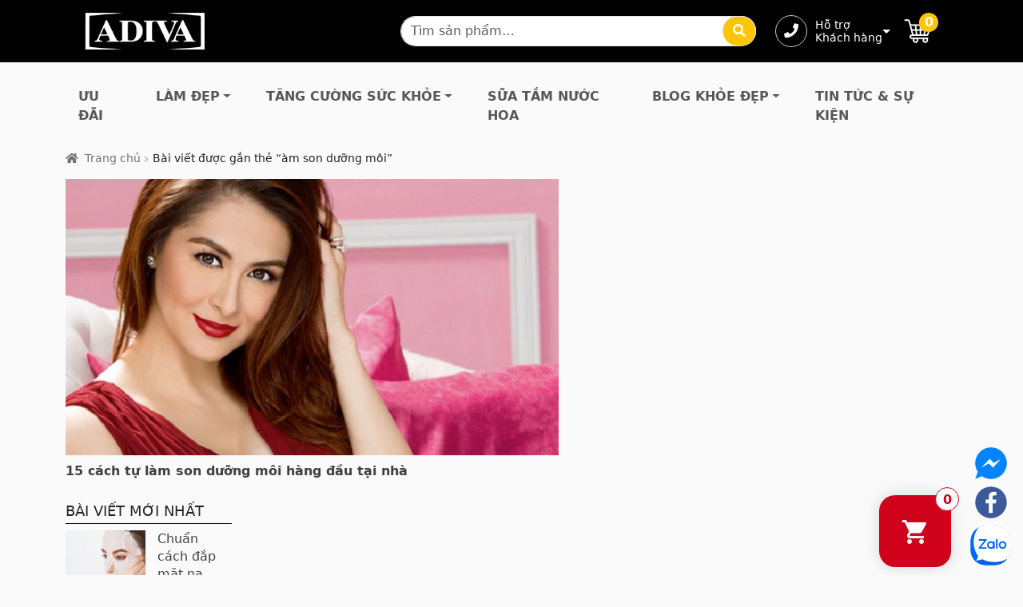

--- FILE ---
content_type: text/html; charset=UTF-8
request_url: https://adiva.com.vn/tag/am-son-duong-moi/
body_size: 24936
content:
<!doctype html>
<html lang="vi">
<head>
<meta charset="UTF-8">
<meta name="viewport" content="width=device-width, initial-scale=1">
<link rel="profile" href="http://gmpg.org/xfn/11">
<link rel="pingback" href="https://adiva.com.vn/xmlrpc.php">

<meta name='robots' content='index, follow, max-image-preview:large, max-snippet:-1, max-video-preview:-1' />

<!-- Google Tag Manager for WordPress by gtm4wp.com -->
<script data-cfasync="false" data-pagespeed-no-defer>
	var gtm4wp_datalayer_name = "dataLayer";
	var dataLayer = dataLayer || [];
	const gtm4wp_use_sku_instead = 0;
	const gtm4wp_currency = 'VND';
	const gtm4wp_product_per_impression = 10;
	const gtm4wp_clear_ecommerce = false;
	const gtm4wp_datalayer_max_timeout = 2000;
</script>
<!-- End Google Tag Manager for WordPress by gtm4wp.com -->
	<!-- This site is optimized with the Yoast SEO plugin v26.8 - https://yoast.com/product/yoast-seo-wordpress/ -->
	<title>Lưu trữ àm son dưỡng môi - Collagen ADIVA</title>
	<link rel="canonical" href="https://adiva.com.vn/tag/am-son-duong-moi/" />
	<meta property="og:locale" content="vi_VN" />
	<meta property="og:type" content="article" />
	<meta property="og:title" content="Lưu trữ àm son dưỡng môi - Collagen ADIVA" />
	<meta property="og:url" content="https://adiva.com.vn/tag/am-son-duong-moi/" />
	<meta property="og:site_name" content="Collagen ADIVA" />
	<meta name="twitter:card" content="summary_large_image" />
	<script type="application/ld+json" class="yoast-schema-graph">{"@context":"https://schema.org","@graph":[{"@type":"CollectionPage","@id":"https://adiva.com.vn/tag/am-son-duong-moi/","url":"https://adiva.com.vn/tag/am-son-duong-moi/","name":"Lưu trữ àm son dưỡng môi - Collagen ADIVA","isPartOf":{"@id":"https://adiva.com.vn/#website"},"primaryImageOfPage":{"@id":"https://adiva.com.vn/tag/am-son-duong-moi/#primaryimage"},"image":{"@id":"https://adiva.com.vn/tag/am-son-duong-moi/#primaryimage"},"thumbnailUrl":"https://adiva.com.vn/wp-content/uploads/2017/09/phu-nu-dep1.jpg","breadcrumb":{"@id":"https://adiva.com.vn/tag/am-son-duong-moi/#breadcrumb"},"inLanguage":"vi"},{"@type":"ImageObject","inLanguage":"vi","@id":"https://adiva.com.vn/tag/am-son-duong-moi/#primaryimage","url":"https://adiva.com.vn/wp-content/uploads/2017/09/phu-nu-dep1.jpg","contentUrl":"https://adiva.com.vn/wp-content/uploads/2017/09/phu-nu-dep1.jpg","width":660,"height":370},{"@type":"BreadcrumbList","@id":"https://adiva.com.vn/tag/am-son-duong-moi/#breadcrumb","itemListElement":[{"@type":"ListItem","position":1,"name":"Trang chủ","item":"https://adiva.com.vn/"},{"@type":"ListItem","position":2,"name":"àm son dưỡng môi"}]},{"@type":"WebSite","@id":"https://adiva.com.vn/#website","url":"https://adiva.com.vn/","name":"ADIVA | Nước Uống Làm Đẹp - Thực Phẩm Bảo Vệ Sức Khỏe Cao Cấp","description":"Đẩy lùi khô sạm, ngăn ngừa nếp nhăn","publisher":{"@id":"https://adiva.com.vn/#organization"},"potentialAction":[{"@type":"SearchAction","target":{"@type":"EntryPoint","urlTemplate":"https://adiva.com.vn/?s={search_term_string}"},"query-input":{"@type":"PropertyValueSpecification","valueRequired":true,"valueName":"search_term_string"}}],"inLanguage":"vi"},{"@type":"Organization","@id":"https://adiva.com.vn/#organization","name":"Công Ty TNHH Thương Mại Dịch Vụ Trần Toàn Phát","url":"https://adiva.com.vn/","logo":{"@type":"ImageObject","inLanguage":"vi","@id":"https://adiva.com.vn/#/schema/logo/image/","url":"http://localhost/adiva6/wp-content/uploads/2023/12/logo-black.png","contentUrl":"http://localhost/adiva6/wp-content/uploads/2023/12/logo-black.png","width":140,"height":47,"caption":"Công Ty TNHH Thương Mại Dịch Vụ Trần Toàn Phát"},"image":{"@id":"https://adiva.com.vn/#/schema/logo/image/"},"sameAs":["https://www.facebook.com/CollagenADIVA.vn","http://m.me/305662362932589"]}]}</script>
	<!-- / Yoast SEO plugin. -->


<script type='application/javascript'  id='pys-version-script'>console.log('PixelYourSite Free version 11.1.5.2');</script>
<link rel='dns-prefetch' href='//www.google.com' />
<link rel='dns-prefetch' href='//fonts.googleapis.com' />
<link rel="alternate" type="application/rss+xml" title="Dòng thông tin Collagen ADIVA &raquo;" href="https://adiva.com.vn/feed/" />
<link rel="alternate" type="application/rss+xml" title="Collagen ADIVA &raquo; Dòng bình luận" href="https://adiva.com.vn/comments/feed/" />
<link rel="alternate" type="application/rss+xml" title="Dòng thông tin cho Thẻ Collagen ADIVA &raquo; àm son dưỡng môi" href="https://adiva.com.vn/tag/am-son-duong-moi/feed/" />
<style id="woo-sctr-frontend-countdown-style" type="text/css">.woo-sctr-shortcode-wrap-wrap.woo-sctr-shortcode-wrap-wrap-salescountdowntimer{display:block;text-align:center;}.woo-sctr-shortcode-wrap-wrap.woo-sctr-shortcode-wrap-wrap-salescountdowntimer .woo-sctr-shortcode-countdown-1{color:#000000;border-radius:4px;}.woo-sctr-shortcode-wrap-wrap.woo-sctr-shortcode-wrap-wrap-salescountdowntimer .woo-sctr-shortcode-countdown-1 .woo-sctr-shortcode-countdown-value,.woo-sctr-shortcode-wrap-wrap.woo-sctr-shortcode-wrap-wrap-salescountdowntimer .woo-sctr-shortcode-countdown-1 .woo-sctr-shortcode-countdown-value-container{color:#ffffff;background:#000000;font-size:16px;}.woo-sctr-shortcode-wrap-wrap.woo-sctr-shortcode-wrap-wrap-salescountdowntimer .woo-sctr-shortcode-countdown-1 .woo-sctr-shortcode-countdown-text{font-size:12px;}</style><style id='wp-img-auto-sizes-contain-inline-css'>
img:is([sizes=auto i],[sizes^="auto," i]){contain-intrinsic-size:3000px 1500px}
/*# sourceURL=wp-img-auto-sizes-contain-inline-css */
</style>
<style id='wp-emoji-styles-inline-css'>

	img.wp-smiley, img.emoji {
		display: inline !important;
		border: none !important;
		box-shadow: none !important;
		height: 1em !important;
		width: 1em !important;
		margin: 0 0.07em !important;
		vertical-align: -0.1em !important;
		background: none !important;
		padding: 0 !important;
	}
/*# sourceURL=wp-emoji-styles-inline-css */
</style>
<link rel='stylesheet' id='wp-block-library-css' href='https://adiva.com.vn/wp-includes/css/dist/block-library/style.css?ver=6.9' media='all' />
<style id='wp-block-library-theme-inline-css'>
.wp-block-audio :where(figcaption){
  color:#555;
  font-size:13px;
  text-align:center;
}
.is-dark-theme .wp-block-audio :where(figcaption){
  color:#ffffffa6;
}

.wp-block-audio{
  margin:0 0 1em;
}

.wp-block-code{
  border:1px solid #ccc;
  border-radius:4px;
  font-family:Menlo,Consolas,monaco,monospace;
  padding:.8em 1em;
}

.wp-block-embed :where(figcaption){
  color:#555;
  font-size:13px;
  text-align:center;
}
.is-dark-theme .wp-block-embed :where(figcaption){
  color:#ffffffa6;
}

.wp-block-embed{
  margin:0 0 1em;
}

.blocks-gallery-caption{
  color:#555;
  font-size:13px;
  text-align:center;
}
.is-dark-theme .blocks-gallery-caption{
  color:#ffffffa6;
}

:root :where(.wp-block-image figcaption){
  color:#555;
  font-size:13px;
  text-align:center;
}
.is-dark-theme :root :where(.wp-block-image figcaption){
  color:#ffffffa6;
}

.wp-block-image{
  margin:0 0 1em;
}

.wp-block-pullquote{
  border-bottom:4px solid;
  border-top:4px solid;
  color:currentColor;
  margin-bottom:1.75em;
}
.wp-block-pullquote :where(cite),.wp-block-pullquote :where(footer),.wp-block-pullquote__citation{
  color:currentColor;
  font-size:.8125em;
  font-style:normal;
  text-transform:uppercase;
}

.wp-block-quote{
  border-left:.25em solid;
  margin:0 0 1.75em;
  padding-left:1em;
}
.wp-block-quote cite,.wp-block-quote footer{
  color:currentColor;
  font-size:.8125em;
  font-style:normal;
  position:relative;
}
.wp-block-quote:where(.has-text-align-right){
  border-left:none;
  border-right:.25em solid;
  padding-left:0;
  padding-right:1em;
}
.wp-block-quote:where(.has-text-align-center){
  border:none;
  padding-left:0;
}
.wp-block-quote.is-large,.wp-block-quote.is-style-large,.wp-block-quote:where(.is-style-plain){
  border:none;
}

.wp-block-search .wp-block-search__label{
  font-weight:700;
}

.wp-block-search__button{
  border:1px solid #ccc;
  padding:.375em .625em;
}

:where(.wp-block-group.has-background){
  padding:1.25em 2.375em;
}

.wp-block-separator.has-css-opacity{
  opacity:.4;
}

.wp-block-separator{
  border:none;
  border-bottom:2px solid;
  margin-left:auto;
  margin-right:auto;
}
.wp-block-separator.has-alpha-channel-opacity{
  opacity:1;
}
.wp-block-separator:not(.is-style-wide):not(.is-style-dots){
  width:100px;
}
.wp-block-separator.has-background:not(.is-style-dots){
  border-bottom:none;
  height:1px;
}
.wp-block-separator.has-background:not(.is-style-wide):not(.is-style-dots){
  height:2px;
}

.wp-block-table{
  margin:0 0 1em;
}
.wp-block-table td,.wp-block-table th{
  word-break:normal;
}
.wp-block-table :where(figcaption){
  color:#555;
  font-size:13px;
  text-align:center;
}
.is-dark-theme .wp-block-table :where(figcaption){
  color:#ffffffa6;
}

.wp-block-video :where(figcaption){
  color:#555;
  font-size:13px;
  text-align:center;
}
.is-dark-theme .wp-block-video :where(figcaption){
  color:#ffffffa6;
}

.wp-block-video{
  margin:0 0 1em;
}

:root :where(.wp-block-template-part.has-background){
  margin-bottom:0;
  margin-top:0;
  padding:1.25em 2.375em;
}
/*# sourceURL=/wp-includes/css/dist/block-library/theme.css */
</style>
<style id='classic-theme-styles-inline-css'>
/**
 * These rules are needed for backwards compatibility.
 * They should match the button element rules in the base theme.json file.
 */
.wp-block-button__link {
	color: #ffffff;
	background-color: #32373c;
	border-radius: 9999px; /* 100% causes an oval, but any explicit but really high value retains the pill shape. */

	/* This needs a low specificity so it won't override the rules from the button element if defined in theme.json. */
	box-shadow: none;
	text-decoration: none;

	/* The extra 2px are added to size solids the same as the outline versions.*/
	padding: calc(0.667em + 2px) calc(1.333em + 2px);

	font-size: 1.125em;
}

.wp-block-file__button {
	background: #32373c;
	color: #ffffff;
	text-decoration: none;
}

/*# sourceURL=/wp-includes/css/classic-themes.css */
</style>
<style id='noptin-email-optin-style-inline-css'>
.wp-block-noptin-email-optin{align-items:center;box-sizing:border-box;display:flex;justify-content:center;min-height:280px;padding:20px;position:relative;text-align:center}.wp-block-noptin-email-optin *{box-sizing:border-box}.wp-block-noptin-email-optin form{width:100%}.wp-block-noptin-email-optin.is-style-noptin-flex .noptin-block-form-footer{align-items:center;display:flex;gap:10px;justify-content:center}.wp-block-noptin-email-optin.is-style-noptin-flex .noptin-block-form-footer .noptin_form_input_email{flex-grow:1;min-width:0}.wp-block-noptin-email-optin.is-style-noptin-flex .noptin-block-form-footer .noptin_form_submit{flex-shrink:1;margin-top:0}:where(.wp-block-noptin-email-optin:not(.is-style-noptin-unstyled) input.noptin_form_input_email){background-color:#fff;border:1px solid #ced4da;border-radius:.25rem;box-shadow:none;color:#495057;padding:.45rem 1.2rem;transition:border-color .15s ease-in-out,box-shadow .15s ease-in-out}:where(.wp-block-noptin-email-optin:not(.is-style-noptin-unstyled) input.noptin_form_input_email:focus){background-color:#fff;border-color:#73b1e9;color:#495057;outline:0}:where(.wp-block-noptin-email-optin:not(.is-style-noptin-unstyled) .noptin_form_submit){background-clip:padding-box;background-color:#1e73be;border:1px solid transparent;border-radius:.25rem;box-shadow:none;color:#fff;font-weight:400;padding:.45rem 1.2rem;transition:color .15s ease-in-out,background-color .15s ease-in-out,border-color .15s ease-in-out,box-shadow .15s ease-in-out}:where(.wp-block-noptin-email-optin:not(.is-style-noptin-unstyled) .noptin_form_submit):focus,:where(.wp-block-noptin-email-optin:not(.is-style-noptin-unstyled) .noptin_form_submit):hover{box-shadow:0 .5rem 1rem rgba(0,0,0,.15)}.wp-block-noptin-email-optin:not(.is-style-noptin-unstyled) .noptin_form_title{font-size:23px;font-weight:700;line-height:1.4125;margin-bottom:10px;margin-top:16px;padding-top:4px}.wp-block-noptin-email-optin:not(.is-style-noptin-unstyled) .noptin_form_description{font-size:16px;line-height:1.3;margin-bottom:10px}.wp-block-noptin-email-optin:not(.is-style-noptin-unstyled) input.noptin_form_input_email{display:block;margin:0;width:100%}.wp-block-noptin-email-optin:not(.is-style-noptin-unstyled) input.noptin_form_input_email::-ms-expand{background-color:transparent;border:0}.wp-block-noptin-email-optin:not(.is-style-noptin-unstyled) .noptin_form_submit{display:block;flex:1 0 0;margin-top:10px;position:relative;text-align:center;text-transform:none;-webkit-user-select:none;-moz-user-select:none;user-select:none;vertical-align:middle;width:100%}.wp-block-noptin-email-optin:not(.is-style-noptin-unstyled) .noptin_form_submit:focus,.wp-block-noptin-email-optin:not(.is-style-noptin-unstyled) .noptin_form_submit:hover{outline:0!important}.noptin-block-form-header:empty{display:none}

/*# sourceURL=https://adiva.com.vn/wp-content/plugins/newsletter-optin-box/build/Forms/assets/css/style-new-form-block.css */
</style>
<link rel='stylesheet' id='noptin-form-css' href='https://adiva.com.vn/wp-content/plugins/newsletter-optin-box/build/Forms/assets/css/style-form.css?ver=bde59fed1153516aaf60' media='all' />
<style id='filebird-block-filebird-gallery-style-inline-css'>
ul.filebird-block-filebird-gallery{margin:auto!important;padding:0!important;width:100%}ul.filebird-block-filebird-gallery.layout-grid{display:grid;grid-gap:20px;align-items:stretch;grid-template-columns:repeat(var(--columns),1fr);justify-items:stretch}ul.filebird-block-filebird-gallery.layout-grid li img{border:1px solid #ccc;box-shadow:2px 2px 6px 0 rgba(0,0,0,.3);height:100%;max-width:100%;-o-object-fit:cover;object-fit:cover;width:100%}ul.filebird-block-filebird-gallery.layout-masonry{-moz-column-count:var(--columns);-moz-column-gap:var(--space);column-gap:var(--space);-moz-column-width:var(--min-width);columns:var(--min-width) var(--columns);display:block;overflow:auto}ul.filebird-block-filebird-gallery.layout-masonry li{margin-bottom:var(--space)}ul.filebird-block-filebird-gallery li{list-style:none}ul.filebird-block-filebird-gallery li figure{height:100%;margin:0;padding:0;position:relative;width:100%}ul.filebird-block-filebird-gallery li figure figcaption{background:linear-gradient(0deg,rgba(0,0,0,.7),rgba(0,0,0,.3) 70%,transparent);bottom:0;box-sizing:border-box;color:#fff;font-size:.8em;margin:0;max-height:100%;overflow:auto;padding:3em .77em .7em;position:absolute;text-align:center;width:100%;z-index:2}ul.filebird-block-filebird-gallery li figure figcaption a{color:inherit}

/*# sourceURL=https://adiva.com.vn/wp-content/plugins/filebird/blocks/filebird-gallery/build/style-index.css */
</style>
<link rel='stylesheet' id='adiva-gutenberg-blocks-css' href='https://adiva.com.vn/wp-content/themes/adiva/assets/css/base/gutenberg-blocks.css?ver=6.9' media='all' />
<style id='adiva-gutenberg-blocks-inline-css'>

				.wp-block-button__link:not(.has-text-color) {
					color: #333333;
				}

				.wp-block-button__link:not(.has-text-color):hover,
				.wp-block-button__link:not(.has-text-color):focus,
				.wp-block-button__link:not(.has-text-color):active {
					color: #333333;
				}

				.wp-block-button__link:not(.has-background) {
					background-color: #eeeeee;
				}

				.wp-block-button__link:not(.has-background):hover,
				.wp-block-button__link:not(.has-background):focus,
				.wp-block-button__link:not(.has-background):active {
					border-color: #d5d5d5;
					background-color: #d5d5d5;
				}

				.wc-block-grid__products .wc-block-grid__product .wp-block-button__link {
					background-color: #eeeeee;
					border-color: #eeeeee;
					color: #333333;
				}

				.wp-block-quote footer,
				.wp-block-quote cite,
				.wp-block-quote__citation {
					color: #6d6d6d;
				}

				.wp-block-pullquote cite,
				.wp-block-pullquote footer,
				.wp-block-pullquote__citation {
					color: #6d6d6d;
				}

				.wp-block-image figcaption {
					color: #6d6d6d;
				}

				.wp-block-separator.is-style-dots::before {
					color: #333333;
				}

				.wp-block-file a.wp-block-file__button {
					color: #333333;
					background-color: #eeeeee;
					border-color: #eeeeee;
				}

				.wp-block-file a.wp-block-file__button:hover,
				.wp-block-file a.wp-block-file__button:focus,
				.wp-block-file a.wp-block-file__button:active {
					color: #333333;
					background-color: #d5d5d5;
				}

				.wp-block-code,
				.wp-block-preformatted pre {
					color: #6d6d6d;
				}

				.wp-block-table:not( .has-background ):not( .is-style-stripes ) tbody tr:nth-child(2n) td {
					background-color: #f9f8f9;
				}

				.wp-block-cover .wp-block-cover__inner-container h1:not(.has-text-color),
				.wp-block-cover .wp-block-cover__inner-container h2:not(.has-text-color),
				.wp-block-cover .wp-block-cover__inner-container h3:not(.has-text-color),
				.wp-block-cover .wp-block-cover__inner-container h4:not(.has-text-color),
				.wp-block-cover .wp-block-cover__inner-container h5:not(.has-text-color),
				.wp-block-cover .wp-block-cover__inner-container h6:not(.has-text-color) {
					color: #000000;
				}

				.wc-block-components-price-slider__range-input-progress,
				.rtl .wc-block-components-price-slider__range-input-progress {
					--range-color: #ffc600;
				}

				/* Target only IE11 */
				@media all and (-ms-high-contrast: none), (-ms-high-contrast: active) {
					.wc-block-components-price-slider__range-input-progress {
						background: #ffc600;
					}
				}

				.wc-block-components-button:not(.is-link) {
					background-color: #333333;
					color: #ffffff;
				}

				.wc-block-components-button:not(.is-link):hover,
				.wc-block-components-button:not(.is-link):focus,
				.wc-block-components-button:not(.is-link):active {
					background-color: #1a1a1a;
					color: #ffffff;
				}

				.wc-block-components-button:not(.is-link):disabled {
					background-color: #333333;
					color: #ffffff;
				}

				.wc-block-cart__submit-container {
					background-color: #fbfafb;
				}

				.wc-block-cart__submit-container::before {
					color: rgba(216,215,216,0.5);
				}

				.wc-block-components-order-summary-item__quantity {
					background-color: #fbfafb;
					border-color: #6d6d6d;
					box-shadow: 0 0 0 2px #fbfafb;
					color: #6d6d6d;
				}
			
/*# sourceURL=adiva-gutenberg-blocks-inline-css */
</style>
<style id='global-styles-inline-css'>
:root{--wp--preset--aspect-ratio--square: 1;--wp--preset--aspect-ratio--4-3: 4/3;--wp--preset--aspect-ratio--3-4: 3/4;--wp--preset--aspect-ratio--3-2: 3/2;--wp--preset--aspect-ratio--2-3: 2/3;--wp--preset--aspect-ratio--16-9: 16/9;--wp--preset--aspect-ratio--9-16: 9/16;--wp--preset--color--black: #000000;--wp--preset--color--cyan-bluish-gray: #abb8c3;--wp--preset--color--white: #ffffff;--wp--preset--color--pale-pink: #f78da7;--wp--preset--color--vivid-red: #cf2e2e;--wp--preset--color--luminous-vivid-orange: #ff6900;--wp--preset--color--luminous-vivid-amber: #fcb900;--wp--preset--color--light-green-cyan: #7bdcb5;--wp--preset--color--vivid-green-cyan: #00d084;--wp--preset--color--pale-cyan-blue: #8ed1fc;--wp--preset--color--vivid-cyan-blue: #0693e3;--wp--preset--color--vivid-purple: #9b51e0;--wp--preset--gradient--vivid-cyan-blue-to-vivid-purple: linear-gradient(135deg,rgb(6,147,227) 0%,rgb(155,81,224) 100%);--wp--preset--gradient--light-green-cyan-to-vivid-green-cyan: linear-gradient(135deg,rgb(122,220,180) 0%,rgb(0,208,130) 100%);--wp--preset--gradient--luminous-vivid-amber-to-luminous-vivid-orange: linear-gradient(135deg,rgb(252,185,0) 0%,rgb(255,105,0) 100%);--wp--preset--gradient--luminous-vivid-orange-to-vivid-red: linear-gradient(135deg,rgb(255,105,0) 0%,rgb(207,46,46) 100%);--wp--preset--gradient--very-light-gray-to-cyan-bluish-gray: linear-gradient(135deg,rgb(238,238,238) 0%,rgb(169,184,195) 100%);--wp--preset--gradient--cool-to-warm-spectrum: linear-gradient(135deg,rgb(74,234,220) 0%,rgb(151,120,209) 20%,rgb(207,42,186) 40%,rgb(238,44,130) 60%,rgb(251,105,98) 80%,rgb(254,248,76) 100%);--wp--preset--gradient--blush-light-purple: linear-gradient(135deg,rgb(255,206,236) 0%,rgb(152,150,240) 100%);--wp--preset--gradient--blush-bordeaux: linear-gradient(135deg,rgb(254,205,165) 0%,rgb(254,45,45) 50%,rgb(107,0,62) 100%);--wp--preset--gradient--luminous-dusk: linear-gradient(135deg,rgb(255,203,112) 0%,rgb(199,81,192) 50%,rgb(65,88,208) 100%);--wp--preset--gradient--pale-ocean: linear-gradient(135deg,rgb(255,245,203) 0%,rgb(182,227,212) 50%,rgb(51,167,181) 100%);--wp--preset--gradient--electric-grass: linear-gradient(135deg,rgb(202,248,128) 0%,rgb(113,206,126) 100%);--wp--preset--gradient--midnight: linear-gradient(135deg,rgb(2,3,129) 0%,rgb(40,116,252) 100%);--wp--preset--font-size--small: 14px;--wp--preset--font-size--medium: 23px;--wp--preset--font-size--large: 26px;--wp--preset--font-size--x-large: 42px;--wp--preset--font-size--normal: 16px;--wp--preset--font-size--huge: 37px;--wp--preset--spacing--20: 0.44rem;--wp--preset--spacing--30: 0.67rem;--wp--preset--spacing--40: 1rem;--wp--preset--spacing--50: 1.5rem;--wp--preset--spacing--60: 2.25rem;--wp--preset--spacing--70: 3.38rem;--wp--preset--spacing--80: 5.06rem;--wp--preset--shadow--natural: 6px 6px 9px rgba(0, 0, 0, 0.2);--wp--preset--shadow--deep: 12px 12px 50px rgba(0, 0, 0, 0.4);--wp--preset--shadow--sharp: 6px 6px 0px rgba(0, 0, 0, 0.2);--wp--preset--shadow--outlined: 6px 6px 0px -3px rgb(255, 255, 255), 6px 6px rgb(0, 0, 0);--wp--preset--shadow--crisp: 6px 6px 0px rgb(0, 0, 0);}:where(.is-layout-flex){gap: 0.5em;}:where(.is-layout-grid){gap: 0.5em;}body .is-layout-flex{display: flex;}.is-layout-flex{flex-wrap: wrap;align-items: center;}.is-layout-flex > :is(*, div){margin: 0;}body .is-layout-grid{display: grid;}.is-layout-grid > :is(*, div){margin: 0;}:where(.wp-block-columns.is-layout-flex){gap: 2em;}:where(.wp-block-columns.is-layout-grid){gap: 2em;}:where(.wp-block-post-template.is-layout-flex){gap: 1.25em;}:where(.wp-block-post-template.is-layout-grid){gap: 1.25em;}.has-black-color{color: var(--wp--preset--color--black) !important;}.has-cyan-bluish-gray-color{color: var(--wp--preset--color--cyan-bluish-gray) !important;}.has-white-color{color: var(--wp--preset--color--white) !important;}.has-pale-pink-color{color: var(--wp--preset--color--pale-pink) !important;}.has-vivid-red-color{color: var(--wp--preset--color--vivid-red) !important;}.has-luminous-vivid-orange-color{color: var(--wp--preset--color--luminous-vivid-orange) !important;}.has-luminous-vivid-amber-color{color: var(--wp--preset--color--luminous-vivid-amber) !important;}.has-light-green-cyan-color{color: var(--wp--preset--color--light-green-cyan) !important;}.has-vivid-green-cyan-color{color: var(--wp--preset--color--vivid-green-cyan) !important;}.has-pale-cyan-blue-color{color: var(--wp--preset--color--pale-cyan-blue) !important;}.has-vivid-cyan-blue-color{color: var(--wp--preset--color--vivid-cyan-blue) !important;}.has-vivid-purple-color{color: var(--wp--preset--color--vivid-purple) !important;}.has-black-background-color{background-color: var(--wp--preset--color--black) !important;}.has-cyan-bluish-gray-background-color{background-color: var(--wp--preset--color--cyan-bluish-gray) !important;}.has-white-background-color{background-color: var(--wp--preset--color--white) !important;}.has-pale-pink-background-color{background-color: var(--wp--preset--color--pale-pink) !important;}.has-vivid-red-background-color{background-color: var(--wp--preset--color--vivid-red) !important;}.has-luminous-vivid-orange-background-color{background-color: var(--wp--preset--color--luminous-vivid-orange) !important;}.has-luminous-vivid-amber-background-color{background-color: var(--wp--preset--color--luminous-vivid-amber) !important;}.has-light-green-cyan-background-color{background-color: var(--wp--preset--color--light-green-cyan) !important;}.has-vivid-green-cyan-background-color{background-color: var(--wp--preset--color--vivid-green-cyan) !important;}.has-pale-cyan-blue-background-color{background-color: var(--wp--preset--color--pale-cyan-blue) !important;}.has-vivid-cyan-blue-background-color{background-color: var(--wp--preset--color--vivid-cyan-blue) !important;}.has-vivid-purple-background-color{background-color: var(--wp--preset--color--vivid-purple) !important;}.has-black-border-color{border-color: var(--wp--preset--color--black) !important;}.has-cyan-bluish-gray-border-color{border-color: var(--wp--preset--color--cyan-bluish-gray) !important;}.has-white-border-color{border-color: var(--wp--preset--color--white) !important;}.has-pale-pink-border-color{border-color: var(--wp--preset--color--pale-pink) !important;}.has-vivid-red-border-color{border-color: var(--wp--preset--color--vivid-red) !important;}.has-luminous-vivid-orange-border-color{border-color: var(--wp--preset--color--luminous-vivid-orange) !important;}.has-luminous-vivid-amber-border-color{border-color: var(--wp--preset--color--luminous-vivid-amber) !important;}.has-light-green-cyan-border-color{border-color: var(--wp--preset--color--light-green-cyan) !important;}.has-vivid-green-cyan-border-color{border-color: var(--wp--preset--color--vivid-green-cyan) !important;}.has-pale-cyan-blue-border-color{border-color: var(--wp--preset--color--pale-cyan-blue) !important;}.has-vivid-cyan-blue-border-color{border-color: var(--wp--preset--color--vivid-cyan-blue) !important;}.has-vivid-purple-border-color{border-color: var(--wp--preset--color--vivid-purple) !important;}.has-vivid-cyan-blue-to-vivid-purple-gradient-background{background: var(--wp--preset--gradient--vivid-cyan-blue-to-vivid-purple) !important;}.has-light-green-cyan-to-vivid-green-cyan-gradient-background{background: var(--wp--preset--gradient--light-green-cyan-to-vivid-green-cyan) !important;}.has-luminous-vivid-amber-to-luminous-vivid-orange-gradient-background{background: var(--wp--preset--gradient--luminous-vivid-amber-to-luminous-vivid-orange) !important;}.has-luminous-vivid-orange-to-vivid-red-gradient-background{background: var(--wp--preset--gradient--luminous-vivid-orange-to-vivid-red) !important;}.has-very-light-gray-to-cyan-bluish-gray-gradient-background{background: var(--wp--preset--gradient--very-light-gray-to-cyan-bluish-gray) !important;}.has-cool-to-warm-spectrum-gradient-background{background: var(--wp--preset--gradient--cool-to-warm-spectrum) !important;}.has-blush-light-purple-gradient-background{background: var(--wp--preset--gradient--blush-light-purple) !important;}.has-blush-bordeaux-gradient-background{background: var(--wp--preset--gradient--blush-bordeaux) !important;}.has-luminous-dusk-gradient-background{background: var(--wp--preset--gradient--luminous-dusk) !important;}.has-pale-ocean-gradient-background{background: var(--wp--preset--gradient--pale-ocean) !important;}.has-electric-grass-gradient-background{background: var(--wp--preset--gradient--electric-grass) !important;}.has-midnight-gradient-background{background: var(--wp--preset--gradient--midnight) !important;}.has-small-font-size{font-size: var(--wp--preset--font-size--small) !important;}.has-medium-font-size{font-size: var(--wp--preset--font-size--medium) !important;}.has-large-font-size{font-size: var(--wp--preset--font-size--large) !important;}.has-x-large-font-size{font-size: var(--wp--preset--font-size--x-large) !important;}
:where(.wp-block-post-template.is-layout-flex){gap: 1.25em;}:where(.wp-block-post-template.is-layout-grid){gap: 1.25em;}
:where(.wp-block-term-template.is-layout-flex){gap: 1.25em;}:where(.wp-block-term-template.is-layout-grid){gap: 1.25em;}
:where(.wp-block-columns.is-layout-flex){gap: 2em;}:where(.wp-block-columns.is-layout-grid){gap: 2em;}
:root :where(.wp-block-pullquote){font-size: 1.5em;line-height: 1.6;}
/*# sourceURL=global-styles-inline-css */
</style>
<link rel='stylesheet' id='contact-form-7-css' href='https://adiva.com.vn/wp-content/plugins/contact-form-7/includes/css/styles.css?ver=6.1.4' media='all' />
<style id='woocommerce-inline-inline-css'>
.woocommerce form .form-row .required { visibility: visible; }
/*# sourceURL=woocommerce-inline-inline-css */
</style>
<link rel='stylesheet' id='hint-css' href='https://adiva.com.vn/wp-content/plugins/woo-fly-cart/assets/hint/hint.min.css?ver=6.9' media='all' />
<link rel='stylesheet' id='perfect-scrollbar-css' href='https://adiva.com.vn/wp-content/plugins/woo-fly-cart/assets/perfect-scrollbar/css/perfect-scrollbar.min.css?ver=6.9' media='all' />
<link rel='stylesheet' id='perfect-scrollbar-wpc-css' href='https://adiva.com.vn/wp-content/plugins/woo-fly-cart/assets/perfect-scrollbar/css/custom-theme.css?ver=6.9' media='all' />
<link rel='stylesheet' id='woofc-fonts-css' href='https://adiva.com.vn/wp-content/plugins/woo-fly-cart/assets/css/fonts.css?ver=6.9' media='all' />
<link rel='stylesheet' id='woofc-frontend-css' href='https://adiva.com.vn/wp-content/plugins/woo-fly-cart/assets/css/frontend.css?ver=5.9.9' media='all' />
<style id='woofc-frontend-inline-css'>
.woofc-area.woofc-style-01 .woofc-inner, .woofc-area.woofc-style-03 .woofc-inner, .woofc-area.woofc-style-02 .woofc-area-bot .woofc-action .woofc-action-inner > div a:hover, .woofc-area.woofc-style-04 .woofc-area-bot .woofc-action .woofc-action-inner > div a:hover {
                            background-color: #d0011b;
                        }

                        .woofc-area.woofc-style-01 .woofc-area-bot .woofc-action .woofc-action-inner > div a, .woofc-area.woofc-style-02 .woofc-area-bot .woofc-action .woofc-action-inner > div a, .woofc-area.woofc-style-03 .woofc-area-bot .woofc-action .woofc-action-inner > div a, .woofc-area.woofc-style-04 .woofc-area-bot .woofc-action .woofc-action-inner > div a {
                            outline: none;
                            color: #d0011b;
                        }

                        .woofc-area.woofc-style-02 .woofc-area-bot .woofc-action .woofc-action-inner > div a, .woofc-area.woofc-style-04 .woofc-area-bot .woofc-action .woofc-action-inner > div a {
                            border-color: #d0011b;
                        }

                        .woofc-area.woofc-style-05 .woofc-inner{
                            background-color: #d0011b;
                            background-image: url('');
                            background-size: cover;
                            background-position: center;
                            background-repeat: no-repeat;
                        }
                        
                        .woofc-count span {
                            background-color: #d0011b;
                        }
/*# sourceURL=woofc-frontend-inline-css */
</style>
<link rel='stylesheet' id='wpcbn-frontend-css' href='https://adiva.com.vn/wp-content/plugins/wpc-buy-now-button/assets/css/frontend.css?ver=2.1.9' media='all' />
<link rel='stylesheet' id='bootstrap-style-css' href='https://adiva.com.vn/wp-content/themes/adiva/assets/bootstrap-5.3.2/css/bootstrap.min.css?ver=6.9' media='all' />
<link rel='stylesheet' id='adiva-style-css' href='https://adiva.com.vn/wp-content/themes/adiva/style.css?ver=6.9' media='all' />
<link rel='stylesheet' id='style-custom-css' href='https://adiva.com.vn/wp-content/themes/adiva/assets/css/adiva/style-custom.css?ver=1.0' media='all' />
<link rel='stylesheet' id='adiva-icons-css' href='https://adiva.com.vn/wp-content/themes/adiva/assets/css/base/icons.css?ver=6.9' media='all' />
<link rel='stylesheet' id='adiva-fonts-css' href='https://fonts.googleapis.com/css?family=Source+Sans+Pro%3A400%2C300%2C300italic%2C400italic%2C600%2C700%2C900&#038;subset=latin%2Clatin-ext&#038;ver=6.9' media='all' />
<link rel='stylesheet' id='adiva-woocommerce-style-css' href='https://adiva.com.vn/wp-content/themes/adiva/assets/css/woocommerce/woocommerce.css?ver=6.9' media='all' />
<style id='adiva-woocommerce-style-inline-css'>
@font-face {
				font-family: star;
				src: url(https://adiva.com.vn/wp-content/plugins/woocommerce/assets/fonts/star.eot);
				src:
					url(https://adiva.com.vn/wp-content/plugins/woocommerce/assets/fonts/star.eot?#iefix) format("embedded-opentype"),
					url(https://adiva.com.vn/wp-content/plugins/woocommerce/assets/fonts/star.woff) format("woff"),
					url(https://adiva.com.vn/wp-content/plugins/woocommerce/assets/fonts/star.ttf) format("truetype"),
					url(https://adiva.com.vn/wp-content/plugins/woocommerce/assets/fonts/star.svg#star) format("svg");
				font-weight: 400;
				font-style: normal;
			}
			@font-face {
				font-family: WooCommerce;
				src: url(https://adiva.com.vn/wp-content/plugins/woocommerce/assets/fonts/WooCommerce.eot);
				src:
					url(https://adiva.com.vn/wp-content/plugins/woocommerce/assets/fonts/WooCommerce.eot?#iefix) format("embedded-opentype"),
					url(https://adiva.com.vn/wp-content/plugins/woocommerce/assets/fonts/WooCommerce.woff) format("woff"),
					url(https://adiva.com.vn/wp-content/plugins/woocommerce/assets/fonts/WooCommerce.ttf) format("truetype"),
					url(https://adiva.com.vn/wp-content/plugins/woocommerce/assets/fonts/WooCommerce.svg#WooCommerce) format("svg");
				font-weight: 400;
				font-style: normal;
			}

			a.cart-contents,
			.site-header-cart .widget_shopping_cart a {
				color: #333333;
			}

			a.cart-contents:hover,
			.site-header-cart .widget_shopping_cart a:hover,
			.site-header-cart:hover > li > a {
				color: #747474;
			}

			table.cart td.product-remove,
			table.cart td.actions {
				border-top-color: #fbfafb;
			}

			.adiva-handheld-footer-bar ul li.cart .count {
				background-color: #333333;
				color: #ffffff;
				border-color: #ffffff;
			}

			.woocommerce-tabs ul.tabs li.active a,
			ul.products li.product .price,
			.onsale,
			.wc-block-grid__product-onsale,
			.widget_search form:before,
			.widget_product_search form:before {
				color: #6d6d6d;
			}

			.woocommerce-breadcrumb a,
			a.woocommerce-review-link,
			.product_meta a {
				color: #727272;
			}

			.wc-block-grid__product-onsale,
			.onsale {
				border-color: #6d6d6d;
			}

			.star-rating span:before,
			.quantity .plus, .quantity .minus,
			p.stars a:hover:after,
			p.stars a:after,
			.star-rating span:before,
			#payment .payment_methods li input[type=radio]:first-child:checked+label:before {
				color: #ffc600;
			}

			.widget_price_filter .ui-slider .ui-slider-range,
			.widget_price_filter .ui-slider .ui-slider-handle {
				background-color: #ffc600;
			}

			.order_details {
				background-color: #f4f3f4;
			}

			.order_details > li {
				border-bottom: 1px dotted #dfdedf;
			}

			.order_details:before,
			.order_details:after {
				background: -webkit-linear-gradient(transparent 0,transparent 0),-webkit-linear-gradient(135deg,#f4f3f4 33.33%,transparent 33.33%),-webkit-linear-gradient(45deg,#f4f3f4 33.33%,transparent 33.33%)
			}

			#order_review {
				background-color: #fbfafb;
			}

			#payment .payment_methods > li .payment_box,
			#payment .place-order {
				background-color: #f6f5f6;
			}

			#payment .payment_methods > li:not(.woocommerce-notice) {
				background-color: #f1f0f1;
			}

			#payment .payment_methods > li:not(.woocommerce-notice):hover {
				background-color: #ecebec;
			}

			.woocommerce-pagination .page-numbers li .page-numbers.current {
				background-color: #e2e1e2;
				color: #636363;
			}

			.wc-block-grid__product-onsale,
			.onsale,
			.woocommerce-pagination .page-numbers li .page-numbers:not(.current) {
				color: #6d6d6d;
			}

			p.stars a:before,
			p.stars a:hover~a:before,
			p.stars.selected a.active~a:before {
				color: #6d6d6d;
			}

			p.stars.selected a.active:before,
			p.stars:hover a:before,
			p.stars.selected a:not(.active):before,
			p.stars.selected a.active:before {
				color: #ffc600;
			}

			.single-product div.product .woocommerce-product-gallery .woocommerce-product-gallery__trigger {
				background-color: #eeeeee;
				color: #333333;
			}

			.single-product div.product .woocommerce-product-gallery .woocommerce-product-gallery__trigger:hover {
				background-color: #d5d5d5;
				border-color: #d5d5d5;
				color: #333333;
			}

			.button.added_to_cart:focus,
			.button.wc-forward:focus {
				outline-color: #ffc600;
			}

			.added_to_cart,
			.site-header-cart .widget_shopping_cart a.button,
			.wc-block-grid__products .wc-block-grid__product .wp-block-button__link {
				background-color: #eeeeee;
				border-color: #eeeeee;
				color: #333333;
			}

			.added_to_cart:hover,
			.site-header-cart .widget_shopping_cart a.button:hover,
			.wc-block-grid__products .wc-block-grid__product .wp-block-button__link:hover {
				background-color: #d5d5d5;
				border-color: #d5d5d5;
				color: #333333;
			}

			.added_to_cart.alt, .added_to_cart, .widget a.button.checkout {
				background-color: #333333;
				border-color: #333333;
				color: #ffffff;
			}

			.added_to_cart.alt:hover, .added_to_cart:hover, .widget a.button.checkout:hover {
				background-color: #1a1a1a;
				border-color: #1a1a1a;
				color: #ffffff;
			}

			.button.loading {
				color: #eeeeee;
			}

			.button.loading:hover {
				background-color: #eeeeee;
			}

			.button.loading:after {
				color: #333333;
			}

			@media screen and ( min-width: 768px ) {
				.site-header-cart .widget_shopping_cart,
				.site-header .product_list_widget li .quantity {
					color: #404040;
				}

				.site-header-cart .widget_shopping_cart .buttons,
				.site-header-cart .widget_shopping_cart .total {
					background-color: #f5f5f5;
				}

				.site-header-cart .widget_shopping_cart {
					background-color: #f0f0f0;
				}
			}
				.adiva-product-pagination a {
					color: #6d6d6d;
					background-color: #fbfafb;
				}
				.adiva-sticky-add-to-cart {
					color: #6d6d6d;
					background-color: #fbfafb;
				}

				.adiva-sticky-add-to-cart a:not(.button) {
					color: #333333;
				}
/*# sourceURL=adiva-woocommerce-style-inline-css */
</style>
<link rel='stylesheet' id='storefront-woocommerce-brands-style-css' href='https://adiva.com.vn/wp-content/themes/adiva/assets/css/woocommerce/extensions/brands.css?ver=6.9' media='all' />
<script id="wfco-utm-tracking-js-extra">
var wffnUtm = {"utc_offset":"420","site_url":"https://adiva.com.vn","genericParamEvents":"{\"user_roles\":\"guest\",\"plugin\":\"Funnel Builder\"}","cookieKeys":["flt","timezone","is_mobile","browser","fbclid","gclid","referrer","fl_url"],"excludeDomain":["paypal.com","klarna.com","quickpay.net"]};
//# sourceURL=wfco-utm-tracking-js-extra
</script>
<script src="https://adiva.com.vn/wp-content/plugins/wp-marketing-automations/woofunnels/assets/js/utm-tracker.min.js?ver=1.10.12.71" id="wfco-utm-tracking-js" defer data-wp-strategy="defer"></script>
<script id="jquery-core-js-extra">
var pysFacebookRest = {"restApiUrl":"https://adiva.com.vn/wp-json/pys-facebook/v1/event","debug":""};
//# sourceURL=jquery-core-js-extra
</script>
<script src="https://adiva.com.vn/wp-includes/js/jquery/jquery.js?ver=3.7.1" id="jquery-core-js"></script>
<script src="https://adiva.com.vn/wp-includes/js/jquery/jquery-migrate.js?ver=3.4.1" id="jquery-migrate-js"></script>
<script src="https://adiva.com.vn/wp-content/plugins/recaptcha-woo/js/rcfwc.js?ver=1.0" id="rcfwc-js-js" defer data-wp-strategy="defer"></script>
<script src="https://www.google.com/recaptcha/api.js?hl=vi" id="recaptcha-js" defer data-wp-strategy="defer"></script>
<script src="https://adiva.com.vn/wp-content/plugins/woocommerce/assets/js/jquery-blockui/jquery.blockUI.js?ver=2.7.0-wc.10.4.3" id="wc-jquery-blockui-js" defer data-wp-strategy="defer"></script>
<script id="wc-add-to-cart-js-extra">
var wc_add_to_cart_params = {"ajax_url":"/wp-admin/admin-ajax.php","wc_ajax_url":"/?wc-ajax=%%endpoint%%","i18n_view_cart":"Xem gi\u1ecf h\u00e0ng","cart_url":"https://adiva.com.vn/cart/","is_cart":"","cart_redirect_after_add":"no"};
//# sourceURL=wc-add-to-cart-js-extra
</script>
<script src="https://adiva.com.vn/wp-content/plugins/woocommerce/assets/js/frontend/add-to-cart.js?ver=10.4.3" id="wc-add-to-cart-js" defer data-wp-strategy="defer"></script>
<script src="https://adiva.com.vn/wp-content/plugins/woocommerce/assets/js/js-cookie/js.cookie.js?ver=2.1.4-wc.10.4.3" id="wc-js-cookie-js" data-wp-strategy="defer"></script>
<script id="woocommerce-js-extra">
var woocommerce_params = {"ajax_url":"/wp-admin/admin-ajax.php","wc_ajax_url":"/?wc-ajax=%%endpoint%%","i18n_password_show":"Hi\u1ec3n th\u1ecb m\u1eadt kh\u1ea9u","i18n_password_hide":"\u1ea8n m\u1eadt kh\u1ea9u"};
//# sourceURL=woocommerce-js-extra
</script>
<script src="https://adiva.com.vn/wp-content/plugins/woocommerce/assets/js/frontend/woocommerce.js?ver=10.4.3" id="woocommerce-js" defer data-wp-strategy="defer"></script>
<script src="https://adiva.com.vn/wp-content/themes/adiva/assets/bootstrap-5.3.2/js/bootstrap.bundle.min.js?ver=6.9" id="bootstrap-script-js"></script>
<script src="https://adiva.com.vn/wp-content/plugins/pixelyoursite/dist/scripts/jquery.bind-first-0.2.3.min.js?ver=0.2.3" id="jquery-bind-first-js"></script>
<script src="https://adiva.com.vn/wp-content/plugins/pixelyoursite/dist/scripts/js.cookie-2.1.3.min.js?ver=2.1.3" id="js-cookie-pys-js"></script>
<script src="https://adiva.com.vn/wp-content/plugins/pixelyoursite/dist/scripts/tld.min.js?ver=2.3.1" id="js-tld-js"></script>
<script id="pys-js-extra">
var pysOptions = {"staticEvents":{"facebook":{"init_event":[{"delay":0,"type":"static","ajaxFire":false,"name":"PageView","pixelIds":["929800522246778"],"eventID":"9566a52b-476e-4f93-abc8-f3579bff3112","params":{"page_title":"\u00e0m son d\u01b0\u1ee1ng m\u00f4i","post_type":"tag","post_id":432,"plugin":"PixelYourSite","user_role":"guest","event_url":"adiva.com.vn/tag/am-son-duong-moi/"},"e_id":"init_event","ids":[],"hasTimeWindow":false,"timeWindow":0,"woo_order":"","edd_order":""}]}},"dynamicEvents":[],"triggerEvents":[],"triggerEventTypes":[],"facebook":{"pixelIds":["929800522246778"],"advancedMatching":[],"advancedMatchingEnabled":true,"removeMetadata":true,"wooVariableAsSimple":false,"serverApiEnabled":true,"wooCRSendFromServer":false,"send_external_id":null,"enabled_medical":false,"do_not_track_medical_param":["event_url","post_title","page_title","landing_page","content_name","categories","category_name","tags"],"meta_ldu":false},"debug":"","siteUrl":"https://adiva.com.vn","ajaxUrl":"https://adiva.com.vn/wp-admin/admin-ajax.php","ajax_event":"b0341ee162","enable_remove_download_url_param":"1","cookie_duration":"7","last_visit_duration":"60","enable_success_send_form":"","ajaxForServerEvent":"1","ajaxForServerStaticEvent":"1","useSendBeacon":"1","send_external_id":"1","external_id_expire":"180","track_cookie_for_subdomains":"1","google_consent_mode":"1","gdpr":{"ajax_enabled":false,"all_disabled_by_api":false,"facebook_disabled_by_api":false,"analytics_disabled_by_api":false,"google_ads_disabled_by_api":false,"pinterest_disabled_by_api":false,"bing_disabled_by_api":false,"reddit_disabled_by_api":false,"externalID_disabled_by_api":false,"facebook_prior_consent_enabled":true,"analytics_prior_consent_enabled":true,"google_ads_prior_consent_enabled":null,"pinterest_prior_consent_enabled":true,"bing_prior_consent_enabled":true,"cookiebot_integration_enabled":false,"cookiebot_facebook_consent_category":"marketing","cookiebot_analytics_consent_category":"statistics","cookiebot_tiktok_consent_category":"marketing","cookiebot_google_ads_consent_category":"marketing","cookiebot_pinterest_consent_category":"marketing","cookiebot_bing_consent_category":"marketing","consent_magic_integration_enabled":false,"real_cookie_banner_integration_enabled":false,"cookie_notice_integration_enabled":false,"cookie_law_info_integration_enabled":false,"analytics_storage":{"enabled":true,"value":"granted","filter":false},"ad_storage":{"enabled":true,"value":"granted","filter":false},"ad_user_data":{"enabled":true,"value":"granted","filter":false},"ad_personalization":{"enabled":true,"value":"granted","filter":false}},"cookie":{"disabled_all_cookie":false,"disabled_start_session_cookie":false,"disabled_advanced_form_data_cookie":false,"disabled_landing_page_cookie":false,"disabled_first_visit_cookie":false,"disabled_trafficsource_cookie":false,"disabled_utmTerms_cookie":false,"disabled_utmId_cookie":false},"tracking_analytics":{"TrafficSource":"direct","TrafficLanding":"undefined","TrafficUtms":[],"TrafficUtmsId":[]},"GATags":{"ga_datalayer_type":"default","ga_datalayer_name":"dataLayerPYS"},"woo":{"enabled":true,"enabled_save_data_to_orders":true,"addToCartOnButtonEnabled":true,"addToCartOnButtonValueEnabled":true,"addToCartOnButtonValueOption":"price","singleProductId":null,"removeFromCartSelector":"form.woocommerce-cart-form .remove","addToCartCatchMethod":"add_cart_hook","is_order_received_page":false,"containOrderId":false},"edd":{"enabled":false},"cache_bypass":"1769094390"};
//# sourceURL=pys-js-extra
</script>
<script src="https://adiva.com.vn/wp-content/plugins/pixelyoursite/dist/scripts/public.js?ver=11.1.5.2" id="pys-js"></script>
<script id="wffn-tracking-js-extra">
var wffnTracking = {"pixel":{"id":"","settings":{"page_view":"1"},"data":[],"conversion_api":true,"fb_advanced":[]},"ga":{"id":"G-HWGMLPTN3J","settings":{"page_view":"1"},"data":[]},"gad":{"id":"","labels":"","settings":{"page_view":""},"data":[]},"tiktok":{"id":"","settings":{"page_view":""},"data":[],"advanced":[]},"pint":{"id":"","settings":{"page_view":""},"data":[]},"snapchat":{"id":"","settings":{"page_view":"","user_email":""},"data":[]},"ajax_endpoint":"https://adiva.com.vn/wp-admin/admin-ajax.php","restUrl":"https://adiva.com.vn/wp-json/wffn/front","pending_events":[],"is_ajax_mode":"1","should_render":"1","is_delay":"0"};
//# sourceURL=wffn-tracking-js-extra
</script>
<script src="https://adiva.com.vn/wp-content/plugins/funnel-builder/assets/live/js/tracks.min.js?ver=3.13.1.6" id="wffn-tracking-js" defer data-wp-strategy="defer"></script>
<link rel="https://api.w.org/" href="https://adiva.com.vn/wp-json/" /><link rel="alternate" title="JSON" type="application/json" href="https://adiva.com.vn/wp-json/wp/v2/tags/432" /><link rel="EditURI" type="application/rsd+xml" title="RSD" href="https://adiva.com.vn/xmlrpc.php?rsd" />
<meta name="generator" content="WordPress 6.9" />
<meta name="generator" content="WooCommerce 10.4.3" />

<!-- Google Tag Manager for WordPress by gtm4wp.com -->
<!-- GTM Container placement set to footer -->
<script data-cfasync="false" data-pagespeed-no-defer>
	var dataLayer_content = {"pagePostType":"post","pagePostType2":"tag-post"};
	dataLayer.push( dataLayer_content );
</script>
<script data-cfasync="false" data-pagespeed-no-defer>
(function(w,d,s,l,i){w[l]=w[l]||[];w[l].push({'gtm.start':
new Date().getTime(),event:'gtm.js'});var f=d.getElementsByTagName(s)[0],
j=d.createElement(s),dl=l!='dataLayer'?'&l='+l:'';j.async=true;j.src=
'//www.googletagmanager.com/gtm.js?id='+i+dl;f.parentNode.insertBefore(j,f);
})(window,document,'script','dataLayer','GTM-MT43638S');
</script>
<!-- End Google Tag Manager for WordPress by gtm4wp.com -->		<script type="text/javascript">
			var js = {
				home_url: 'https://adiva.com.vn',
				ajax_url: 'https://adiva.com.vn/wp-admin/admin-ajax.php',
				server_name: 'adiva.com.vn',
			}
		</script>
			<noscript><style>.woocommerce-product-gallery{ opacity: 1 !important; }</style></noscript>
	<meta name="generator" content="Elementor 3.34.2; features: e_font_icon_svg, additional_custom_breakpoints; settings: css_print_method-external, google_font-enabled, font_display-swap">
			<style>
				.e-con.e-parent:nth-of-type(n+4):not(.e-lazyloaded):not(.e-no-lazyload),
				.e-con.e-parent:nth-of-type(n+4):not(.e-lazyloaded):not(.e-no-lazyload) * {
					background-image: none !important;
				}
				@media screen and (max-height: 1024px) {
					.e-con.e-parent:nth-of-type(n+3):not(.e-lazyloaded):not(.e-no-lazyload),
					.e-con.e-parent:nth-of-type(n+3):not(.e-lazyloaded):not(.e-no-lazyload) * {
						background-image: none !important;
					}
				}
				@media screen and (max-height: 640px) {
					.e-con.e-parent:nth-of-type(n+2):not(.e-lazyloaded):not(.e-no-lazyload),
					.e-con.e-parent:nth-of-type(n+2):not(.e-lazyloaded):not(.e-no-lazyload) * {
						background-image: none !important;
					}
				}
			</style>
			<style id="custom-background-css">
body.custom-background { background-color: #fbfafb; }
</style>
	<link rel="icon" href="https://adiva.com.vn/wp-content/uploads/2023/12/favicon.png" sizes="32x32" />
<link rel="icon" href="https://adiva.com.vn/wp-content/uploads/2023/12/favicon.png" sizes="192x192" />
<link rel="apple-touch-icon" href="https://adiva.com.vn/wp-content/uploads/2023/12/favicon.png" />
<meta name="msapplication-TileImage" content="https://adiva.com.vn/wp-content/uploads/2023/12/favicon.png" />
</head>

<body class="archive tag tag-am-son-duong-moi tag-432 custom-background wp-custom-logo wp-embed-responsive wp-theme-adiva theme-adiva woocommerce-no-js noptin group-blog adiva-align-wide right-sidebar woocommerce-active elementor-default">



<div id="page" class="hfeed site">
	
	<header id="masthead" class="site-header" role="banner" style="">

				
		<div class="top-header bg-dark py-3">
			<div class="container">
				<div class="d-flex justify-content-between align-items-center px-4">
					<div class="logo"><a href="https://adiva.com.vn/" class="custom-logo-link" rel="home"><img width="207" height="64" src="https://adiva.com.vn/wp-content/uploads/2024/01/logo.png" class="custom-logo" alt="Collagen ADIVA" decoding="async" /></a></div>
					<div class="h-l">
						<div class="d-flex align-items-center">
							<div class="search-wrap px-3">
								<form role="search" method="get" class="woocommerce-product-search" action="https://adiva.com.vn">
									<input type="hidden" name="post_type" value="product">
									<div class="input-group">
									    <input type="search" value="" name="s" value="search" id="example-search-input" autocomplete="off" placeholder="Tìm sản phẩm…" class="form-control border-end-0 border rounded-pill">
									    <span class="input-group-append">
									        <button type="submit" class="btn btn-outline-secondary border-bottom-0 border rounded-pill ms-n5" type="button">
									            <i class="fa fa-search"></i>
									        </button>
									    </span>
									</div>
								</form>
							</div>
							<div class="support px-2 dropdown">								
								<a class="d-flex align-items-center dropdown-toggle" href="#" data-bs-toggle="dropdown" aria-expanded="false">
								    <span><i class="fa fa-phone" aria-hidden="true"></i></span> 
									<label>Hỗ trợ <br>Khách hàng</label>
								</a>
								<ul id="menu-menu-footer-1" class="dropdown-menu"><li id="menu-item-121265" class="menu-item menu-item-type-custom menu-item-object-custom menu-item-121265"><a class="dropdown-item" href="tel:1900555552">Đặt hàng qua 1900 555 552</a></li>
<li id="menu-item-121264" class="menu-item menu-item-type-post_type menu-item-object-page menu-item-121264"><a class="dropdown-item" href="https://adiva.com.vn/phuong-thuc-thanh-toan/">Phương thức thanh toán</a></li>
<li id="menu-item-121262" class="menu-item menu-item-type-post_type menu-item-object-page menu-item-121262"><a class="dropdown-item" href="https://adiva.com.vn/chinh-sach-giao-hang/">Chính sách giao hàng</a></li>
<li id="menu-item-121261" class="menu-item menu-item-type-post_type menu-item-object-page menu-item-121261"><a class="dropdown-item" href="https://adiva.com.vn/chinh-sach-doi-tra-hang/">Chính sách đổi trả</a></li>
<li id="menu-item-121260" class="menu-item menu-item-type-post_type menu-item-object-page menu-item-121260"><a class="dropdown-item" href="https://adiva.com.vn/cau-hoi-thuong-gap/">Câu hỏi thường gặp</a></li>
</ul>								<!-- <ul class="dropdown-menu" aria-labelledby="dropdownMenuLink---">
								    <li><a class="dropdown-item" href="#">Action</a></li>
								    <li><a class="dropdown-item" href="#">Another action</a></li>
								    <li><a class="dropdown-item" href="#">Something else here</a></li>
								</ul> -->
							</div>
							<div class="cart-wrap px-2">            
            <a class="cart-contents" href="https://adiva.com.vn/cart/" title="View your shopping cart">
                <img src="https://adiva.com.vn/wp-content/themes/adiva/assets/images/cart-icon.png">
                <span class="count">0</span>
            </a>
        </div>
						</div>
					</div>					
				</div>
			</div>
		</div>		

		<nav class="navbar navbar-expand-md navbar-light ">
		    <div class="container">
		        
		        <span class="d-block d-md-none"><a href="https://adiva.com.vn/" class="custom-logo-link" rel="home"><img width="207" height="64" src="https://adiva.com.vn/wp-content/uploads/2024/01/logo.png" class="custom-logo" alt="Collagen ADIVA" decoding="async" /></a></span>

		        <div class="d-flex">
			        			        
			        <button class="navbar-toggler" type="button" data-bs-toggle="collapse" data-bs-target="#main-menu" aria-controls="main-menu" aria-expanded="false" aria-label="Toggle navigation">
			            <span class="navbar-toggler-icon"></span>
			        </button>
			    </div>
		        
		        <div class="collapse navbar-collapse" id="main-menu">
		            <ul id="menu-primary-menu" class="navbar-nav me-auto mb-2 mb-md-0 "><li  id="menu-item-122375" class="menu-item menu-item-type-post_type menu-item-object-page nav-item nav-item-122375"><a href="https://adiva.com.vn/uu-dai/" class="nav-link ">Ưu đãi</a></li>
<li  id="menu-item-121044" class="menu-item menu-item-type-taxonomy menu-item-object-product_cat menu-item-has-children dropdown nav-item nav-item-121044"><a href="https://adiva.com.vn/product-category/lam-dep/" class="nav-link  dropdown-toggle" data-bs-toggle="dropdown" aria-haspopup="true" data-bs-auto-close="outside" aria-expanded="false">Làm Đẹp</a>
<ul class="dropdown-menu  depth_0">
	<li  id="menu-item-121339" class="menu-item menu-item-type-taxonomy menu-item-object-product_cat nav-item nav-item-121339"><a href="https://adiva.com.vn/product-category/lam-dep/nuoc-uong-lam-dep/" class="dropdown-item ">Nước uống làm đẹp</a></li>
	<li  id="menu-item-121340" class="menu-item menu-item-type-taxonomy menu-item-object-product_cat nav-item nav-item-121340"><a href="https://adiva.com.vn/product-category/lam-dep/vien-uong-sang-da/" class="dropdown-item ">Viên uống sáng da</a></li>
</ul>
</li>
<li  id="menu-item-121046" class="menu-item menu-item-type-taxonomy menu-item-object-product_cat menu-item-has-children dropdown nav-item nav-item-121046"><a href="https://adiva.com.vn/product-category/tang-cuong-suc-khoe/" class="nav-link  dropdown-toggle" data-bs-toggle="dropdown" aria-haspopup="true" data-bs-auto-close="outside" aria-expanded="false">Tăng Cường Sức Khỏe</a>
<ul class="dropdown-menu  depth_0">
	<li  id="menu-item-121341" class="menu-item menu-item-type-taxonomy menu-item-object-product_cat nav-item nav-item-121341"><a href="https://adiva.com.vn/product-category/tang-cuong-suc-khoe/bao-ve-da-day/" class="dropdown-item ">Bảo vệ dạ dày</a></li>
	<li  id="menu-item-121342" class="menu-item menu-item-type-taxonomy menu-item-object-product_cat nav-item nav-item-121342"><a href="https://adiva.com.vn/product-category/tang-cuong-suc-khoe/tang-suc-de-khang/" class="dropdown-item ">Tăng sức đề kháng</a></li>
</ul>
</li>
<li  id="menu-item-124278" class="menu-item menu-item-type-taxonomy menu-item-object-product_cat nav-item nav-item-124278"><a href="https://adiva.com.vn/product-category/sua-tam-nuoc-hoa/" class="nav-link ">Sữa Tắm Nước Hoa</a></li>
<li  id="menu-item-121047" class="menu-item menu-item-type-custom menu-item-object-custom menu-item-has-children dropdown nav-item nav-item-121047"><a href="http://localhost/adiva6/blog-khoe-dep" class="nav-link  dropdown-toggle" data-bs-toggle="dropdown" aria-haspopup="true" data-bs-auto-close="outside" aria-expanded="false">Blog Khỏe Đẹp</a>
<ul class="dropdown-menu  depth_0">
	<li  id="menu-item-121049" class="menu-item menu-item-type-taxonomy menu-item-object-category nav-item nav-item-121049"><a href="https://adiva.com.vn/category/dau-da-day/" class="dropdown-item ">Đau dạ dày</a></li>
	<li  id="menu-item-121050" class="menu-item menu-item-type-taxonomy menu-item-object-category nav-item nav-item-121050"><a href="https://adiva.com.vn/category/giai-doc-gan/" class="dropdown-item ">Giải Độc Gan</a></li>
	<li  id="menu-item-121051" class="menu-item menu-item-type-taxonomy menu-item-object-category nav-item nav-item-121051"><a href="https://adiva.com.vn/category/cach-cham-soc-da/" class="dropdown-item ">Cách Chăm Sóc Da</a></li>
	<li  id="menu-item-121298" class="menu-item menu-item-type-taxonomy menu-item-object-category nav-item nav-item-121298"><a href="https://adiva.com.vn/category/bi-quyet-trang-da/" class="dropdown-item ">Cách Làm Trắng Da</a></li>
	<li  id="menu-item-121297" class="menu-item menu-item-type-taxonomy menu-item-object-category nav-item nav-item-121297"><a href="https://adiva.com.vn/category/chong-lao-hoa/" class="dropdown-item ">Chống Lão Hóa</a></li>
	<li  id="menu-item-121299" class="menu-item menu-item-type-taxonomy menu-item-object-category nav-item nav-item-121299"><a href="https://adiva.com.vn/category/tri-nam-tan-nhang/" class="dropdown-item ">Trị nám tàn nhang</a></li>
	<li  id="menu-item-121300" class="menu-item menu-item-type-taxonomy menu-item-object-category nav-item nav-item-121300"><a href="https://adiva.com.vn/category/cach-tri-sam-da/" class="dropdown-item ">Cách trị sạm da</a></li>
	<li  id="menu-item-121301" class="menu-item menu-item-type-taxonomy menu-item-object-category nav-item nav-item-121301"><a href="https://adiva.com.vn/category/cach-tri-tham-mun/" class="dropdown-item ">Cách Trị Mụn &#8211; Trị Thâm</a></li>
</ul>
</li>
<li  id="menu-item-121048" class="menu-item menu-item-type-taxonomy menu-item-object-category nav-item nav-item-121048"><a href="https://adiva.com.vn/category/tin-tuc-su-kien/" class="nav-link ">Tin Tức &#038; Sự Kiện</a></li>
</ul>		        </div>
		    </div>
		</nav>

	</header><!-- #masthead -->

	<div class="adiva-breadcrumb"><div class="col-full"><div class="container"><nav class="woocommerce-breadcrumb" aria-label="breadcrumbs"><a href="https://adiva.com.vn">Trang chủ</a><span class="breadcrumb-separator"> / </span>Bài viết được gắn thẻ &ldquo;àm son dưỡng môi&rdquo;</nav></div></div></div>
	<div id="content" class="site-content" tabindex="-1">
		<div class="col-full">

		<div class="woocommerce"></div>
	<div id="primary" class="content-area">
		<main id="main" class="site-main" role="main">
			<div class="container">
				<div class="row">
					<div class="col-md-9">
						
<div class="row"><div class="col-md-9">
<article id="post-118365" class="post-1 post-118365 post type-post status-publish format-standard has-post-thumbnail hentry category-suc-khoe-lam-dep tag-15-cach tag-am-son-duong-moi tag-tai-nha">

	<a class="thumbnail" href="https://adiva.com.vn/15-cach-tu-lam-son-duong-moi-hang-dau-tai-nha/"><img fetchpriority="high" width="660" height="370" src="https://adiva.com.vn/wp-content/uploads/2017/09/phu-nu-dep1.jpg" class="attachment-large size-large wp-post-image" alt="" decoding="async" srcset="https://adiva.com.vn/wp-content/uploads/2017/09/phu-nu-dep1.jpg 660w, https://adiva.com.vn/wp-content/uploads/2017/09/phu-nu-dep1-300x168.jpg 300w, https://adiva.com.vn/wp-content/uploads/2017/09/phu-nu-dep1-416x233.jpg 416w" sizes="(max-width: 660px) 100vw, 660px" /></a><div class="post-meta"><h6 class="alpha entry-title"><a href="https://adiva.com.vn/15-cach-tu-lam-son-duong-moi-hang-dau-tai-nha/" rel="bookmark">15 cách tự làm son dưỡng môi hàng đầu tại nhà</a></h6><p class="post-excerpt">15 cách tự làm son dưỡng môi hàng đầu tại nhà Tất cả chúng ta đều muốn có một đôi môi mềm mại và căng mọng, và một trong những ...</p></div>
</article><!-- #post-## -->

</div>					</div>

					<div class="col-md-3">
						
<div id="secondary" class="widget-area sidebar" role="complementary">	
	<div class="latest-post"><h2>Bài viết mới nhất</h2><ul><li><a href="https://adiva.com.vn/cach-dap-mat-na-giay/"><span class="thumbnail"><img width="150" height="150" src="https://adiva.com.vn/wp-content/uploads/2019/10/cach-dap-mat-na-giay-1-150x150.jpg" class="attachment-thumbnail size-thumbnail wp-post-image" alt="cach dap mat na giay" decoding="async" srcset="https://adiva.com.vn/wp-content/uploads/2019/10/cach-dap-mat-na-giay-1-150x150.jpg 150w, https://adiva.com.vn/wp-content/uploads/2019/10/cach-dap-mat-na-giay-1-324x324.jpg 324w, https://adiva.com.vn/wp-content/uploads/2019/10/cach-dap-mat-na-giay-1-100x100.jpg 100w" sizes="(max-width: 150px) 100vw, 150px" /></span><span class="post-title">Chuẩn cách đắp mặt nạ giấy giúp da tươi trẻ và sáng mịn</span></a></li><li><a href="https://adiva.com.vn/4-cach-chua-ung-thu-da-day-bang-thuoc-nam-hieu-qua-tai-nha/"><span class="thumbnail"><img width="150" height="150" src="https://adiva.com.vn/wp-content/uploads/2019/10/chua-ung-thu-da-day-bang-thuoc-nam-8-150x150.jpg" class="attachment-thumbnail size-thumbnail wp-post-image" alt="" decoding="async" srcset="https://adiva.com.vn/wp-content/uploads/2019/10/chua-ung-thu-da-day-bang-thuoc-nam-8-150x150.jpg 150w, https://adiva.com.vn/wp-content/uploads/2019/10/chua-ung-thu-da-day-bang-thuoc-nam-8-324x324.jpg 324w, https://adiva.com.vn/wp-content/uploads/2019/10/chua-ung-thu-da-day-bang-thuoc-nam-8-100x100.jpg 100w" sizes="(max-width: 150px) 100vw, 150px" /></span><span class="post-title">4 cách chữa ung thư dạ dày bằng thuốc nam hiệu quả tại nhà</span></a></li><li><a href="https://adiva.com.vn/ba-loai-thuc-pham-giup-phat-trien-te-bao-nao-moi-phong-tranh-dot-quy/"><span class="thumbnail"><img width="150" height="150" src="https://adiva.com.vn/wp-content/uploads/2025/02/nghe-0001-150x150.jpg" class="attachment-thumbnail size-thumbnail wp-post-image" alt="" decoding="async" srcset="https://adiva.com.vn/wp-content/uploads/2025/02/nghe-0001-150x150.jpg 150w, https://adiva.com.vn/wp-content/uploads/2025/02/nghe-0001-324x324.jpg 324w, https://adiva.com.vn/wp-content/uploads/2025/02/nghe-0001-100x100.jpg 100w" sizes="(max-width: 150px) 100vw, 150px" /></span><span class="post-title">Ba loại thực phẩm giúp phát triển tế bào não mới, phòng tránh đột quỵ</span></a></li><li><a href="https://adiva.com.vn/5-loai-kem-dap-mat-mua-he-cho-da-hon-hop/"><span class="thumbnail"><img width="150" height="150" src="https://adiva.com.vn/wp-content/uploads/2016/01/kem-chong-nang-cho-da-hon-hop2-150x150.jpg" class="attachment-thumbnail size-thumbnail wp-post-image" alt="" decoding="async" srcset="https://adiva.com.vn/wp-content/uploads/2016/01/kem-chong-nang-cho-da-hon-hop2-150x150.jpg 150w, https://adiva.com.vn/wp-content/uploads/2016/01/kem-chong-nang-cho-da-hon-hop2-324x324.jpg 324w, https://adiva.com.vn/wp-content/uploads/2016/01/kem-chong-nang-cho-da-hon-hop2-100x100.jpg 100w" sizes="(max-width: 150px) 100vw, 150px" /></span><span class="post-title">5 loại kem đắp mặt mùa hè cho da hỗn hợp</span></a></li><li><a href="https://adiva.com.vn/lam-the-nao-mot-hop-chat-nghe-co-the-dieu-tri-benh-tang-nhan-ap/"><span class="thumbnail"><img width="150" height="150" src="https://adiva.com.vn/wp-content/uploads/2021/05/nghe-moi-150x150.jpg" class="attachment-thumbnail size-thumbnail wp-post-image" alt="" decoding="async" srcset="https://adiva.com.vn/wp-content/uploads/2021/05/nghe-moi-150x150.jpg 150w, https://adiva.com.vn/wp-content/uploads/2021/05/nghe-moi-324x324.jpg 324w, https://adiva.com.vn/wp-content/uploads/2021/05/nghe-moi-100x100.jpg 100w" sizes="(max-width: 150px) 100vw, 150px" /></span><span class="post-title">Làm thế nào một hợp chất nghệ có thể điều trị bệnh tăng nhãn áp?</span></a></li><li><a href="https://adiva.com.vn/ban-co-the-su-dung-acid-hyaluronic-va-vitamin-c-serum-cung-nhau-duoc-khong/"><span class="thumbnail"><img width="150" height="150" src="https://adiva.com.vn/wp-content/uploads/2021/05/acid-hyaluronic-va-vitamin-c-1-150x150.jpg" class="attachment-thumbnail size-thumbnail wp-post-image" alt="" decoding="async" srcset="https://adiva.com.vn/wp-content/uploads/2021/05/acid-hyaluronic-va-vitamin-c-1-150x150.jpg 150w, https://adiva.com.vn/wp-content/uploads/2021/05/acid-hyaluronic-va-vitamin-c-1-324x324.jpg 324w, https://adiva.com.vn/wp-content/uploads/2021/05/acid-hyaluronic-va-vitamin-c-1-100x100.jpg 100w" sizes="(max-width: 150px) 100vw, 150px" /></span><span class="post-title">Bạn có thể sử dụng Acid Hyaluronic và vitamin C serum cùng nhau được không?</span></a></li><li><a href="https://adiva.com.vn/loi-ich-suc-khoe-cua-hat-nhuc-dau-khau/"><span class="thumbnail"><img width="150" height="150" src="https://adiva.com.vn/wp-content/uploads/2021/05/hat-nhuc-dau-khau-moi-1-150x150.jpg" class="attachment-thumbnail size-thumbnail wp-post-image" alt="" decoding="async" srcset="https://adiva.com.vn/wp-content/uploads/2021/05/hat-nhuc-dau-khau-moi-1-150x150.jpg 150w, https://adiva.com.vn/wp-content/uploads/2021/05/hat-nhuc-dau-khau-moi-1-324x324.jpg 324w, https://adiva.com.vn/wp-content/uploads/2021/05/hat-nhuc-dau-khau-moi-1-100x100.jpg 100w" sizes="(max-width: 150px) 100vw, 150px" /></span><span class="post-title">Lợi ích sức khỏe của hạt nhục đậu khấu</span></a></li><li><a href="https://adiva.com.vn/loi-ich-va-dinh-duong-cua-trai-thanh-long-dua-tren-co-so-khoa-hoc/"><span class="thumbnail"><img width="150" height="150" src="https://adiva.com.vn/wp-content/uploads/2015/07/thanhlong_chauthanh-150x150.jpg" class="attachment-thumbnail size-thumbnail wp-post-image" alt="" decoding="async" srcset="https://adiva.com.vn/wp-content/uploads/2015/07/thanhlong_chauthanh-150x150.jpg 150w, https://adiva.com.vn/wp-content/uploads/2015/07/thanhlong_chauthanh-324x324.jpg 324w, https://adiva.com.vn/wp-content/uploads/2015/07/thanhlong_chauthanh-100x100.jpg 100w" sizes="(max-width: 150px) 100vw, 150px" /></span><span class="post-title">Lợi ích và dinh dưỡng của trái thanh long dựa trên cơ sở khoa học</span></a></li><li><a href="https://adiva.com.vn/lam-the-nao-de-cai-thien-tinh-mach-mang-nhen-mot-cach-tu-nhien/"><span class="thumbnail"><img width="150" height="150" src="https://adiva.com.vn/wp-content/uploads/2021/05/tinh-mach-mang-nhen-150x150.jpg" class="attachment-thumbnail size-thumbnail wp-post-image" alt="" decoding="async" srcset="https://adiva.com.vn/wp-content/uploads/2021/05/tinh-mach-mang-nhen-150x150.jpg 150w, https://adiva.com.vn/wp-content/uploads/2021/05/tinh-mach-mang-nhen-324x324.jpg 324w, https://adiva.com.vn/wp-content/uploads/2021/05/tinh-mach-mang-nhen-100x100.jpg 100w" sizes="(max-width: 150px) 100vw, 150px" /></span><span class="post-title">Làm thế nào để cải thiện tĩnh mạch mạng nhện một cách tự nhiên?</span></a></li><li><a href="https://adiva.com.vn/13-bien-phap-khac-phuc-tai-nha-khi-bi-u-o-nach-nguyen-nhan-va-cach-phong-tranh/"><span class="thumbnail"><img width="150" height="150" src="https://adiva.com.vn/wp-content/uploads/2021/05/noi-u-nach-150x150.jpg" class="attachment-thumbnail size-thumbnail wp-post-image" alt="" decoding="async" srcset="https://adiva.com.vn/wp-content/uploads/2021/05/noi-u-nach-150x150.jpg 150w, https://adiva.com.vn/wp-content/uploads/2021/05/noi-u-nach-324x324.jpg 324w, https://adiva.com.vn/wp-content/uploads/2021/05/noi-u-nach-100x100.jpg 100w" sizes="(max-width: 150px) 100vw, 150px" /></span><span class="post-title">13 biện pháp khắc phục tại nhà khi bị u ở nách</span></a></li></ul></div></div><!-- #secondary -->
					</div>
				</div>
			</div>
		</main><!-- #main -->
	</div><!-- #primary -->


		</div><!-- .col-full -->
	</div><!-- #content -->

	<div class="container before-footer"><div class="f-brand"><p><span style="font-weight: 400;">CÔNG TY TNHH THƯƠNG MẠI DỊCH VỤ TRẦN TOÀN PHÁT</span></p>
<p><span style="font-weight: 400;">Đơn vị kinh doanh trong lĩnh vực làm đẹp và chăm sóc sức khỏe tại Việt Nam hơn 10 năm uy tín, Công ty TNHH TMDV Trần Toàn Phát luôn nỗ lực không ngừng cung cấp các sản phẩm chất lượng, an toàn đáp ứng nhu cầu, thị hiếu người tiêu dùng Việt Nam.</span></p>
<p><span style="font-weight: 400;">Với tầm nhìn “trở thành Công ty cung cấp dịch vụ tốt nhất trong ngành hàng tiêu dùng nhanh, cung cấp sản phẩm thực phẩm chức năng cao cấp để hỗ trợ người tiêu dùng khỏe và đẹp hơn”, Công ty đặt mục tiêu liên tục toàn thiện và phát triển hơn nữa, nhằm nâng cao chất lượng sản phẩm và dịch vụ chăm sóc để khách hàng có được trải nghiệm tư vấn - mua sắm tốt nhất, xứng đáng với sự ủng hộ của khách hàng, đồng thời viết tiếp sứ mệnh truyền sự tự tin và cảm hứng làm đẹp cho mỗi phụ nữ Việt Nam.</span></p>
<p><span style="font-weight: 400;">HỖ TRỢ TƯ VẤN, CHĂM SÓC KHÁCH HÀNG</span></p>
<p><span style="font-weight: 400;">➤ Hotline: 1900 555 552</span></p>
<p><span style="font-weight: 400;">➤ Website: </span><a href="http://adiva.com.vn"><span style="font-weight: 400;">adiva.com.vn</span></a></p>
<p><span style="font-weight: 400;">*Lưu ý: Sản phẩm không phải là thuốc và không có tác dụng thay thế thuốc chữa bệnh. </span></p>
</div></div>
	<footer id="colophon" class="site-footer py-5" role="contentinfo">
		<div class="col-full">
			<div class="container">
				<div class="row"><div class="col-md-3">
				<h4>Hỗ trợ khách hàng</h4>
				<div class="menu-menu-footer-1-container"><ul id="menu-menu-footer-2" class="menu"><li class="menu-item menu-item-type-custom menu-item-object-custom menu-item-121265"><a href="tel:1900555552">Đặt hàng qua 1900 555 552</a></li>
<li class="menu-item menu-item-type-post_type menu-item-object-page menu-item-121264"><a href="https://adiva.com.vn/phuong-thuc-thanh-toan/">Phương thức thanh toán</a></li>
<li class="menu-item menu-item-type-post_type menu-item-object-page menu-item-121262"><a href="https://adiva.com.vn/chinh-sach-giao-hang/">Chính sách giao hàng</a></li>
<li class="menu-item menu-item-type-post_type menu-item-object-page menu-item-121261"><a href="https://adiva.com.vn/chinh-sach-doi-tra-hang/">Chính sách đổi trả</a></li>
<li class="menu-item menu-item-type-post_type menu-item-object-page menu-item-121260"><a href="https://adiva.com.vn/cau-hoi-thuong-gap/">Câu hỏi thường gặp</a></li>
</ul></div>
				</div><div class="col-md-2">
				<h4>Về ADIVA</h4>
				<div class="menu-menu-footer-2-container"><ul id="menu-menu-footer-3" class="menu"><li id="menu-item-121276" class="menu-item menu-item-type-post_type menu-item-object-page menu-item-121276"><a href="https://adiva.com.vn/gioi-thieu/">Giới thiệu adiva.com.vn</a></li>
<li id="menu-item-121279" class="menu-item menu-item-type-custom menu-item-object-custom menu-item-121279"><a target="_blank" href="https://trantoanphat.vn/tuyen-dung">Tuyển dụng</a></li>
<li id="menu-item-121278" class="menu-item menu-item-type-post_type menu-item-object-page menu-item-privacy-policy menu-item-121278"><a rel="privacy-policy" href="https://adiva.com.vn/chinh-sach-bao-mat/">Chính sách bảo mật</a></li>
<li id="menu-item-121277" class="menu-item menu-item-type-post_type menu-item-object-page menu-item-121277"><a href="https://adiva.com.vn/dieu-khoan-su-dung/">Điều khoản sử dụng</a></li>
<li id="menu-item-121275" class="menu-item menu-item-type-post_type menu-item-object-page menu-item-121275"><a href="https://adiva.com.vn/lien-he/">Liên hệ</a></li>
</ul></div>
				</div><div class="col-md-4">
				<h4>Liên kết</h4>
				<div class="menu-menu-footer-3-container"><ul id="menu-menu-footer-4" class="menu"><li id="menu-item-121280" class="menu-item menu-item-type-taxonomy menu-item-object-category menu-item-121280"><a href="https://adiva.com.vn/category/cach-cham-soc-da/">ADIVA cẩm nang</a></li>
</ul></div>
				<ul class="list-inline mt-2 mt-md-4"><li class="list-inline-item">
					<a href="https://www.facebook.com/CollagenADIVA.vn" target="_blank" rel="nofollow">
						<img src="https://adiva.com.vn/wp-content/themes/adiva/assets/images/icon-fb.png">
					</a>
				</li><li class="list-inline-item">
					<a href="https://www.youtube.com/channel/UCqbWT2K-mvBmqn1akWEOg7g" target="_blank" rel="nofollow">
						<img src="https://adiva.com.vn/wp-content/themes/adiva/assets/images/icon-yt.png">
					</a>
				</li><li class="list-inline-item">
					<a href="https://www.pinterest.com/collagenadiva" target="_blank" rel="nofollow">
						<img src="https://adiva.com.vn/wp-content/themes/adiva/assets/images/icon-pin.png">
					</a>
				</li><li class="list-inline-item">
					<a href="https://www.instagram.com/adiva_official" target="_blank" rel="nofollow">
						<img src="https://adiva.com.vn/wp-content/themes/adiva/assets/images/icon-ins.png">
					</a>
				</li><li class="list-inline-item">
					<a href="http://www.dmca.com/Protection/Status.aspx?ID=048131f4-b885-41e2-a427-d703015e40fe&amp;refurl=https://adiva.com.vn/" target="_blank" rel="nofollow">
						<img src="https://adiva.com.vn/wp-content/themes/adiva/assets/images/dmca-badge.png">
					</a>
				</li></ul>
				</div><div class="col-md-3 footer-newsletter">
				<h4>Cập nhật thông tin khuyến mãi</h4>
				<!-- Noptin Newsletter Plugin v4.1.3 - https://wordpress.org/plugins/newsletter-optin-box/ --><div id="noptin-form-1__wrapper" class="noptin-optin-main-wrapper noptin-form-id-121269 noptin-inpost-main-wrapper" aria-labelledby="noptin-form-1__title" style="--noptin-note-color: #607D8B;" ><style>.noptin-form-id-121269 .noptin-optin-form-wrapper .noptin-form-footer{ padding: 0; }
.noptin-form-id-121269 .noptin-optin-form-wrapper form{ text-align: left; }</style><div style="max-width:480px;border-width: 0; border-style: none;" class="noptin-optin-form-wrapper no-image" ><!-- Form ID: 121269 --><form id="noptin-form-1" class="noptin-optin-form noptin-form-new-line noptin-label-show noptin-form-1" method="post" novalidate ><div class="noptin-form-footer"><div class="noptin-form-fields">			<div class="noptin-form-field-wrapper noptin-form-field-email noptin-optin-field-wrapper noptin-optin-field-email" id="noptin-form-1__field-email--wrapper" >
		<div class="noptin-field-text">
			<label class="noptin-label" for="noptin-form-1__field-email">Email</label>
			<input name="noptin_fields[email]" id="noptin-form-1__field-email" type="text" class="noptin-text noptin-form-field noptin-form-field__email noptin-form-field__has-placeholder" placeholder="email của bạn" />

		</div></div>			<div class="noptin-form-field-wrapper noptin-form-field-submit noptin-optin-field-wrapper noptin-optin-field-submit" >
		
			<input type="submit" id="noptin-form-1__submit" class="noptin-form-submit btn button btn-primary button-primary wp-element-button noptin-form-button-left" name="noptin-submit" value="Đăng ký"  />

		</div></div>						<div class="noptin-form-notice noptin-response" role="alert"></div>
			</div>
			<input type="hidden" name="noptin_element_id" value="1" /><input type="hidden" name="source" value="121269" /><input type="hidden" name="form_action" value="subscribe" /><input type="hidden" name="noptin-config" value="mylaknnGH_EYDGnxjatVtkn2fv3qr6q2uQy.Oe2SW9R03cNEqzJFrteJij0rfX_H" /><input type="hidden" name="noptin_form_id" value="121269" /></form></div><!-- /Form ID: 121269 --></div><!-- / Noptin Newsletter Plugin -->
			</div></div>				
			</div>
		</div><!-- .col-full -->
	</footer><!-- #colophon -->

	
</div><!-- #page -->

<div class="after-footer">		<div class="f-hotline">
			<a href="tel:1900555552">
				<i class='fa fa-phone faa-ring animated'></i>
			</a>
		</div>
				
		<div class="m-me">
			<a href="http://m.me/305662362932589" target="_blank">
				<img src="https://adiva.com.vn/wp-content/themes/adiva/assets/images/fb-messenger.svg">
			</a>
		</div>		
				<!-- zalo -->
		<div class="zalo-chat-widget" data-oaid="3597447170161450723" data-welcome-message="Bạn cần hỗ trợ mua ADIVA?" data-autopopup="5" data-width="350" data-height="420"></div>
		<script src="https://sp.zalo.me/plugins/sdk.js"></script>
				<div class="f-fanpage">
			<a href="https://www.facebook.com/CollagenADIVA.vn" target="_blank">
				<img src="https://adiva.com.vn/wp-content/themes/adiva/assets/images/facebook.svg">
			</a>
		</div>
				<div class="f-scrolltop" style="display: none;">
			<a href="#">
				<img src="https://adiva.com.vn/wp-content/themes/adiva/assets/images/arrow-up.svg">
			</a>
		</div>
		</div>
		<!-- Google Tag Manager (noscript) -->
		<noscript><iframe src="https://www.googletagmanager.com/ns.html?id=GTM-MT43638S"
		height="0" width="0" style="display:none;visibility:hidden"></iframe></noscript>
		<!-- End Google Tag Manager (noscript) -->

		
<script type="speculationrules">
{"prefetch":[{"source":"document","where":{"and":[{"href_matches":"/*"},{"not":{"href_matches":["/wp-*.php","/wp-admin/*","/wp-content/uploads/*","/wp-content/*","/wp-content/plugins/*","/wp-content/themes/adiva/*","/*\\?(.+)"]}},{"not":{"selector_matches":"a[rel~=\"nofollow\"]"}},{"not":{"selector_matches":".no-prefetch, .no-prefetch a"}}]},"eagerness":"conservative"}]}
</script>

<!-- GTM Container placement set to footer -->
<!-- Google Tag Manager (noscript) -->
				<noscript><iframe src="https://www.googletagmanager.com/ns.html?id=GTM-MT43638S" height="0" width="0" style="display:none;visibility:hidden" aria-hidden="true"></iframe></noscript>
<!-- End Google Tag Manager (noscript) --><div id="woofc-area" class="woofc-area woofc-position-01 woofc-effect-01 woofc-slide-yes woofc-rounded-no woofc-style-02"><div class="woofc-inner woofc-cart-area" data-nonce="ce59e2a6b9"><div class="woofc-area-top"><span class="woofc-area-heading">Giỏ hàng<span class="woofc-area-count">0</span></span><div class="woofc-close hint--left" aria-label="Đóng"><i class="woofc-icon-icon10"></i></div></div><!-- woofc-area-top --><div class="woofc-area-mid woofc-items"><div class="woofc-no-item">Không có sản phẩm nào trong giỏ hàng!</div></div><!-- woofc-area-mid --><div class="woofc-area-bot"><div class="woofc-continue"><span class="woofc-continue-url" data-url="">Đóng</span></div></div><!-- woofc-area-bot --></div></div><div id="woofc-count" class="woofc-count woofc-count-0 woofc-count-bottom-right" data-count="0"><i class="woofc-icon-cart6"></i><span id="woofc-count-number" class="woofc-count-number">0</span></div><div class="woofc-overlay"></div><script type="application/ld+json">{"@context":"https://schema.org/","@type":"BreadcrumbList","itemListElement":[{"@type":"ListItem","position":1,"item":{"name":"Trang ch\u1ee7","@id":"https://adiva.com.vn"}},{"@type":"ListItem","position":2,"item":{"name":"B\u00e0i vi\u1ebft \u0111\u01b0\u1ee3c g\u1eafn th\u1ebb &amp;ldquo;\u00e0m son d\u01b0\u1ee1ng m\u00f4i&amp;rdquo;","@id":"https://adiva.com.vn/tag/am-son-duong-moi/"}}]}</script><div id='pys_ajax_events'></div>        <script>
            var node = document.getElementsByClassName('woocommerce-message')[0];
            if(node && document.getElementById('pys_late_event')) {
                var messageText = node.textContent.trim();
                if(!messageText) {
                    node.style.display = 'none';
                }
            }
        </script>
        			<script>
				const lazyloadRunObserver = () => {
					const lazyloadBackgrounds = document.querySelectorAll( `.e-con.e-parent:not(.e-lazyloaded)` );
					const lazyloadBackgroundObserver = new IntersectionObserver( ( entries ) => {
						entries.forEach( ( entry ) => {
							if ( entry.isIntersecting ) {
								let lazyloadBackground = entry.target;
								if( lazyloadBackground ) {
									lazyloadBackground.classList.add( 'e-lazyloaded' );
								}
								lazyloadBackgroundObserver.unobserve( entry.target );
							}
						});
					}, { rootMargin: '200px 0px 200px 0px' } );
					lazyloadBackgrounds.forEach( ( lazyloadBackground ) => {
						lazyloadBackgroundObserver.observe( lazyloadBackground );
					} );
				};
				const events = [
					'DOMContentLoaded',
					'elementor/lazyload/observe',
				];
				events.forEach( ( event ) => {
					document.addEventListener( event, lazyloadRunObserver );
				} );
			</script>
			<noscript><img height="1" width="1" style="display: none;" src="https://www.facebook.com/tr?id=929800522246778&ev=PageView&noscript=1&cd%5Bpage_title%5D=%C3%A0m+son+d%C6%B0%E1%BB%A1ng+m%C3%B4i&cd%5Bpost_type%5D=tag&cd%5Bpost_id%5D=432&cd%5Bplugin%5D=PixelYourSite&cd%5Buser_role%5D=guest&cd%5Bevent_url%5D=adiva.com.vn%2Ftag%2Fam-son-duong-moi%2F" alt=""></noscript>
	<script>
		(function () {
			var c = document.body.className;
			c = c.replace(/woocommerce-no-js/, 'woocommerce-js');
			document.body.className = c;
		})();
	</script>
	<link rel='stylesheet' id='wc-blocks-style-css' href='https://adiva.com.vn/wp-content/plugins/woocommerce/assets/client/blocks/wc-blocks.css?ver=1766436086' media='all' />
<style id='core-block-supports-inline-css'>
/**
 * Core styles: block-supports
 */

/*# sourceURL=core-block-supports-inline-css */
</style>
<script src="https://adiva.com.vn/wp-includes/js/dist/hooks.js?ver=220ff17f5667d013d468" id="wp-hooks-js"></script>
<script src="https://adiva.com.vn/wp-includes/js/dist/i18n.js?ver=6b3ae5bd3b8d9598492d" id="wp-i18n-js"></script>
<script id="wp-i18n-js-after">
wp.i18n.setLocaleData( { 'text direction\u0004ltr': [ 'ltr' ] } );
//# sourceURL=wp-i18n-js-after
</script>
<script src="https://adiva.com.vn/wp-content/plugins/contact-form-7/includes/swv/js/index.js?ver=6.1.4" id="swv-js"></script>
<script id="contact-form-7-js-translations">
( function( domain, translations ) {
	var localeData = translations.locale_data[ domain ] || translations.locale_data.messages;
	localeData[""].domain = domain;
	wp.i18n.setLocaleData( localeData, domain );
} )( "contact-form-7", {"translation-revision-date":"2024-08-11 13:44:17+0000","generator":"GlotPress\/4.0.1","domain":"messages","locale_data":{"messages":{"":{"domain":"messages","plural-forms":"nplurals=1; plural=0;","lang":"vi_VN"},"This contact form is placed in the wrong place.":["Bi\u1ec3u m\u1eabu li\u00ean h\u1ec7 n\u00e0y \u0111\u01b0\u1ee3c \u0111\u1eb7t sai v\u1ecb tr\u00ed."],"Error:":["L\u1ed7i:"]}},"comment":{"reference":"includes\/js\/index.js"}} );
//# sourceURL=contact-form-7-js-translations
</script>
<script id="contact-form-7-js-before">
var wpcf7 = {
    "api": {
        "root": "https:\/\/adiva.com.vn\/wp-json\/",
        "namespace": "contact-form-7\/v1"
    },
    "cached": 1
};
//# sourceURL=contact-form-7-js-before
</script>
<script src="https://adiva.com.vn/wp-content/plugins/contact-form-7/includes/js/index.js?ver=6.1.4" id="contact-form-7-js"></script>
<script src="https://adiva.com.vn/wp-content/plugins/duracelltomi-google-tag-manager/js/gtm4wp-ecommerce-generic.js?ver=1.22.3" id="gtm4wp-ecommerce-generic-js"></script>
<script src="https://adiva.com.vn/wp-content/plugins/duracelltomi-google-tag-manager/js/gtm4wp-woocommerce.js?ver=1.22.3" id="gtm4wp-woocommerce-js"></script>
<script src="https://adiva.com.vn/wp-content/plugins/woo-fly-cart/assets/perfect-scrollbar/js/perfect-scrollbar.jquery.min.js?ver=5.9.9" id="perfect-scrollbar-js"></script>
<script id="wc-cart-fragments-js-extra">
var wc_cart_fragments_params = {"ajax_url":"/wp-admin/admin-ajax.php","wc_ajax_url":"/?wc-ajax=%%endpoint%%","cart_hash_key":"wc_cart_hash_c484c3b34ba5602c8182d41cb10f0ef5","fragment_name":"wc_fragments_c484c3b34ba5602c8182d41cb10f0ef5","request_timeout":"5000"};
//# sourceURL=wc-cart-fragments-js-extra
</script>
<script src="https://adiva.com.vn/wp-content/plugins/woocommerce/assets/js/frontend/cart-fragments.js?ver=10.4.3" id="wc-cart-fragments-js" data-wp-strategy="defer"></script>
<script id="woofc-frontend-js-extra">
var woofc_vars = {"wc_ajax_url":"/?wc-ajax=%%endpoint%%","nonce":"ce59e2a6b9","scrollbar":"yes","auto_show":"yes","auto_show_normal":"yes","show_cart":"no","show_checkout":"no","delay":"300","undo_remove":"yes","confirm_remove":"no","instant_checkout":"no","instant_checkout_open":"no","confirm_empty":"no","confirm_empty_text":"Do you want to empty the cart?","confirm_remove_text":"Do you want to remove this item?","undo_remove_text":"Kh\u00f4i ph\u1ee5c?","removed_text":"%s was removed.","manual_show":"","reload":"no","suggested_carousel":"1","save_for_later_carousel":"1","upsell_funnel_carousel":"1","slick_params":"{\"slidesToShow\":1,\"slidesToScroll\":1,\"dots\":true,\"arrows\":false,\"autoplay\":false,\"autoplaySpeed\":3000,\"rtl\":false}","is_cart":"","is_checkout":"","cart_url":"","hide_count_empty":"no","wc_checkout_js":"https://adiva.com.vn/wp-content/plugins/woocommerce/assets/js/frontend/checkout.js"};
//# sourceURL=woofc-frontend-js-extra
</script>
<script src="https://adiva.com.vn/wp-content/plugins/woo-fly-cart/assets/js/frontend.js?ver=5.9.9" id="woofc-frontend-js"></script>
<script id="wpcbn-frontend-js-extra">
var wpcbn_vars = {"nonce":"48793bfb16","wc_ajax_url":"/?wc-ajax=%%endpoint%%","woofc":"","instant_checkout":"","perfect_scrollbar":"1","wc_checkout_js":"https://adiva.com.vn/wp-content/plugins/woocommerce/assets/js/frontend/checkout.js"};
//# sourceURL=wpcbn-frontend-js-extra
</script>
<script src="https://adiva.com.vn/wp-content/plugins/wpc-buy-now-button/assets/js/frontend.js?ver=2.1.9" id="wpcbn-frontend-js"></script>
<script src="https://adiva.com.vn/wp-content/themes/adiva/assets/js/jquery.countdown.js?ver=6.9" id="jquery-countdown-js"></script>
<script src="https://adiva.com.vn/wp-content/themes/adiva/assets/js/main.js?ver=6.9" id="main-script-js"></script>
<script src="https://adiva.com.vn/wp-content/plugins/woocommerce/assets/js/sourcebuster/sourcebuster.js?ver=10.4.3" id="sourcebuster-js-js"></script>
<script id="wc-order-attribution-js-extra">
var wc_order_attribution = {"params":{"lifetime":1.0e-5,"session":10500,"base64":false,"ajaxurl":"https://adiva.com.vn/wp-admin/admin-ajax.php","prefix":"wc_order_attribution_","allowTracking":true},"fields":{"source_type":"current.typ","referrer":"current_add.rf","utm_campaign":"current.cmp","utm_source":"current.src","utm_medium":"current.mdm","utm_content":"current.cnt","utm_id":"current.id","utm_term":"current.trm","utm_source_platform":"current.plt","utm_creative_format":"current.fmt","utm_marketing_tactic":"current.tct","session_entry":"current_add.ep","session_start_time":"current_add.fd","session_pages":"session.pgs","session_count":"udata.vst","user_agent":"udata.uag"}};
//# sourceURL=wc-order-attribution-js-extra
</script>
<script src="https://adiva.com.vn/wp-content/plugins/woocommerce/assets/js/frontend/order-attribution.js?ver=10.4.3" id="wc-order-attribution-js"></script>
<script src="https://www.google.com/recaptcha/api.js?render=6LfL8vUpAAAAAC3SP3QZzaFms1kPxWx0vuON_kEo&amp;ver=3.0" id="google-recaptcha-js"></script>
<script src="https://adiva.com.vn/wp-includes/js/dist/vendor/wp-polyfill.js?ver=3.15.0" id="wp-polyfill-js"></script>
<script id="wpcf7-recaptcha-js-before">
var wpcf7_recaptcha = {
    "sitekey": "6LfL8vUpAAAAAC3SP3QZzaFms1kPxWx0vuON_kEo",
    "actions": {
        "homepage": "homepage",
        "contactform": "contactform"
    }
};
//# sourceURL=wpcf7-recaptcha-js-before
</script>
<script src="https://adiva.com.vn/wp-content/plugins/contact-form-7/modules/recaptcha/index.js?ver=6.1.4" id="wpcf7-recaptcha-js"></script>
<script src="https://adiva.com.vn/wp-content/themes/adiva/assets/js/woocommerce/header-cart.js?ver=6.9" id="adiva-header-cart-js"></script>
<script src="https://adiva.com.vn/wp-content/themes/adiva/assets/js/footer.js?ver=6.9" id="adiva-handheld-footer-bar-js"></script>
<script src="https://adiva.com.vn/wp-content/themes/adiva/assets/js/woocommerce/extensions/brands.js?ver=6.9" id="storefront-woocommerce-brands-js"></script>
<script id="noptin-form-js-before">
var noptinParams = {"ajaxurl":"https:\/\/adiva.com.vn\/wp-admin\/admin-ajax.php","resturl":"https:\/\/adiva.com.vn\/wp-json\/noptin\/v1\/form","nonce":"bd27cfd5d4","cookie":"","connect_err":"Could not establish a connection to the server.","cookie_path":"\/"};
//# sourceURL=noptin-form-js-before
</script>
<script src="https://adiva.com.vn/wp-content/plugins/newsletter-optin-box/build/Forms/assets/js/form.js?ver=bde59fed1153516aaf60" id="noptin-form-js"></script>
<script id="wp-emoji-settings" type="application/json">
{"baseUrl":"https://s.w.org/images/core/emoji/17.0.2/72x72/","ext":".png","svgUrl":"https://s.w.org/images/core/emoji/17.0.2/svg/","svgExt":".svg","source":{"wpemoji":"https://adiva.com.vn/wp-includes/js/wp-emoji.js?ver=6.9","twemoji":"https://adiva.com.vn/wp-includes/js/twemoji.js?ver=6.9"}}
</script>
<script type="module">
/**
 * @output wp-includes/js/wp-emoji-loader.js
 */

/* eslint-env es6 */

// Note: This is loaded as a script module, so there is no need for an IIFE to prevent pollution of the global scope.

/**
 * Emoji Settings as exported in PHP via _print_emoji_detection_script().
 * @typedef WPEmojiSettings
 * @type {object}
 * @property {?object} source
 * @property {?string} source.concatemoji
 * @property {?string} source.twemoji
 * @property {?string} source.wpemoji
 */

const settings = /** @type {WPEmojiSettings} */ (
	JSON.parse( document.getElementById( 'wp-emoji-settings' ).textContent )
);

// For compatibility with other scripts that read from this global, in particular wp-includes/js/wp-emoji.js (source file: js/_enqueues/wp/emoji.js).
window._wpemojiSettings = settings;

/**
 * Support tests.
 * @typedef SupportTests
 * @type {object}
 * @property {?boolean} flag
 * @property {?boolean} emoji
 */

const sessionStorageKey = 'wpEmojiSettingsSupports';
const tests = [ 'flag', 'emoji' ];

/**
 * Checks whether the browser supports offloading to a Worker.
 *
 * @since 6.3.0
 *
 * @private
 *
 * @returns {boolean}
 */
function supportsWorkerOffloading() {
	return (
		typeof Worker !== 'undefined' &&
		typeof OffscreenCanvas !== 'undefined' &&
		typeof URL !== 'undefined' &&
		URL.createObjectURL &&
		typeof Blob !== 'undefined'
	);
}

/**
 * @typedef SessionSupportTests
 * @type {object}
 * @property {number} timestamp
 * @property {SupportTests} supportTests
 */

/**
 * Get support tests from session.
 *
 * @since 6.3.0
 *
 * @private
 *
 * @returns {?SupportTests} Support tests, or null if not set or older than 1 week.
 */
function getSessionSupportTests() {
	try {
		/** @type {SessionSupportTests} */
		const item = JSON.parse(
			sessionStorage.getItem( sessionStorageKey )
		);
		if (
			typeof item === 'object' &&
			typeof item.timestamp === 'number' &&
			new Date().valueOf() < item.timestamp + 604800 && // Note: Number is a week in seconds.
			typeof item.supportTests === 'object'
		) {
			return item.supportTests;
		}
	} catch ( e ) {}
	return null;
}

/**
 * Persist the supports in session storage.
 *
 * @since 6.3.0
 *
 * @private
 *
 * @param {SupportTests} supportTests Support tests.
 */
function setSessionSupportTests( supportTests ) {
	try {
		/** @type {SessionSupportTests} */
		const item = {
			supportTests: supportTests,
			timestamp: new Date().valueOf()
		};

		sessionStorage.setItem(
			sessionStorageKey,
			JSON.stringify( item )
		);
	} catch ( e ) {}
}

/**
 * Checks if two sets of Emoji characters render the same visually.
 *
 * This is used to determine if the browser is rendering an emoji with multiple data points
 * correctly. set1 is the emoji in the correct form, using a zero-width joiner. set2 is the emoji
 * in the incorrect form, using a zero-width space. If the two sets render the same, then the browser
 * does not support the emoji correctly.
 *
 * This function may be serialized to run in a Worker. Therefore, it cannot refer to variables from the containing
 * scope. Everything must be passed by parameters.
 *
 * @since 4.9.0
 *
 * @private
 *
 * @param {CanvasRenderingContext2D} context 2D Context.
 * @param {string} set1 Set of Emoji to test.
 * @param {string} set2 Set of Emoji to test.
 *
 * @return {boolean} True if the two sets render the same.
 */
function emojiSetsRenderIdentically( context, set1, set2 ) {
	// Cleanup from previous test.
	context.clearRect( 0, 0, context.canvas.width, context.canvas.height );
	context.fillText( set1, 0, 0 );
	const rendered1 = new Uint32Array(
		context.getImageData(
			0,
			0,
			context.canvas.width,
			context.canvas.height
		).data
	);

	// Cleanup from previous test.
	context.clearRect( 0, 0, context.canvas.width, context.canvas.height );
	context.fillText( set2, 0, 0 );
	const rendered2 = new Uint32Array(
		context.getImageData(
			0,
			0,
			context.canvas.width,
			context.canvas.height
		).data
	);

	return rendered1.every( ( rendered2Data, index ) => {
		return rendered2Data === rendered2[ index ];
	} );
}

/**
 * Checks if the center point of a single emoji is empty.
 *
 * This is used to determine if the browser is rendering an emoji with a single data point
 * correctly. The center point of an incorrectly rendered emoji will be empty. A correctly
 * rendered emoji will have a non-zero value at the center point.
 *
 * This function may be serialized to run in a Worker. Therefore, it cannot refer to variables from the containing
 * scope. Everything must be passed by parameters.
 *
 * @since 6.8.2
 *
 * @private
 *
 * @param {CanvasRenderingContext2D} context 2D Context.
 * @param {string} emoji Emoji to test.
 *
 * @return {boolean} True if the center point is empty.
 */
function emojiRendersEmptyCenterPoint( context, emoji ) {
	// Cleanup from previous test.
	context.clearRect( 0, 0, context.canvas.width, context.canvas.height );
	context.fillText( emoji, 0, 0 );

	// Test if the center point (16, 16) is empty (0,0,0,0).
	const centerPoint = context.getImageData(16, 16, 1, 1);
	for ( let i = 0; i < centerPoint.data.length; i++ ) {
		if ( centerPoint.data[ i ] !== 0 ) {
			// Stop checking the moment it's known not to be empty.
			return false;
		}
	}

	return true;
}

/**
 * Determines if the browser properly renders Emoji that Twemoji can supplement.
 *
 * This function may be serialized to run in a Worker. Therefore, it cannot refer to variables from the containing
 * scope. Everything must be passed by parameters.
 *
 * @since 4.2.0
 *
 * @private
 *
 * @param {CanvasRenderingContext2D} context 2D Context.
 * @param {string} type Whether to test for support of "flag" or "emoji".
 * @param {Function} emojiSetsRenderIdentically Reference to emojiSetsRenderIdentically function, needed due to minification.
 * @param {Function} emojiRendersEmptyCenterPoint Reference to emojiRendersEmptyCenterPoint function, needed due to minification.
 *
 * @return {boolean} True if the browser can render emoji, false if it cannot.
 */
function browserSupportsEmoji( context, type, emojiSetsRenderIdentically, emojiRendersEmptyCenterPoint ) {
	let isIdentical;

	switch ( type ) {
		case 'flag':
			/*
			 * Test for Transgender flag compatibility. Added in Unicode 13.
			 *
			 * To test for support, we try to render it, and compare the rendering to how it would look if
			 * the browser doesn't render it correctly (white flag emoji + transgender symbol).
			 */
			isIdentical = emojiSetsRenderIdentically(
				context,
				'\uD83C\uDFF3\uFE0F\u200D\u26A7\uFE0F', // as a zero-width joiner sequence
				'\uD83C\uDFF3\uFE0F\u200B\u26A7\uFE0F' // separated by a zero-width space
			);

			if ( isIdentical ) {
				return false;
			}

			/*
			 * Test for Sark flag compatibility. This is the least supported of the letter locale flags,
			 * so gives us an easy test for full support.
			 *
			 * To test for support, we try to render it, and compare the rendering to how it would look if
			 * the browser doesn't render it correctly ([C] + [Q]).
			 */
			isIdentical = emojiSetsRenderIdentically(
				context,
				'\uD83C\uDDE8\uD83C\uDDF6', // as the sequence of two code points
				'\uD83C\uDDE8\u200B\uD83C\uDDF6' // as the two code points separated by a zero-width space
			);

			if ( isIdentical ) {
				return false;
			}

			/*
			 * Test for English flag compatibility. England is a country in the United Kingdom, it
			 * does not have a two letter locale code but rather a five letter sub-division code.
			 *
			 * To test for support, we try to render it, and compare the rendering to how it would look if
			 * the browser doesn't render it correctly (black flag emoji + [G] + [B] + [E] + [N] + [G]).
			 */
			isIdentical = emojiSetsRenderIdentically(
				context,
				// as the flag sequence
				'\uD83C\uDFF4\uDB40\uDC67\uDB40\uDC62\uDB40\uDC65\uDB40\uDC6E\uDB40\uDC67\uDB40\uDC7F',
				// with each code point separated by a zero-width space
				'\uD83C\uDFF4\u200B\uDB40\uDC67\u200B\uDB40\uDC62\u200B\uDB40\uDC65\u200B\uDB40\uDC6E\u200B\uDB40\uDC67\u200B\uDB40\uDC7F'
			);

			return ! isIdentical;
		case 'emoji':
			/*
			 * Is there a large, hairy, humanoid mythical creature living in the browser?
			 *
			 * To test for Emoji 17.0 support, try to render a new emoji: Hairy Creature.
			 *
			 * The hairy creature emoji is a single code point emoji. Testing for browser
			 * support required testing the center point of the emoji to see if it is empty.
			 *
			 * 0xD83E 0x1FAC8 (\uD83E\u1FAC8) == 🫈 Hairy creature.
			 *
			 * When updating this test, please ensure that the emoji is either a single code point
			 * or switch to using the emojiSetsRenderIdentically function and testing with a zero-width
			 * joiner vs a zero-width space.
			 */
			const notSupported = emojiRendersEmptyCenterPoint( context, '\uD83E\u1FAC8' );
			return ! notSupported;
	}

	return false;
}

/**
 * Checks emoji support tests.
 *
 * This function may be serialized to run in a Worker. Therefore, it cannot refer to variables from the containing
 * scope. Everything must be passed by parameters.
 *
 * @since 6.3.0
 *
 * @private
 *
 * @param {string[]} tests Tests.
 * @param {Function} browserSupportsEmoji Reference to browserSupportsEmoji function, needed due to minification.
 * @param {Function} emojiSetsRenderIdentically Reference to emojiSetsRenderIdentically function, needed due to minification.
 * @param {Function} emojiRendersEmptyCenterPoint Reference to emojiRendersEmptyCenterPoint function, needed due to minification.
 *
 * @return {SupportTests} Support tests.
 */
function testEmojiSupports( tests, browserSupportsEmoji, emojiSetsRenderIdentically, emojiRendersEmptyCenterPoint ) {
	let canvas;
	if (
		typeof WorkerGlobalScope !== 'undefined' &&
		self instanceof WorkerGlobalScope
	) {
		canvas = new OffscreenCanvas( 300, 150 ); // Dimensions are default for HTMLCanvasElement.
	} else {
		canvas = document.createElement( 'canvas' );
	}

	const context = canvas.getContext( '2d', { willReadFrequently: true } );

	/*
	 * Chrome on OS X added native emoji rendering in M41. Unfortunately,
	 * it doesn't work when the font is bolder than 500 weight. So, we
	 * check for bold rendering support to avoid invisible emoji in Chrome.
	 */
	context.textBaseline = 'top';
	context.font = '600 32px Arial';

	const supports = {};
	tests.forEach( ( test ) => {
		supports[ test ] = browserSupportsEmoji( context, test, emojiSetsRenderIdentically, emojiRendersEmptyCenterPoint );
	} );
	return supports;
}

/**
 * Adds a script to the head of the document.
 *
 * @ignore
 *
 * @since 4.2.0
 *
 * @param {string} src The url where the script is located.
 *
 * @return {void}
 */
function addScript( src ) {
	const script = document.createElement( 'script' );
	script.src = src;
	script.defer = true;
	document.head.appendChild( script );
}

settings.supports = {
	everything: true,
	everythingExceptFlag: true
};

// Obtain the emoji support from the browser, asynchronously when possible.
new Promise( ( resolve ) => {
	let supportTests = getSessionSupportTests();
	if ( supportTests ) {
		resolve( supportTests );
		return;
	}

	if ( supportsWorkerOffloading() ) {
		try {
			// Note that the functions are being passed as arguments due to minification.
			const workerScript =
				'postMessage(' +
				testEmojiSupports.toString() +
				'(' +
				[
					JSON.stringify( tests ),
					browserSupportsEmoji.toString(),
					emojiSetsRenderIdentically.toString(),
					emojiRendersEmptyCenterPoint.toString()
				].join( ',' ) +
				'));';
			const blob = new Blob( [ workerScript ], {
				type: 'text/javascript'
			} );
			const worker = new Worker( URL.createObjectURL( blob ), { name: 'wpTestEmojiSupports' } );
			worker.onmessage = ( event ) => {
				supportTests = event.data;
				setSessionSupportTests( supportTests );
				worker.terminate();
				resolve( supportTests );
			};
			return;
		} catch ( e ) {}
	}

	supportTests = testEmojiSupports( tests, browserSupportsEmoji, emojiSetsRenderIdentically, emojiRendersEmptyCenterPoint );
	setSessionSupportTests( supportTests );
	resolve( supportTests );
} )
	// Once the browser emoji support has been obtained from the session, finalize the settings.
	.then( ( supportTests ) => {
		/*
		 * Tests the browser support for flag emojis and other emojis, and adjusts the
		 * support settings accordingly.
		 */
		for ( const test in supportTests ) {
			settings.supports[ test ] = supportTests[ test ];

			settings.supports.everything =
				settings.supports.everything && settings.supports[ test ];

			if ( 'flag' !== test ) {
				settings.supports.everythingExceptFlag =
					settings.supports.everythingExceptFlag &&
					settings.supports[ test ];
			}
		}

		settings.supports.everythingExceptFlag =
			settings.supports.everythingExceptFlag &&
			! settings.supports.flag;

		// When the browser can not render everything we need to load a polyfill.
		if ( ! settings.supports.everything ) {
			const src = settings.source || {};

			if ( src.concatemoji ) {
				addScript( src.concatemoji );
			} else if ( src.wpemoji && src.twemoji ) {
				addScript( src.twemoji );
				addScript( src.wpemoji );
			}
		}
	} );
//# sourceURL=https://adiva.com.vn/wp-includes/js/wp-emoji-loader.js
</script>

</body>
</html>

<!--
Performance optimized by W3 Total Cache. Learn more: https://www.boldgrid.com/w3-total-cache/?utm_source=w3tc&utm_medium=footer_comment&utm_campaign=free_plugin

Page Caching using Disk: Enhanced 

Served from: adiva.com.vn @ 2026-01-22 22:06:30 by W3 Total Cache
-->

--- FILE ---
content_type: text/html; charset=utf-8
request_url: https://www.google.com/recaptcha/api2/anchor?ar=1&k=6LfL8vUpAAAAAC3SP3QZzaFms1kPxWx0vuON_kEo&co=aHR0cHM6Ly9hZGl2YS5jb20udm46NDQz&hl=en&v=N67nZn4AqZkNcbeMu4prBgzg&size=invisible&anchor-ms=20000&execute-ms=30000&cb=8ko06s2kl9rb
body_size: 48633
content:
<!DOCTYPE HTML><html dir="ltr" lang="en"><head><meta http-equiv="Content-Type" content="text/html; charset=UTF-8">
<meta http-equiv="X-UA-Compatible" content="IE=edge">
<title>reCAPTCHA</title>
<style type="text/css">
/* cyrillic-ext */
@font-face {
  font-family: 'Roboto';
  font-style: normal;
  font-weight: 400;
  font-stretch: 100%;
  src: url(//fonts.gstatic.com/s/roboto/v48/KFO7CnqEu92Fr1ME7kSn66aGLdTylUAMa3GUBHMdazTgWw.woff2) format('woff2');
  unicode-range: U+0460-052F, U+1C80-1C8A, U+20B4, U+2DE0-2DFF, U+A640-A69F, U+FE2E-FE2F;
}
/* cyrillic */
@font-face {
  font-family: 'Roboto';
  font-style: normal;
  font-weight: 400;
  font-stretch: 100%;
  src: url(//fonts.gstatic.com/s/roboto/v48/KFO7CnqEu92Fr1ME7kSn66aGLdTylUAMa3iUBHMdazTgWw.woff2) format('woff2');
  unicode-range: U+0301, U+0400-045F, U+0490-0491, U+04B0-04B1, U+2116;
}
/* greek-ext */
@font-face {
  font-family: 'Roboto';
  font-style: normal;
  font-weight: 400;
  font-stretch: 100%;
  src: url(//fonts.gstatic.com/s/roboto/v48/KFO7CnqEu92Fr1ME7kSn66aGLdTylUAMa3CUBHMdazTgWw.woff2) format('woff2');
  unicode-range: U+1F00-1FFF;
}
/* greek */
@font-face {
  font-family: 'Roboto';
  font-style: normal;
  font-weight: 400;
  font-stretch: 100%;
  src: url(//fonts.gstatic.com/s/roboto/v48/KFO7CnqEu92Fr1ME7kSn66aGLdTylUAMa3-UBHMdazTgWw.woff2) format('woff2');
  unicode-range: U+0370-0377, U+037A-037F, U+0384-038A, U+038C, U+038E-03A1, U+03A3-03FF;
}
/* math */
@font-face {
  font-family: 'Roboto';
  font-style: normal;
  font-weight: 400;
  font-stretch: 100%;
  src: url(//fonts.gstatic.com/s/roboto/v48/KFO7CnqEu92Fr1ME7kSn66aGLdTylUAMawCUBHMdazTgWw.woff2) format('woff2');
  unicode-range: U+0302-0303, U+0305, U+0307-0308, U+0310, U+0312, U+0315, U+031A, U+0326-0327, U+032C, U+032F-0330, U+0332-0333, U+0338, U+033A, U+0346, U+034D, U+0391-03A1, U+03A3-03A9, U+03B1-03C9, U+03D1, U+03D5-03D6, U+03F0-03F1, U+03F4-03F5, U+2016-2017, U+2034-2038, U+203C, U+2040, U+2043, U+2047, U+2050, U+2057, U+205F, U+2070-2071, U+2074-208E, U+2090-209C, U+20D0-20DC, U+20E1, U+20E5-20EF, U+2100-2112, U+2114-2115, U+2117-2121, U+2123-214F, U+2190, U+2192, U+2194-21AE, U+21B0-21E5, U+21F1-21F2, U+21F4-2211, U+2213-2214, U+2216-22FF, U+2308-230B, U+2310, U+2319, U+231C-2321, U+2336-237A, U+237C, U+2395, U+239B-23B7, U+23D0, U+23DC-23E1, U+2474-2475, U+25AF, U+25B3, U+25B7, U+25BD, U+25C1, U+25CA, U+25CC, U+25FB, U+266D-266F, U+27C0-27FF, U+2900-2AFF, U+2B0E-2B11, U+2B30-2B4C, U+2BFE, U+3030, U+FF5B, U+FF5D, U+1D400-1D7FF, U+1EE00-1EEFF;
}
/* symbols */
@font-face {
  font-family: 'Roboto';
  font-style: normal;
  font-weight: 400;
  font-stretch: 100%;
  src: url(//fonts.gstatic.com/s/roboto/v48/KFO7CnqEu92Fr1ME7kSn66aGLdTylUAMaxKUBHMdazTgWw.woff2) format('woff2');
  unicode-range: U+0001-000C, U+000E-001F, U+007F-009F, U+20DD-20E0, U+20E2-20E4, U+2150-218F, U+2190, U+2192, U+2194-2199, U+21AF, U+21E6-21F0, U+21F3, U+2218-2219, U+2299, U+22C4-22C6, U+2300-243F, U+2440-244A, U+2460-24FF, U+25A0-27BF, U+2800-28FF, U+2921-2922, U+2981, U+29BF, U+29EB, U+2B00-2BFF, U+4DC0-4DFF, U+FFF9-FFFB, U+10140-1018E, U+10190-1019C, U+101A0, U+101D0-101FD, U+102E0-102FB, U+10E60-10E7E, U+1D2C0-1D2D3, U+1D2E0-1D37F, U+1F000-1F0FF, U+1F100-1F1AD, U+1F1E6-1F1FF, U+1F30D-1F30F, U+1F315, U+1F31C, U+1F31E, U+1F320-1F32C, U+1F336, U+1F378, U+1F37D, U+1F382, U+1F393-1F39F, U+1F3A7-1F3A8, U+1F3AC-1F3AF, U+1F3C2, U+1F3C4-1F3C6, U+1F3CA-1F3CE, U+1F3D4-1F3E0, U+1F3ED, U+1F3F1-1F3F3, U+1F3F5-1F3F7, U+1F408, U+1F415, U+1F41F, U+1F426, U+1F43F, U+1F441-1F442, U+1F444, U+1F446-1F449, U+1F44C-1F44E, U+1F453, U+1F46A, U+1F47D, U+1F4A3, U+1F4B0, U+1F4B3, U+1F4B9, U+1F4BB, U+1F4BF, U+1F4C8-1F4CB, U+1F4D6, U+1F4DA, U+1F4DF, U+1F4E3-1F4E6, U+1F4EA-1F4ED, U+1F4F7, U+1F4F9-1F4FB, U+1F4FD-1F4FE, U+1F503, U+1F507-1F50B, U+1F50D, U+1F512-1F513, U+1F53E-1F54A, U+1F54F-1F5FA, U+1F610, U+1F650-1F67F, U+1F687, U+1F68D, U+1F691, U+1F694, U+1F698, U+1F6AD, U+1F6B2, U+1F6B9-1F6BA, U+1F6BC, U+1F6C6-1F6CF, U+1F6D3-1F6D7, U+1F6E0-1F6EA, U+1F6F0-1F6F3, U+1F6F7-1F6FC, U+1F700-1F7FF, U+1F800-1F80B, U+1F810-1F847, U+1F850-1F859, U+1F860-1F887, U+1F890-1F8AD, U+1F8B0-1F8BB, U+1F8C0-1F8C1, U+1F900-1F90B, U+1F93B, U+1F946, U+1F984, U+1F996, U+1F9E9, U+1FA00-1FA6F, U+1FA70-1FA7C, U+1FA80-1FA89, U+1FA8F-1FAC6, U+1FACE-1FADC, U+1FADF-1FAE9, U+1FAF0-1FAF8, U+1FB00-1FBFF;
}
/* vietnamese */
@font-face {
  font-family: 'Roboto';
  font-style: normal;
  font-weight: 400;
  font-stretch: 100%;
  src: url(//fonts.gstatic.com/s/roboto/v48/KFO7CnqEu92Fr1ME7kSn66aGLdTylUAMa3OUBHMdazTgWw.woff2) format('woff2');
  unicode-range: U+0102-0103, U+0110-0111, U+0128-0129, U+0168-0169, U+01A0-01A1, U+01AF-01B0, U+0300-0301, U+0303-0304, U+0308-0309, U+0323, U+0329, U+1EA0-1EF9, U+20AB;
}
/* latin-ext */
@font-face {
  font-family: 'Roboto';
  font-style: normal;
  font-weight: 400;
  font-stretch: 100%;
  src: url(//fonts.gstatic.com/s/roboto/v48/KFO7CnqEu92Fr1ME7kSn66aGLdTylUAMa3KUBHMdazTgWw.woff2) format('woff2');
  unicode-range: U+0100-02BA, U+02BD-02C5, U+02C7-02CC, U+02CE-02D7, U+02DD-02FF, U+0304, U+0308, U+0329, U+1D00-1DBF, U+1E00-1E9F, U+1EF2-1EFF, U+2020, U+20A0-20AB, U+20AD-20C0, U+2113, U+2C60-2C7F, U+A720-A7FF;
}
/* latin */
@font-face {
  font-family: 'Roboto';
  font-style: normal;
  font-weight: 400;
  font-stretch: 100%;
  src: url(//fonts.gstatic.com/s/roboto/v48/KFO7CnqEu92Fr1ME7kSn66aGLdTylUAMa3yUBHMdazQ.woff2) format('woff2');
  unicode-range: U+0000-00FF, U+0131, U+0152-0153, U+02BB-02BC, U+02C6, U+02DA, U+02DC, U+0304, U+0308, U+0329, U+2000-206F, U+20AC, U+2122, U+2191, U+2193, U+2212, U+2215, U+FEFF, U+FFFD;
}
/* cyrillic-ext */
@font-face {
  font-family: 'Roboto';
  font-style: normal;
  font-weight: 500;
  font-stretch: 100%;
  src: url(//fonts.gstatic.com/s/roboto/v48/KFO7CnqEu92Fr1ME7kSn66aGLdTylUAMa3GUBHMdazTgWw.woff2) format('woff2');
  unicode-range: U+0460-052F, U+1C80-1C8A, U+20B4, U+2DE0-2DFF, U+A640-A69F, U+FE2E-FE2F;
}
/* cyrillic */
@font-face {
  font-family: 'Roboto';
  font-style: normal;
  font-weight: 500;
  font-stretch: 100%;
  src: url(//fonts.gstatic.com/s/roboto/v48/KFO7CnqEu92Fr1ME7kSn66aGLdTylUAMa3iUBHMdazTgWw.woff2) format('woff2');
  unicode-range: U+0301, U+0400-045F, U+0490-0491, U+04B0-04B1, U+2116;
}
/* greek-ext */
@font-face {
  font-family: 'Roboto';
  font-style: normal;
  font-weight: 500;
  font-stretch: 100%;
  src: url(//fonts.gstatic.com/s/roboto/v48/KFO7CnqEu92Fr1ME7kSn66aGLdTylUAMa3CUBHMdazTgWw.woff2) format('woff2');
  unicode-range: U+1F00-1FFF;
}
/* greek */
@font-face {
  font-family: 'Roboto';
  font-style: normal;
  font-weight: 500;
  font-stretch: 100%;
  src: url(//fonts.gstatic.com/s/roboto/v48/KFO7CnqEu92Fr1ME7kSn66aGLdTylUAMa3-UBHMdazTgWw.woff2) format('woff2');
  unicode-range: U+0370-0377, U+037A-037F, U+0384-038A, U+038C, U+038E-03A1, U+03A3-03FF;
}
/* math */
@font-face {
  font-family: 'Roboto';
  font-style: normal;
  font-weight: 500;
  font-stretch: 100%;
  src: url(//fonts.gstatic.com/s/roboto/v48/KFO7CnqEu92Fr1ME7kSn66aGLdTylUAMawCUBHMdazTgWw.woff2) format('woff2');
  unicode-range: U+0302-0303, U+0305, U+0307-0308, U+0310, U+0312, U+0315, U+031A, U+0326-0327, U+032C, U+032F-0330, U+0332-0333, U+0338, U+033A, U+0346, U+034D, U+0391-03A1, U+03A3-03A9, U+03B1-03C9, U+03D1, U+03D5-03D6, U+03F0-03F1, U+03F4-03F5, U+2016-2017, U+2034-2038, U+203C, U+2040, U+2043, U+2047, U+2050, U+2057, U+205F, U+2070-2071, U+2074-208E, U+2090-209C, U+20D0-20DC, U+20E1, U+20E5-20EF, U+2100-2112, U+2114-2115, U+2117-2121, U+2123-214F, U+2190, U+2192, U+2194-21AE, U+21B0-21E5, U+21F1-21F2, U+21F4-2211, U+2213-2214, U+2216-22FF, U+2308-230B, U+2310, U+2319, U+231C-2321, U+2336-237A, U+237C, U+2395, U+239B-23B7, U+23D0, U+23DC-23E1, U+2474-2475, U+25AF, U+25B3, U+25B7, U+25BD, U+25C1, U+25CA, U+25CC, U+25FB, U+266D-266F, U+27C0-27FF, U+2900-2AFF, U+2B0E-2B11, U+2B30-2B4C, U+2BFE, U+3030, U+FF5B, U+FF5D, U+1D400-1D7FF, U+1EE00-1EEFF;
}
/* symbols */
@font-face {
  font-family: 'Roboto';
  font-style: normal;
  font-weight: 500;
  font-stretch: 100%;
  src: url(//fonts.gstatic.com/s/roboto/v48/KFO7CnqEu92Fr1ME7kSn66aGLdTylUAMaxKUBHMdazTgWw.woff2) format('woff2');
  unicode-range: U+0001-000C, U+000E-001F, U+007F-009F, U+20DD-20E0, U+20E2-20E4, U+2150-218F, U+2190, U+2192, U+2194-2199, U+21AF, U+21E6-21F0, U+21F3, U+2218-2219, U+2299, U+22C4-22C6, U+2300-243F, U+2440-244A, U+2460-24FF, U+25A0-27BF, U+2800-28FF, U+2921-2922, U+2981, U+29BF, U+29EB, U+2B00-2BFF, U+4DC0-4DFF, U+FFF9-FFFB, U+10140-1018E, U+10190-1019C, U+101A0, U+101D0-101FD, U+102E0-102FB, U+10E60-10E7E, U+1D2C0-1D2D3, U+1D2E0-1D37F, U+1F000-1F0FF, U+1F100-1F1AD, U+1F1E6-1F1FF, U+1F30D-1F30F, U+1F315, U+1F31C, U+1F31E, U+1F320-1F32C, U+1F336, U+1F378, U+1F37D, U+1F382, U+1F393-1F39F, U+1F3A7-1F3A8, U+1F3AC-1F3AF, U+1F3C2, U+1F3C4-1F3C6, U+1F3CA-1F3CE, U+1F3D4-1F3E0, U+1F3ED, U+1F3F1-1F3F3, U+1F3F5-1F3F7, U+1F408, U+1F415, U+1F41F, U+1F426, U+1F43F, U+1F441-1F442, U+1F444, U+1F446-1F449, U+1F44C-1F44E, U+1F453, U+1F46A, U+1F47D, U+1F4A3, U+1F4B0, U+1F4B3, U+1F4B9, U+1F4BB, U+1F4BF, U+1F4C8-1F4CB, U+1F4D6, U+1F4DA, U+1F4DF, U+1F4E3-1F4E6, U+1F4EA-1F4ED, U+1F4F7, U+1F4F9-1F4FB, U+1F4FD-1F4FE, U+1F503, U+1F507-1F50B, U+1F50D, U+1F512-1F513, U+1F53E-1F54A, U+1F54F-1F5FA, U+1F610, U+1F650-1F67F, U+1F687, U+1F68D, U+1F691, U+1F694, U+1F698, U+1F6AD, U+1F6B2, U+1F6B9-1F6BA, U+1F6BC, U+1F6C6-1F6CF, U+1F6D3-1F6D7, U+1F6E0-1F6EA, U+1F6F0-1F6F3, U+1F6F7-1F6FC, U+1F700-1F7FF, U+1F800-1F80B, U+1F810-1F847, U+1F850-1F859, U+1F860-1F887, U+1F890-1F8AD, U+1F8B0-1F8BB, U+1F8C0-1F8C1, U+1F900-1F90B, U+1F93B, U+1F946, U+1F984, U+1F996, U+1F9E9, U+1FA00-1FA6F, U+1FA70-1FA7C, U+1FA80-1FA89, U+1FA8F-1FAC6, U+1FACE-1FADC, U+1FADF-1FAE9, U+1FAF0-1FAF8, U+1FB00-1FBFF;
}
/* vietnamese */
@font-face {
  font-family: 'Roboto';
  font-style: normal;
  font-weight: 500;
  font-stretch: 100%;
  src: url(//fonts.gstatic.com/s/roboto/v48/KFO7CnqEu92Fr1ME7kSn66aGLdTylUAMa3OUBHMdazTgWw.woff2) format('woff2');
  unicode-range: U+0102-0103, U+0110-0111, U+0128-0129, U+0168-0169, U+01A0-01A1, U+01AF-01B0, U+0300-0301, U+0303-0304, U+0308-0309, U+0323, U+0329, U+1EA0-1EF9, U+20AB;
}
/* latin-ext */
@font-face {
  font-family: 'Roboto';
  font-style: normal;
  font-weight: 500;
  font-stretch: 100%;
  src: url(//fonts.gstatic.com/s/roboto/v48/KFO7CnqEu92Fr1ME7kSn66aGLdTylUAMa3KUBHMdazTgWw.woff2) format('woff2');
  unicode-range: U+0100-02BA, U+02BD-02C5, U+02C7-02CC, U+02CE-02D7, U+02DD-02FF, U+0304, U+0308, U+0329, U+1D00-1DBF, U+1E00-1E9F, U+1EF2-1EFF, U+2020, U+20A0-20AB, U+20AD-20C0, U+2113, U+2C60-2C7F, U+A720-A7FF;
}
/* latin */
@font-face {
  font-family: 'Roboto';
  font-style: normal;
  font-weight: 500;
  font-stretch: 100%;
  src: url(//fonts.gstatic.com/s/roboto/v48/KFO7CnqEu92Fr1ME7kSn66aGLdTylUAMa3yUBHMdazQ.woff2) format('woff2');
  unicode-range: U+0000-00FF, U+0131, U+0152-0153, U+02BB-02BC, U+02C6, U+02DA, U+02DC, U+0304, U+0308, U+0329, U+2000-206F, U+20AC, U+2122, U+2191, U+2193, U+2212, U+2215, U+FEFF, U+FFFD;
}
/* cyrillic-ext */
@font-face {
  font-family: 'Roboto';
  font-style: normal;
  font-weight: 900;
  font-stretch: 100%;
  src: url(//fonts.gstatic.com/s/roboto/v48/KFO7CnqEu92Fr1ME7kSn66aGLdTylUAMa3GUBHMdazTgWw.woff2) format('woff2');
  unicode-range: U+0460-052F, U+1C80-1C8A, U+20B4, U+2DE0-2DFF, U+A640-A69F, U+FE2E-FE2F;
}
/* cyrillic */
@font-face {
  font-family: 'Roboto';
  font-style: normal;
  font-weight: 900;
  font-stretch: 100%;
  src: url(//fonts.gstatic.com/s/roboto/v48/KFO7CnqEu92Fr1ME7kSn66aGLdTylUAMa3iUBHMdazTgWw.woff2) format('woff2');
  unicode-range: U+0301, U+0400-045F, U+0490-0491, U+04B0-04B1, U+2116;
}
/* greek-ext */
@font-face {
  font-family: 'Roboto';
  font-style: normal;
  font-weight: 900;
  font-stretch: 100%;
  src: url(//fonts.gstatic.com/s/roboto/v48/KFO7CnqEu92Fr1ME7kSn66aGLdTylUAMa3CUBHMdazTgWw.woff2) format('woff2');
  unicode-range: U+1F00-1FFF;
}
/* greek */
@font-face {
  font-family: 'Roboto';
  font-style: normal;
  font-weight: 900;
  font-stretch: 100%;
  src: url(//fonts.gstatic.com/s/roboto/v48/KFO7CnqEu92Fr1ME7kSn66aGLdTylUAMa3-UBHMdazTgWw.woff2) format('woff2');
  unicode-range: U+0370-0377, U+037A-037F, U+0384-038A, U+038C, U+038E-03A1, U+03A3-03FF;
}
/* math */
@font-face {
  font-family: 'Roboto';
  font-style: normal;
  font-weight: 900;
  font-stretch: 100%;
  src: url(//fonts.gstatic.com/s/roboto/v48/KFO7CnqEu92Fr1ME7kSn66aGLdTylUAMawCUBHMdazTgWw.woff2) format('woff2');
  unicode-range: U+0302-0303, U+0305, U+0307-0308, U+0310, U+0312, U+0315, U+031A, U+0326-0327, U+032C, U+032F-0330, U+0332-0333, U+0338, U+033A, U+0346, U+034D, U+0391-03A1, U+03A3-03A9, U+03B1-03C9, U+03D1, U+03D5-03D6, U+03F0-03F1, U+03F4-03F5, U+2016-2017, U+2034-2038, U+203C, U+2040, U+2043, U+2047, U+2050, U+2057, U+205F, U+2070-2071, U+2074-208E, U+2090-209C, U+20D0-20DC, U+20E1, U+20E5-20EF, U+2100-2112, U+2114-2115, U+2117-2121, U+2123-214F, U+2190, U+2192, U+2194-21AE, U+21B0-21E5, U+21F1-21F2, U+21F4-2211, U+2213-2214, U+2216-22FF, U+2308-230B, U+2310, U+2319, U+231C-2321, U+2336-237A, U+237C, U+2395, U+239B-23B7, U+23D0, U+23DC-23E1, U+2474-2475, U+25AF, U+25B3, U+25B7, U+25BD, U+25C1, U+25CA, U+25CC, U+25FB, U+266D-266F, U+27C0-27FF, U+2900-2AFF, U+2B0E-2B11, U+2B30-2B4C, U+2BFE, U+3030, U+FF5B, U+FF5D, U+1D400-1D7FF, U+1EE00-1EEFF;
}
/* symbols */
@font-face {
  font-family: 'Roboto';
  font-style: normal;
  font-weight: 900;
  font-stretch: 100%;
  src: url(//fonts.gstatic.com/s/roboto/v48/KFO7CnqEu92Fr1ME7kSn66aGLdTylUAMaxKUBHMdazTgWw.woff2) format('woff2');
  unicode-range: U+0001-000C, U+000E-001F, U+007F-009F, U+20DD-20E0, U+20E2-20E4, U+2150-218F, U+2190, U+2192, U+2194-2199, U+21AF, U+21E6-21F0, U+21F3, U+2218-2219, U+2299, U+22C4-22C6, U+2300-243F, U+2440-244A, U+2460-24FF, U+25A0-27BF, U+2800-28FF, U+2921-2922, U+2981, U+29BF, U+29EB, U+2B00-2BFF, U+4DC0-4DFF, U+FFF9-FFFB, U+10140-1018E, U+10190-1019C, U+101A0, U+101D0-101FD, U+102E0-102FB, U+10E60-10E7E, U+1D2C0-1D2D3, U+1D2E0-1D37F, U+1F000-1F0FF, U+1F100-1F1AD, U+1F1E6-1F1FF, U+1F30D-1F30F, U+1F315, U+1F31C, U+1F31E, U+1F320-1F32C, U+1F336, U+1F378, U+1F37D, U+1F382, U+1F393-1F39F, U+1F3A7-1F3A8, U+1F3AC-1F3AF, U+1F3C2, U+1F3C4-1F3C6, U+1F3CA-1F3CE, U+1F3D4-1F3E0, U+1F3ED, U+1F3F1-1F3F3, U+1F3F5-1F3F7, U+1F408, U+1F415, U+1F41F, U+1F426, U+1F43F, U+1F441-1F442, U+1F444, U+1F446-1F449, U+1F44C-1F44E, U+1F453, U+1F46A, U+1F47D, U+1F4A3, U+1F4B0, U+1F4B3, U+1F4B9, U+1F4BB, U+1F4BF, U+1F4C8-1F4CB, U+1F4D6, U+1F4DA, U+1F4DF, U+1F4E3-1F4E6, U+1F4EA-1F4ED, U+1F4F7, U+1F4F9-1F4FB, U+1F4FD-1F4FE, U+1F503, U+1F507-1F50B, U+1F50D, U+1F512-1F513, U+1F53E-1F54A, U+1F54F-1F5FA, U+1F610, U+1F650-1F67F, U+1F687, U+1F68D, U+1F691, U+1F694, U+1F698, U+1F6AD, U+1F6B2, U+1F6B9-1F6BA, U+1F6BC, U+1F6C6-1F6CF, U+1F6D3-1F6D7, U+1F6E0-1F6EA, U+1F6F0-1F6F3, U+1F6F7-1F6FC, U+1F700-1F7FF, U+1F800-1F80B, U+1F810-1F847, U+1F850-1F859, U+1F860-1F887, U+1F890-1F8AD, U+1F8B0-1F8BB, U+1F8C0-1F8C1, U+1F900-1F90B, U+1F93B, U+1F946, U+1F984, U+1F996, U+1F9E9, U+1FA00-1FA6F, U+1FA70-1FA7C, U+1FA80-1FA89, U+1FA8F-1FAC6, U+1FACE-1FADC, U+1FADF-1FAE9, U+1FAF0-1FAF8, U+1FB00-1FBFF;
}
/* vietnamese */
@font-face {
  font-family: 'Roboto';
  font-style: normal;
  font-weight: 900;
  font-stretch: 100%;
  src: url(//fonts.gstatic.com/s/roboto/v48/KFO7CnqEu92Fr1ME7kSn66aGLdTylUAMa3OUBHMdazTgWw.woff2) format('woff2');
  unicode-range: U+0102-0103, U+0110-0111, U+0128-0129, U+0168-0169, U+01A0-01A1, U+01AF-01B0, U+0300-0301, U+0303-0304, U+0308-0309, U+0323, U+0329, U+1EA0-1EF9, U+20AB;
}
/* latin-ext */
@font-face {
  font-family: 'Roboto';
  font-style: normal;
  font-weight: 900;
  font-stretch: 100%;
  src: url(//fonts.gstatic.com/s/roboto/v48/KFO7CnqEu92Fr1ME7kSn66aGLdTylUAMa3KUBHMdazTgWw.woff2) format('woff2');
  unicode-range: U+0100-02BA, U+02BD-02C5, U+02C7-02CC, U+02CE-02D7, U+02DD-02FF, U+0304, U+0308, U+0329, U+1D00-1DBF, U+1E00-1E9F, U+1EF2-1EFF, U+2020, U+20A0-20AB, U+20AD-20C0, U+2113, U+2C60-2C7F, U+A720-A7FF;
}
/* latin */
@font-face {
  font-family: 'Roboto';
  font-style: normal;
  font-weight: 900;
  font-stretch: 100%;
  src: url(//fonts.gstatic.com/s/roboto/v48/KFO7CnqEu92Fr1ME7kSn66aGLdTylUAMa3yUBHMdazQ.woff2) format('woff2');
  unicode-range: U+0000-00FF, U+0131, U+0152-0153, U+02BB-02BC, U+02C6, U+02DA, U+02DC, U+0304, U+0308, U+0329, U+2000-206F, U+20AC, U+2122, U+2191, U+2193, U+2212, U+2215, U+FEFF, U+FFFD;
}

</style>
<link rel="stylesheet" type="text/css" href="https://www.gstatic.com/recaptcha/releases/N67nZn4AqZkNcbeMu4prBgzg/styles__ltr.css">
<script nonce="rVFp63YoP7QaOMWOD21k4A" type="text/javascript">window['__recaptcha_api'] = 'https://www.google.com/recaptcha/api2/';</script>
<script type="text/javascript" src="https://www.gstatic.com/recaptcha/releases/N67nZn4AqZkNcbeMu4prBgzg/recaptcha__en.js" nonce="rVFp63YoP7QaOMWOD21k4A">
      
    </script></head>
<body><div id="rc-anchor-alert" class="rc-anchor-alert"></div>
<input type="hidden" id="recaptcha-token" value="[base64]">
<script type="text/javascript" nonce="rVFp63YoP7QaOMWOD21k4A">
      recaptcha.anchor.Main.init("[\x22ainput\x22,[\x22bgdata\x22,\x22\x22,\[base64]/[base64]/MjU1Ong/[base64]/[base64]/[base64]/[base64]/[base64]/[base64]/[base64]/[base64]/[base64]/[base64]/[base64]/[base64]/[base64]/[base64]/[base64]\\u003d\x22,\[base64]\x22,\[base64]/ChFUSwrnDk8Onw6vDlxjDtx5POBV1RsKRwrsZHsOfw61nwrZNOcKwwrvDlsO/w6QPw5HCkTxfFhvClsOcw5xRXsKxw6TDlMKCw7LChhoUwrZ4ShEPXHo/w5BqwplWw65GNsKbEcO4w6zDh3xZKcOyw5XDi8O3C19Jw43Cs0DDskXDvDXCp8KfcSJdNcOYSsOzw4h5w5bCmXjCt8O2w6rCnMOiw6kQc1Bub8OHeiPCjcOrFBw5w7UkwoXDtcOXw5nCucOHwpHChCdlw6HCm8KXwoxSwp/DuBh4wp3DjMK1w4BuwpUOAcKuHcOWw6HDs2pkTQp5wo7DksKGwqPCrF3DhH3DpyTCuVHCmxjDoUcYwrYpSCHCpcKmw5LClMKuwqFYAT3CqcKgw4/DtU9BOsKCw6bCvyBQwrBcGVwSwpA6KFXDhGM9w4UcMlxOwqnChVQWwoxbHcK6TwTDrXfCtcONw7HDsMKBa8K9wrEEwqHCs8KdwqdmJcOQwr7CmMKZFsKKZRPDmsOyHw/DvmJ/P8K+wonChcOMcMKfdcKSwqrCqV/Dry7DuATCqSDCt8OHPBY0w5Viw5HDssKiK0nDpGHCnSkEw7nCusKsGMKHwpM5w4djwoLCpcOoScOgLFLCjMKUw7XDsx/CqVfDncKyw51OOsOcRVsfVMK6OcKqEMK7DmI+EsKVwqQ0HFjCsMKZTcOvw6sbwr8rQ2tzw4tFworDm8KxS8KVwpAww5vDo8KpwqjDk1gqf8KUwrfDsVzDrcOZw5cdwr9twprCmMO/w6zCnQVkw7BvwqtDw5rCrDjDtWJKTEFFGcKrwokXT8Oaw7LDjG3DnsO+w6xHRcO2SX3CmsK4HjI6dB8iwp1AwoVNXUfCusODUnbDmcK/Blkgwr5DKMO+w4/CoB7Cq23CiiXDicKQwq/CssOlTsK1Zk/[base64]/CjS3DjlxywogLw7cTwp9jwpwww7FAeMK3GMKuw6DCv8OfHMKAEQTDqzofd8OrwoHDnsOfw6VrSMOmN8OuwoDDnsOvSThzwoLCm0vDgMOzIsO0wqPChhTCtW1URMO8VwBZOsOYw5l3w7xewq7CrcOrPAp7w6jCoAvCu8KlNBt6w6HClh7Cj8OewqDDl03Ch1wbMk/ClDYUUcOswqHDk07DmcO8R3vCvxljeHoFRsO9S0XDpcKmw410wqg2w6B3BMKhwqDDiMOvwr7Dh3TChl8meMK6PsKRMnfCjcOZQwgscMOJbD5ZMzHClcOIwpvDiCrDmMKHw7JXw5gQw659w5UZdwvCn8O1ZcOHGcOqCcOzc8KrwpF9w4QDSGALR1Rrw7/CiRDClkRswqTCr8KpUSIeHlLDs8KMBRx6NcKmKTjCqcKaJAcPw6V2wrLCnMOdR0vCgyvDvsKcwqzDn8KCOhXDnQvDr2fCk8OYG0fCiRgHOh3CgAkUw6/DgMONXB/[base64]/DnMK7cFwbOHbCsAA3w74RXl0Gwqp3wpgQVmLDhsOQwrLCkVsCZcKlKMKTcMODbWIBEcKAEMKAwpIzw6jClxFyNR/DljIQOMKuCllHDSUKPE8qKxrCnUnDoFfDuC8vwoMnw59efsKsI3Q9BsKgw57Cs8O/w6nDt2R8w7wzUsKRUsOmdn/Cr3p8wq9yA2LDkgbCtcOJw5DCrXxMZQrDtidFU8Ozwr51IBFee1t4VlNBGGfCn1/[base64]/[base64]/Dr8OvW2DCtjDCvh4hW8K6w5nClQ7CmkvCgVDDqBLDlD/[base64]/ChADDoH4ISXTDhsKodBVEw5LCsiHDkcKUwpQUexDDh8O1KlrCscO5PVkgdsKUK8O/w6BOc1LDrsOfw6vDuivDsMODbsKbYsKXfsOmXiojEsKPwrXDv0oZwogYHHPDjhTDsRDCl8O1FBMDw4PDksOgwoHCocOjw6UrwrM1w58ew7t2w70CwqzDu8Kww4dpwrZgPGvCtMKiwrcgw7BlwqAeYsO1TsKhwr7Cj8Oiw6w4cHrDrMOxw5fCtHnDlsObw7/[base64]/YMO0wovCuT4nwql+RMKYEFTCusOgwoEDVVVOwqFEw456M8O/wrUUcWnDvSJlwrJnwo9nCVsfwrrDg8OcWyzCl3zCj8ORcsKBF8OWDghYLcK+w5TCksO0wp43SsOFwqtiDCo4LQ7DvcKwwoJlwoQeNMK9w4oaFkdYBj7Dpxl6wr/Cn8Kbw5vDm2dEw6clYBDDicK8JFxEwq7CrMKBTHxBNkLDtsOHw5wKw5fDn8KRMVEZwrNvVMOtdsK6bQfDqQpPw7ZDwqnDgsKwIMKfTBoQw7HCl2dpw5/DqcOXwonDpEVwfyvCrMKyw5F8IE5RM8KhDQMpw6gswp8pcXjDiMOXP8OxwoJZw4tGw6QZw5tyw48iwrbCsgrCt097Q8O+JwlrOsKIE8K9BwPDkG0tCGYGCAg9U8KQwqJpw5AnwpDDksOjAsKUKMOuw4zDmcOGblPDncKBw6fClhskwodjw6LCv8K/[base64]/[base64]/DlUpNwqlPSj3Cm1I/wobDt8OLExsEYH9/eD3Di8O1wrTDsixvw5A+FUloHWchwpIiT1cEFGswIAvCoRtFw4jDiS/CnsK7w47CuntkJxcrwo7DgkjDusO9w7dPw5JLw7/DjcKowrokckbCqsKRwrQJwqJPwp/CtcKmw6TDhVJKezhGw7NYSS4/QCvDusKwwrdvamlOIkorwqLCnmzDpnrDoBzCjQ3DgMOmSBQbw6vDpV5Bw6/CkMKbPCXClcO5asKfwpdpWMKcw7FFEDDDoWzDtFrDrhkEw6giwqQVfcK+wroawq51cStcw6zDtWrDoGIZw5pLQinClcKpZAEHwpMICMOxCMKxw57Cq8Kfcx55w4Qjw74/UsOUw6QLCsKHw5RPUsKHwrlXR8Orw58HWsKuVMOpFMKPSMOYc8O/FxfClsKKw5twwrnDuB3CikbCmMKiwq8me1lwDFnCm8KVwoPDlhnCu8KPYcKcPDQCXsKfwqtfBMOywrIFQcOXw4VCVMOGGcO6w5AALMKmHsK6wqXDl1hKw7o+a2bDv3HCtcKCwpTDjHccATbDusK/w54iw4XCp8O6w7fDpGHDrBUvEnEjHcOZwrpeTsO6w7DCr8KrT8KnNsKGwqIkwoHDlAbCoMKpcisCBw/DucO8IsOuwpHDlsKqRA3CnxvDklhKw53CjMK2w7IFwqbCnmbCpSHDhkscFF8YEcK4aMOzcMO6w7UmwqdaECbDsjM4w4xxC2jDhcOiwpsac8Kawo8VQUVSwqIPw5guScOjYBTDozU6d8KNJl4MdsKKw6kQwp/DoMOBVmrDtVPDnh7ClcK/PhnCqsO1w6fDmFHCpcOqw5rDnyVXw47CqMKjOV1MwqIvw6kvMhfDmn5XJ8OHwpY/wonDmzsvwox9W8OkSMOvwprDi8KcwpjCl1E7wopzwpTClcO4wr7DsXjDgcOIO8Kswr7CiyJKA28tElnCmcKsw5pwwp9ww7IiEMKYf8KjwoDDo1bCtwpVwq9dEV3DtsOWw7FCc1xsLcKNwqYReMOYVxVjw6FBwqJ8AH/Cm8OOw4HDqsK+GQR8w5zDnsKCw5bDgxHDii7Dh1/CuMKcw4ZSwr8jw7/DvAXCo2gCwqgZUS/DjMKWPhLDvcKnHAHCtMKafsKzRE/CrsKuw7zDn0Q6L8OxwpLCoR0vw7RVwrvDqzY7w51sSyNqeMOGwplFwpoYw6o1K3d/[base64]/[base64]/wrAuJMK8wozCt8OJwrRbIMKTw4wNJcORwrwdLMKgDWrCnsKJeDDCrsKpBU8/ScO4w7RyRwxNIXDCs8O7RWgkEiPCg2EYw57CjSlzwqzDgTbCmyFCw6PCtMO/PDXCn8OtOcKcwrUvOsOgw6glw7sFwpfDm8OCwqByOznDgMO9V25fw43DrQJuIcO+QQ3DshINenXCp8KbawHDtMOxwp9iw7LCq8KKdsK+YDPDp8KTB3YsZUQPY8KXYUMQwo92FcOUwqPCj1p7dTHCkgjCplAud8K2wrpaeBckSS7DlsK/w5gxd8KqacOJOBIVw49FwrXCqDHCuMK/w7HDssKxw6DDqD4ywp/[base64]/[base64]/w6pbw5PCmcOkw4kuc8KuaEHChgnClTbDn8KbwqHCh3nDoMKudi5jeiXDoG/DosOvQcKaUnjDv8KQBG0TcMO7WXbCqMK/[base64]/DsjHDuQLDtcK4wqBIwqRKHhjDrjc8w7nCmcKUw4dWecOla07CpQ7Dr8Kgwpw7UMOsw4pIdMOWwqXCvcKowrzDnsKwwoBTw493dMOfwo4vwovCjjsaAMOXw7PCnQ9Dw6rCnsOfGlRcw4o+w6PCjMOowp5MA8KHwpRBwq/Cq8OxV8KFXcOrwo0YLgnDv8OVw55oPx7DrGvCsHoXw4TCrhYhwqXCm8OhE8KlFTE1w4DDo8KxCxfDpMK+DU7DoWrDrDrDjzMIBMKMPsKlFMKGwpRpw7VMwrTDr8OFw7LCuRrCi8KywqEPw5HCm1fCggISEE4BRx/CscOew58KIcOuw5t1wpRRw58dV8K6wrLClMOXMG9FDcOLw4lswo3ClXtaDsOPHXrCvsO5NMKnJcObw5Z/w6pndMOgEMOlOMOgw4fCkMKPw4rCucOqOgfCvcOAwodkw6bDglQZwplCwqjCpzEewpXCq0Z3woLDr8K1FA0oMsK0w7RiF3PDr0rCh8KDw6JgwrXCgQHDtcOPw54NYVkJwpkew7XCi8KtV8KCwpbCt8Ohw7VmwoXCmcOkwrYFL8O6wpEjw7bColwnEh0Yw7/DnlYJw6rCqsKXNsKUwqBIMcKJUMOgw4tSwpnDqMK9w7HClgbDt1jDpQzDsR/CuMOoV1TDk8OOw7BHXnzDsBrCqH/DhxfDiBgEwqHDp8KSH18+wqEOw5LDk8Ojw4k/EcKNfsKbw4g+wqx/HMKUw67CicKww7Aef8O5bz/[base64]/wrRpXcKZVCjChsK9wqwzw5zDsMOtHcKmPMK+aMOeLsKkw6bDt8OjwrzCnybDu8OlZ8OxwpQYAX/DkQjCrsO8w4rCqcOaw6zCqWnDg8OQwpAqTsKkZsKVUCUnw7NawoUYRmd3JsOMXX3Dlz7Cr8ORahTCjz3Dv2cEHcOcwoTCqcO5wpdmw4wRw5pwfMOyfsKeUsOkwqVzeMKBwrYOKQvCucKEbsORwoHCjMOfFMKiJT/CsHxTw4VzSwHDmXEfHcOfwqfDoUvCjzc4JMKqQGbClHfCg8OycsOWwpDDtGsuNsOVMMKIwoguwqPCp2/[base64]/CrW9iwrQ5M8OSG8O1wpxVaMKGEWY6wp7CmcKvVMOKwqDDu3psHMKQw7fCj8OxRwjDs8O1RcOWw6nDksKvBMOrVcOdwrTDtH0bw6kvwrbDoHhIUcKHbARBw5rCjwfClMOhQMOTY8OBw5/ClsOVUMKawpjDgcOpwqxPU2UwwqnCnMKew5FMesO4d8KiwqdZPsKXwq5Rw4LCm8OOfMOfw57CssKnKlDDtQDDncKsw6DCrsK3RXFlEsO8BMO/wo4Gwoc9T2E8ExJQwo/Ck0nClcKBfSjDgUnDhxEYWSPCpSQwLcKnSMOTNljCsXLDnsKowrp6wqUvHxrCpcKow4kWAlzChC7DsFxVEcOdw7jDgT9vw7jChcOOFRoZw5zCsMK/ZXnCpSgtw6dcacKiXMKaw5DDunLDscKmw7vCjcOiwqVIccKTwqDCrgwew7/[base64]/DmcOeCQ3Dhx/DvcKKwotBwrXDvMKAXMKFwokwBVh2wqrCjMKBagc6OcOgUsKuI1zChsKHwpQ/[base64]/w6XCrcKdVx7CsxNJw4/Dn8Kgwq/CgcKGGCnCqFzCjMKZwoQCM1nCgsOyw47Cj8K7EsKQw4cHOHzCvVtnDVHDrcOdEljDjgjDkyJ4woFofBfCqkkNw7TDvAwgwojCnMOiw5bCpCfDh8OLw6tIwoXDiMORw4s4w5Z2wqHChzPCt8O9YlIRWMOXGQ03R8Ocwo/CosKHw5vCgsKjwp7CncKHbj3CpMO7w5fCocO2PEUyw5RWHAtRHcOmLcOcZcKswrFww51PGQwgw47Dm3d9wpMuwq/[base64]/DmsOne8KYwqfDlcKBUQrDm1/CjMKHCMKzwoLCpl14w6DDo8Ojw5pxDcKvJ1vDsMKcVEExw6LCiwVaZcOpwoVEQsKPw6NwwrVNw40Awpo6esKtw4fCh8KKwrjDssKHNgfDgGHDk1HCsz5jwovClQIKZsKAw5tLb8KKBSYrLCBMBsOSwpfDnMK0w5TCuMKtcsO1MXgZE8K9YVM9wojDm8O6w6/[base64]/CrApvw4DCg8OgJQHDqFbCn8Krw5TDjCbDrEU/ccKwHhjDoUbCq8OKw7cMTsKGTT9lYsK9wrXDhDXCpsK+W8OCw4/Dl8OcwrUdUxnClm7Dhz43w6JTwp7DtMKAw5LDpsKAw7TDlRd7Y8K6YnoLbUXDhHUmwoDDvQ/Cr0jCjsOhwqtxw6IJM8KAScOgacKKw4xKbzjDq8Ksw7d1R8ObWRjCvMKAwqXDuMOIdhPCuRotbsK/[base64]/[base64]/CscOFTcO0WMOQDMKzYRvDkcKcZjcfw7Ndd8Okw4ABwojDn8OQKBp5wq07XMKLfsKkPDrDpEbDmcKCFMOwa8O3VcKgTUlMw64YwqQgw71CSsOPw6vCr0TDmcORw73CksK9w7HCjsKvw6TCtMK6w5/DrBBjcnlXb8KOwqkLNSnCo2PDuGjCtsK3KcKKw5t5c8KDBMKuacKwSzpzBcKNUQ1UIUfDhiXDl2ZLEcOKw4LDjcOdw6U7KnTDlHw6wrXDmRLDhFFSwrrDk8KlETvDoGjCr8O/CEDDkWzCkcOkMMOSGcKvw53DvMKWwpo3w7HDt8OYcj/ClyXCg2HCs0Zpw4DDgWMLU1AKB8OKfMKWw5vDpsKCMMOrwrkjB8O4wpfDpcKOw5fDvMK+w4fCrifCshPCtkt5LVLDhDPDgA/CucOZEsKIZAgHBXPCvMO4bWnDtMOOw7DDjsOdISctwqXDqQbDtsKuw55Uw5koKsKMP8KwMcKFYjLDjFPDocOEZXg8w5pRwoZcwqPDiG1jfmU5McOPw496OTfCucKhB8KwM8OJwo1Jw4fDj3DCt1/Cp3jDlsKXGMKuP1hdRTx4c8KwLMOeIsKgIHY8wpLCmE/DjcKLWsKPwofDpsKwwqRIQsOmwqHCmzrCtsKtwqHCqzNZwr5yw5DCmMKUw57Cl1PDlTgAwpfCs8Kdw5AgwobDv3c+wr3CmzZlYMOtPsOLw6Rzw5FGw7PCtMOYMD9BwrZ/w4XCpHzDvGjDqFLDvzhzw5x0McOBRmnDukdBQUZXd8ORw43DhQljwpvCvcOtw6jDpEt6Flsrw7vDlG3Dt2AMGyx6RsKhwqYUKsOpw6fDvygJMMOVwrbCrMKjZsOWOcOOwopqRcOrHTofZMOVw5PCrMKlwq5jw5s/Z1bCmyjCpcKgw6jDscOZDzR7O0IuHQ/DpW3ClBfDvDtewobCpkHCvDTCtMKbw4A0wrQrHVhzFcO+w7PDgxUtwoHChARCwr7CtRNaw4Imw5gsw4Qmwp/DucOjIMOuw45cWXA8w4vDiizDvMK5YHUcwpPChEhkG8KjDnoNHjkfb8OYwrzDpsOWWcKtwrPDuDLCnyrCmy4Sw7HCsBvDrh/DgMOAUQU9wpXDuEfDjgzCrMOxExwQJcKsw6J2cEjCjcKVw77CvcK4ScKvwoBtaC8EbRXDuyTCpsOoTMKhaVjDr1wMdsOaw49xw7UgwrzDusOkwr/CuMKwO8OsSE7DscOpwq3ChXw6wpccaMO0w5oKdcKgN2bDtFHCngQsJcKAWizDicKLwq3CgBXDvRjCo8OyGUliw4nCvDLCigPCsQB2ccKMGcORekbDocKIw7HDrMK4RlHClDALWMOAN8Orw5cgw5TCvMKBbsKbw4/Djg/DuFzDiVwlQcO9CHIywojCghJLEsOhwqjCqiHDtX0Pw7BRwoliUVbDtk/Dvm/DqwnDin7DuT/CtsODwocTw7NHw4PCjX5hwqlywpPCj1LDocK2w6vDnsOiQMOzwrxiET97wrTClMKFw4A2w4rCgsKeHinDqCPDrkrCtcONZ8OFw4Axw7dCw6FSw4IHwpgSw7nDt8OyccORwrvDucKXDcKZcsKjDMK4CsOYw4/Ch3kLw6A0w4A7worDiWbDj0TChxbDrHTDlgzCqmQDRW4kwrbCmkDDtcKDDxgcDx/DjcO/RwXDiWPDhRrCgcKfwpfDrcKdcjjDjDMOw7APw7xiw7E9wq5FHsKqAHpmBkHCr8Khw7Vfw7goMcOlwoFrw4HCvVrCt8KvU8KBw5/Ck8KaFcK5w5DCksKWWcKSQsKPw4zDlMOdwqdhw6o6wojCpUMEwrfDngLDpsKRw6ELw5/CrMKRSmnClMKyJCfDlijCo8OMHXDDk8Otw6bCrUMQw6cswqJcPsO2BVVIPSMwwq8gwo7DulR8bcO1SsOOfcOPw4vDp8OfOh7Dm8OWXcKaRMOqwp0qw41Lwp7CjsO6w5lXwojDqcKqwoUIwonDpU7CuDdfwpg6wpRBw5fDjS1SS8K+w5/Dj8OCbH0MRsKzw5V4w6PChnoywoPDmMOgwp3ChcK2woHDusKIHMKgw6Znwqk/wq9ww5HCvzo2w7DCpTzDnGXDkjVnScOywpIew54sKMOgwpXCpcKQdzXDvykMa1/CtMO9acOkw4XDjxHDlFpLfMO8w6xBw6oJLQwzwo/Cm8KqQ8KGScKNwqlfwozDjUHDpMKhIDzDmQPCscO9w7hfNjTDgH5JwqcOw5sINV/Dt8Oew7J6KizCncKiRjfDn0ANwpvCgDnCsm/[base64]/M1vDvsKodcKwwqvDqHTCksOfwpnDlsKtwq/DtSLCn8K5cknDm8KtwqvDqcKYw5bDhMO2NCPDnG/CjsOow7HCk8Oba8ODw4fDk24LPzsyBMOqb2FXP8OWSMOdJER/wpzCgsOwQsOLRUgQwpLDg0EgwpkSCMKQwpjCvG8Bw7I+AsKBw6DCp8OOw7DCksKRJMKqeDRpBQ/DlsOtw6I5wrF1RHBww6LCrlzCgcK7w5HChMK3w7rCqcOHw4osf8KjSCLCmkrDmcOBw5huAcKSBk/[base64]/VknCocKmwobCrQvCojrDjTJew5HDmMKFw6kSw4lgb2zCm8K8wrfDv8OfW8OgJsO6woNpw7gHdxjDqsK+wpHCrgwMfmvDq8O/DsKaw7pow7zChUpgT8OnOMKaP0bChGJfFF/DpA7DqcOfw4ZAc8K/Z8O+w6R4EsOfOMKnw4fDrnHCl8O+wrczPcKxFj8sH8Kxw6HCusOgw4/CrVZXw6R9wozCgWAiJTJ4w4/ChyPDhQwiaTRaOy9iw6TDvSZkSy5XbsKAw4AOw6zCrcO+RcOiwqNoI8KxVMKgblo0w4XDvg/DuMKHwr7CmDPDgkrDsiw3aiAxRxYyW8Kawrpuw5V6Bj8Tw5TCuSQFw5HCoH0twqQQIFTCqWoNw6HCq8K5w7YGM13CjyHDg8KAG8OtwozDj2AjHMK1wqfCqMKJBWwDwr3Ds8OLQcOhwprDlwLDrH0/EsKAwpvDlsOjWMK/[base64]/CiCh5YWMHdmwpwqLDiQNpbgjCg0ZSwoHCqMOcw5U3I8OHwrLDpV0wDsK0Pg7Ckn7CqHEzwobDh8KrAhEDw6nDsDTCsMO/FsK9w7kJwpkzw5haUcOVWcKAwozDr8K1HCIqw7TCncK5wqUhS8Ouw43CqS/CvsOfw4wyw4TDicKQwo3Ch8O/w4bDhsKawpRMw5bDocK8MkAxEsKzwofDoMKxw58bJGA4wqZ5WnDCmwXDjMOtw7zCoMKFVMK8by3DmHoVwpUpw4R0wp/CkRTDl8O5fRLDiUPDrMKUwq/DoT7Don3CscOqwoNlLgLCmk8qw7Juw7V4w4dodMOJSy18w77CnsKgw5XCsATCrl/CukHCpUrCuBZZYMOKJ2N9esKEw6TDhHAzw7HChlXDmMKvC8Omc1PDvMOrw5HCqTzDmR4zw6/[base64]/DpMKXwrTDuGTCkcOmbcKNw77CtsKnTsOLE8OrUxnCocKxUnzCgMKEOsOgQn/Cg8O7b8OCw7ZVcsKCw6XCiWB7wqoyVjYZwoXDg2PDkcOfwq7DpcOWF19ww7vDpsOgwpzCol3CnANdwpNdY8OjYMO8wpLCl8KIwpjCsV/[base64]/ZsKyLD3ClMKSZyEVScK7GiBzwpd7VsKFTwrDlcOowpnClx1xQMOLXRtiwrMVw6rCk8ODCsKlVsOsw6ddw4zDqsKww43DgFVBK8O3wqJiwp/DpEwkw5rDnSPCt8KEwoZkwp/DgizDhzpnw71IZcKFw4vCpRDDuMKlwrLDs8O5w7UuCsOfw5Y8FMK1VsOxa8OXwrjCqg05w7RsVhwYUkIqbxLDvcK9CSzDvMO0aMODw7rChFjDtsKqdkAvWcK/YjQXS8KYDh7DvDotb8KTw5LCs8KJElfDj2XDvMOfwpvCgsKrIsKrw4jCvgrCt8Kkw6U5wpgqFxbCnj8AwqUmwr5oG2oswpHCkMKtLsOkWg7DpE5pwq/CtMODw4HDrmAbw6HCiMKIAcKjVDd1UjXDmWY0Q8KmwobDv24oaxtQW17CpUrDgEMXw7ExbFDChmLCuElxYsK/w6fCm2XCh8Obf3Udwrg4dzkbw6nDlcOgw6sCwpMaw5gbwqDDvUsoTA3ClGEQMsKxRsK/w6TDqzPCthzCngkJe8KpwqVLKDzCscObwpvDmgXClsORw6rDoUZqXTnDmBLCgsKUwrxsw5bCrHBwwqvCtWAPw73DqGAYMsKcYMKFLsKfwpNXw6zDj8OQLSXDlhfDnW7CtWnDm3nDt0vCkAjCtMKpPsKMHcKbAsKwd1nCkVxIwrDCm2EROUZDKB7ClUPDsh/CrMONVUBuwrxfwrhdw7/[base64]/DpsOxPsKFw4HDrcOQw45DD8OhDMOQw6M4wqN2w4xfwohxwozDscO/w6LDk0FkGsKaDcKaw65iwqHCp8K4w5E7WgJcw6LDhhhzBQ/CkWsCM8KNw6UgwojCuhV3wqfDrSrDkcO3wqXDocOPwo/DpMK0wpFMRcKkOyfCq8ONGsOrWsKMwqEPwp/DtVgbwoXDrl9xw4fDqFNyfS/[base64]/ClVnCqjjDjl3DhlTCsMKjw61Mw5Eww7JGcwXDlsOCwoLCp8KBw6TCol7CmsK2w5F2Fg0cwpkhw7Q9SDLCgsODwqglw5p4PjTDqMK9R8KTclI6w7VEakbCpMOZw5jDk8OnZ2vCmS/CjcOaQcKqBcKHw43Cm8KbK3hpwo7CjsKZLMOHHynDi2DCuMKVw4w3P2HDqhrCq8O+w6zDgkhlTMOmw40ew4USwpMQIDEQB1Q/wpzDkUIpUMKTw7Fuw5huwrbClcOZworCsn5swpkPwqNgaRNUw7p5woIewrLDsU0Qw6fCocOdw7t8UMOmZ8OzwpYuw4LDkQTDoMOmwqHDhsKZwrdWacOCw7dZQMKEwqjDg8Kvwp1NccKlwqZ/[base64]/asKASk3DjjHCpsKTEcOYDMKBw74+w7XCiD4sQ8OOw58PwpYxwqpPw7sPwqg7w6TCvsO2SVLCkA9YRg3Ctn3CpEU6eywpwo0Nw4zCj8OSwpx8CcKQbWIjOMKXC8OtTMKGwqBKwq97f8KEHkVnwrvCrcOnwpDCoTBQBTrCsEJ5IMOac1TCkn/DkSHCvsK+VcKCw5bDh8O/Q8OgMWLCscOIwpxVw4AVQMOdwqLDvn/CncO/dRF/wqUzwpTCqTrDnifCkTEswqFgPh/Dp8ONwp3DtcK0FMOIw6XCoSjCimFqZzLCiC0GUxxwwr/Cl8O5KsKaw7Rfw4fCgljDt8OGDGXDqMOAwrDCrxt1w5pJw7DCt0fDrcKSwo49wqFxKi7DiHTCt8OGw5tjw7/Cu8Kkw73CgMK7IlszwoTDuEFNDknCicKLP8OAZMKxwoleZ8KABMKYw7woJ0EiBT9/w53DpH/CqicnEcO0NXbDg8KweVXCqsKoasOmw7NKX1rCuhUvfR7DhEZSwqdIw4LDmUgEw6gKBMKoCUkDEcOSwpQywrNJCSxOBMKuw5o1QMK4b8KMecOFUC3Cp8OTw557w7PDsMOcw6/Dp8O8TSHDmMOoDcO+KMOeAH7DmzjDl8Ojw4LCg8OIw4RswrnCq8O2w4/Ch8OMVFBpEcKQwqFEw4zCgX0nQWfDrm8KS8OiwpvDisOzw7oMd8KVEMOdd8K7w4bCogl+KMOAw6HCq1rCjcOBR3s2w7jDgkkKJ8ODIVjDrsKzwpgzwrZRw4bDoxtwwrPDucOLw5DCoUpKwrPCk8O9WT4fwo/[base64]/Bz/DgEh5w6fDicKHY8ObTsKJWgsywoEHw5PDpMOqwptzPMOow4V6VcONwogaw6NfHiBkw5vCrMOMw67CisO/[base64]/[base64]/w4x+wqzDglRGHsKtFXFEWADCvcKpwpXDmlNiwqlyBXYqIwBBw5gPERAWwqtOw7YZJAd7wpHCgcK5w57CoMOEwoNNLsKzwofCuMOGbTjDvAfClsOpKsOLYMONwrLDisKjejhebErCnlU/CsOiXMK0Uk03f2oWwqpSwqXDl8K9fmYMEMKZw7TCnMOELcOiwoLDgsKXOU/[base64]/DtcO8w6BSwpYYQH9Sw5zDpMKyw4PCiMOowoLClMK5wrEzwrxlYsK+cMOuw5vCisKVw4PChMKiwrkFw5DDgwlgOmcFDsK1w7EJw5bDr1DDvAzCuMOFw4vDkEnClMO5wrELw6HDsFXCtzsNw7AOQ8KldcKzR2XDksOwwrcULcKoazczMcKDw498wojCnF7DrcK/wq4oKA07w5czFlxiw5kIZcOwBzbCn8KuaG3CvMKTG8KsDRDCtBnCjsKlw7nCicK3AiB3w71Bwr5DGHYBEcOBFsKJwo3Cm8ObMmzDisKXwrICwpptw6dDwoHCncORfcOxw77DnjLCnU/CssKjAMKRPjRLwr7DucOiw5XCtTl0w6zCrcK5w7EHNMOuA8KqDsO0eTRbFcOuw4TCiV8CYcOaVXI/XSTCkHPDtsKoC0VIw6LDv3JHwr1lIQDDtyNmwrXCugTCl3QzfARuw4zCvXlWa8OYwoUQwrrDiSI9w6PCqRJeNMOSe8K/JMOwBsOzZlzDig1/[base64]/CksOEwpvDmcORw5TDm2AOC8OAJGjDjg9qw57CslkKw5l6ZwvCoTvCg2XCvMOZUMOqMMOuZ8OSehxCIHNvwrd/[base64]/acOpThQ0EEHCo8OMasOyX8KRwroGBcOLwod/SsK4woZrblo1a0VfQkoCZMOHNn/Cu0nChRsww4ECwr3ClsO3S0cvw6QZfMKhwpnCpcKgw5nCtMObw5/Dt8O9L8OjwocJw4DCikrCnMOcSMKJZcK4DQDDqhZEwqQdKcOKw6vDihZbwq0DH8KcNUPDkcOTw6x1wqnCqkoMw4jCgH1Hwp3DpyQGw5pgwrx7ezDCtsO5fcOnw54sw7DChsKAw5vCrlPDr8KNbsKPwr/DgsK7YsOYwqvDsFnCncONTWnDslZdYcOTwqTDvsO8aSomw6xcwqh2OEsvW8KTwoDDrMKbwrrCl1TCjsKHw7VPJy/ClMK3fsKJwovCujpNwqrCosOYwr4BB8OCwpVNXcKhNR7CpsOnJRrDqmbCrwbDlwnDm8OHw4s5wrPDhFJuFj9fw6rDhE/[base64]/CrBbDucKHKBzDmMKAwrnDtDo6w6TDrMOPXAbDh3BITMKfYFvDn0gzOFpDCcOYIEcJZUjDi2vDtEjDucKuw4DDt8Onf8ODNmrDisOzZEx0McKnw5AzNkTDtXZgJ8K9wr3CqsOPZMOKwqbCin/[base64]/CqG/DmMKnwpVAasO8wpfCrztwJ8KqIWrDtcOsdcOzwqEHw7p3w49Rw64FO8O8TgwRwo9Iw63Cq8OPaFU0w6XClDgcHMKTw7DCpMO/[base64]/DkBBkBynDscKdRi8QZgvDucKHVxE5f8O8w6VSA8OFw7TCqzvDm1Ihw6B8J1xWw6wAVVPDkXvCpADDi8Onw4jCggAZK0LCr1Q5w6bCn8KEJ0JwAQrDjDoVasKawr/CqWbCtCTCocO8wrLDuR7DhGHCisK1wrPCpMOoFsOmwrVmclsucDLCjgXChjVGw4nDtMKRBgooT8OAw4/CpmvCigJUwqnDnTx1UMKdI1nCkwjCg8KvKMO+BxTDgMO9XcODO8Ojw7DDjyIRLRvDricZwp1/[base64]/DtQR4w5bDtcKOwqJHXGV4wrHDugPCsQxzw6nDuinDlilxw6bCngXCp29Qw7bCvW3CgMKuCMOWAMKgwpDDrQLCmMKPKMOIT0ZPwq3Crk/CjcK1wq/DtcKCZcKQw5XDoHobMsKTw5jDo8KkUsOTwqTCtsOFB8Krwrx6w71yVTYYbcOWG8KwwpNywoAgwq1WT2pJPWPDhgXDisKqwo9sw5QNwoTDll5fJX3ClFw2H8OxF182Y8KpOsKTw7nClcOzwqTDmFM1eMOMwo/DssOddAjCpBspwoHDocO1L8KJIxI2w5zDvBJiWSs3w4sswpkiP8OWFMKmITrDiMKheXDDlMOnB3HDhMOCEg99Ix0fV8KdwpwCMXYuwotkLwPChVBzMydaWFoRdRrDhMOYwqfDmcOOccOxDzPCuT/CisO7XsK6w7XDrzEMKEgpw4XCm8O6f0PDpsKfw59gQMOfw6c3wrLCjBXCo8OuRhFIEwoYQMKLaH0CwoPDlj7CtX7CrDjDt8Kqwp7DlitmWwpCwoLCk38swrR/[base64]/CoQHDvsOTw6bCn8K0wrIowqnDgcOrSFzDmWzDkj8iwpE7w4PClQlQwpDCtxPCjEIbw5TDi3sRKcO4w4DCsX7DpiRewpoFw4vDsMK6w7VbH1NPIcK7LMKJMsO0wp9lw6bDlMKfw4IUJC02PcK0ODEnOFYywr/[base64]/Dil3CtGXDqcKmbsKVwpjCmsKnNcKFw4bDhiBqwq0JEcKPwo8OwqszwrPCq8KgbcKbwo9pw5ArVSzDssOVwr3DlTs+wrXChMK9GMOdw5U1wp/Dly/[base64]/bsOOOsOzwqV+bXZcwp8Rw5cyUHwMLBnDv0lpEcKpQV0gc24Pw4lxDsK3w4bDgsOrdx8ow5QUFMKzXsKHwpMCZVrCkkkJe8K5XBfDqsKCEsOHw5cGNsKpw4PDnGYQw6scw51hacKIMgDCmcOcEsKjwr/Dk8OVwqU7XkzCn1DDuzoowpILw4rCi8K9fUDDs8OwE3LDncOYX8KDWiPCszZkw5duwoHCoyZzDMOWLxExwpsASsK/[base64]/bcOJw4HDnQHDuCACJjDCrQxMUC84w4PCjGTDrgPDrAbCnMK5wrjCi8K3NsOtC8OEwqRSG0ladMK5w6jCgcK/E8OkB1EnM8O7w5Uaw6rDoGgdwobDrcOIw6cowq1wwoTClTjCnR/CpErClcOiUsOMTElGwoPCgVDDijsSDn3CiCrClcOIwoPDk8KAcmhRw5/DnMKrNxDCp8Ofw5YIw4hiVcO6H8OKPsO1w5YUecKjw7Qow5TDgmN9UDcuIcOpw4FZOMKMGBoMagMjVsK/[base64]/[base64]/[base64]/[base64]/DjsKFWxvDn8KjUcOsW3PCm35xGATCrhrCumNNIMOyeUZ1w4LDlybCsMOmw7E7w7J/w5PDl8OUw5taWE3DocOrwoTCk3XDlsKPcsKawrLDtUvCkG7DvcOHw7nDlT51McKnCiXCjl/DnsOTw4DDuT4/bUbCoGnDt8KjKsOuw7nCuA7CoHLChipAw7zCk8KocULChBk6Tx7DlsOWC8KYEFDCvifDssKLAMKoGMOgwo/DlXE2wpHDrsKzIgECw7LDhFLDkE9ZwpVZwo/Dgk58FxLCuxDCtgwxJl7DsRXDkHvCmi/DvCEVBQxFHBnDtVonTFQCw6UVNsKDfQoMUWHCrktBwowIRMOQXcKnV358NMOlwrTCrTtNS8KUUcKKWcO0w7g0w4lswqvCiUIUw4RWwqfDj3zCqsOENyPCmFhFwofCvMO5w5YYw69/w7E5TcKOwrQYw43CkjzCiGF9ckJSwprCjMKMXsOYWsKPYMOYw7DCi2LCjGnCkMKyd3UXAUbDuU5CF8KjHxh4CcKcNcKdakwcQCYeS8KBw4F/wpxlw6TDh8KCB8OGwpw9w4fDo0Ulw4ZAU8K6wrs1fngww4UJUMOOw5N1B8KkwqfDm8Oaw7sLwoEzwp57WUY7N8OQwrNiLsKHwrnDj8OZw61TAsKXBgktwqIhBsKbw7TDrGoJwrPDsm4vw5keworDmsORwpLCiMOxw57DqFdwwobCgDk0ICHCl8Kiw5UvGkRHCk/CqTvCuGBdwqV8wqTDv3YkwofCixfCpXPCrsKbPwDCv23Dqy0TTETChMKKQm1ww5/DtwnDt1HDkw5ZwoLCjMKHwqTDtG8kw6MHbMKVL8OLw5jDm8OzDsKbFMOCwqvDqMOiMsK/ccKXJ8OWwobCrsKtw680w5zDkXA1w49gwp4mwrkWwqrDnCzDqQ/Dt8KXwpbCmnlIwrfDhMKnJTBEwovDo3/CvyjDm0DDjkVmwrYlw6Utw6IpFQRoKn17JsONB8Ocw5g1w4LCtHduKCJ/w6DCtMO9aMOGZUwiwozDtMKHw5HDssOqwp5uw4DDkMO1AcKcw5/[base64]/[base64]/CisKCNx7CoMKbw4FywqXCul3Cp2XCmcO/CFAlV8KbMcKpwqXCvMOSR8OuZGtwPCpPwo7ClW/DnsOuwr/Cs8KiZMKHIlfCpkJdw6HCosKawrrCncK3F2jDgXwdw47DtMKqw6snIwzChiR3wrFWwrDCrz91H8KFYinDu8KGw5lEdQhQZMKQwpMpwo/Ch8OOw6cUwqDDgw0xw6AnPsO1X8Kvwp4Kw4nCgMKbw4LCtDVnNyjCu0lzFsKRw7PDjVh+dMOuFcOvwobCnW4FPQHDtcOmBxrCnWMFP8OiwpbDnsKCYBLCv0nCmMO/[base64]/ChsKZw5UZEsKMZsO7wohuwrZ/E8OcwpI0w70QUk3CtRRIw70oajrChTNDOAHCoBnCrU0vwqkvw4vDgWlJX8OreMKhHl3CnsOLwqnCnmZ3w5PDjMOyH8KsM8K6dwY2woHDmcO9RcKbw7l+wrwEwrHDrDXCkE4jR1AxUMOhwqMfK8OJw4jCu8KUw68pSzJqwpzDgx3ClMKWRUN4KU/[base64]/[base64]/JcOPwqRBUSTCmQBPwpzDiTnDt8OYD8KrEcOZKsOYw7dhwpjDpMK1fMOwwr7CscOJX0oOwp0qwoHDv8OYD8OZwrtiw5/DucKIwrw+cQ/Ci8OOW8KqEsO8SHJaw7dbWnN/[base64]/w5HDusOAwoPCiQ\\u003d\\u003d\x22],null,[\x22conf\x22,null,\x226LfL8vUpAAAAAC3SP3QZzaFms1kPxWx0vuON_kEo\x22,0,null,null,null,1,[21,125,63,73,95,87,41,43,42,83,102,105,109,121],[7059694,752],0,null,null,null,null,0,null,0,null,700,1,null,0,\[base64]/76lBhn6iwkZoQoZnOKMAhnM8xEZ\x22,0,0,null,null,1,null,0,0,null,null,null,0],\x22https://adiva.com.vn:443\x22,null,[3,1,1],null,null,null,1,3600,[\x22https://www.google.com/intl/en/policies/privacy/\x22,\x22https://www.google.com/intl/en/policies/terms/\x22],\x22kyAxnX2ZthWnWb/HHOrgXJJLKoHANZm28LDF7jygpsw\\u003d\x22,1,0,null,1,1769946318000,0,0,[209,165,37,10,69],null,[253],\x22RC-owjl1BlKgHWwug\x22,null,null,null,null,null,\x220dAFcWeA7D6_Kg-GPRg-sW60iCjl4f-GXf6QlL2VYhrgYbG76x3g3hgEYHRLywHUj3KEEznH_hobdc5GXOMzMSlr924jAo2KN0LQ\x22,1770029117967]");
    </script></body></html>

--- FILE ---
content_type: text/css
request_url: https://adiva.com.vn/wp-content/themes/adiva/assets/css/adiva/style-custom.css?ver=1.0
body_size: 11441
content:
@charset "UTF-8";
a {
  text-decoration: none; }

.page-title,
.entry-title {
  font-size: 1.5rem !important;
  font-weight: 600;
  color: #333; }

.btn-check:checked + .btn,
.btn.active,
.btn.show,
.btn:first-child:active,
:not(.btn-check) + .btn:active {
  background-color: #c00219;
  border-color: #c00219; }

.button {
  border-radius: 10px;
  padding: 5px 15px;
  border: none;
  text-align: center; }

.btn-primary {
  border-radius: 10px;
  padding: 5px 15px;
  border: none;
  text-align: center;
  background-color: #d0011b;
  color: #fff; }
  .btn-primary:hover {
    background-color: #c00219; }
  .btn-primary.loading:after {
    color: #fff !important; }

.btn-primary-outline {
  border-radius: 10px;
  padding: 5px 15px;
  border: none;
  text-align: center;
  background-color: #fbebed;
  color: #d0011b;
  border: 1px solid #d0011b; }
  .btn-primary-outline.loading:after {
    color: #d0011b !important; }

.bg-yellow {
  background-color: #ffc600; }

.bg-pink {
  background-color: #fdece6; }

.box-shadow {
  box-shadow: 18px 18px 24px 0px rgba(254, 161, 129, 0.3); }

.box-shadow-1 {
  box-shadow: 8px 8px 29px 0px rgba(176, 88, 57, 0.43); }

.box-shadow-2 {
  box-shadow: 18px 18px 24px 0px rgba(192, 206, 232, 0.44); }

.box-shadow-3 {
  box-shadow: 44px 44px 54px 0px rgba(93, 0, 2, 0.08); }

.countdown {
  color: #fff; }
  .countdown span {
    background-color: #333333;
    color: #fff;
    text-align: center;
    padding: 3px 5px;
    border-radius: 4px;
    font-weight: bold;
    margin: 0 5px; }
    .countdown span:first-child {
      margin-left: 0px; }

.dropdown-item.active,
.dropdown-item:active {
  color: #ffc600;
  text-decoration: none;
  background-color: unset; }

#masthead .top-header {
  background-color: #000 !important; }
  #masthead .top-header .logo img {
    width: 150px;
    height: auto; }
  #masthead .top-header .search-wrap .input-group .input-group-append {
    position: absolute;
    top: 0;
    right: 0;
    z-index: 10; }
    #masthead .top-header .search-wrap .input-group .input-group-append button {
      background-color: #ffc600;
      color: #fff; }
      #masthead .top-header .search-wrap .input-group .input-group-append button:hover {
        color: #666;
        box-shadow: 18px 18px 24px 0px rgba(254, 161, 129, 0.3); }
  #masthead .top-header .support > a {
    color: #fff; }
    #masthead .top-header .support > a span {
      width: 40px;
      height: 40px;
      text-align: center;
      border: 1px solid #ccc;
      margin-right: 10px;
      border-radius: 50%;
      line-height: 38px;
      font-size: 1.125rem; }
    #masthead .top-header .support > a label {
      max-width: 80px;
      line-height: 1.2;
      font-size: 0.875rem;
      cursor: pointer; }
  #masthead .top-header .support ul.dropdown-menu {
    border-radius: 20px;
    overflow: hidden;
    box-shadow: 18px 18px 24px 0px rgba(254, 161, 129, 0.3); }
  #masthead .top-header .cart-wrap {
    position: relative; }
    #masthead .top-header .cart-wrap img {
      width: 36px;
      height: auto; }
    #masthead .top-header .cart-wrap span.count {
      position: absolute;
      top: -5px;
      right: 0;
      width: 24px;
      height: 24px;
      background-color: #ffc600;
      color: #fff;
      font-weight: bold;
      text-align: center;
      border-radius: 50%;
      z-index: 10; }
      #masthead .top-header .cart-wrap span.count:hover {
        box-shadow: 18px 18px 24px 0px rgba(254, 161, 129, 0.3); }
#masthead nav {
  margin: 15px 0; }
  #masthead nav.bg-dark {
    background-color: #000 !important; }
  #masthead nav #main-menu > ul > li {
    margin-right: 12px; }
    #masthead nav #main-menu > ul > li > ul {
      border-radius: 20px;
      overflow: hidden;
      box-shadow: 18px 18px 24px 0px rgba(254, 161, 129, 0.3); }
  #masthead nav #main-menu ul li a.nav-link {
    text-transform: uppercase;
    font-weight: 600;
    padding: 8px 16px;
    border-radius: 100px; }
    #masthead nav #main-menu ul li a.nav-link:hover, #masthead nav #main-menu ul li a.nav-link.active, #masthead nav #main-menu ul li a.nav-link.show {
      background-color: #ffc600;
      color: #fff;
      box-shadow: 18px 18px 24px 0px rgba(254, 161, 129, 0.3); }

.home .s-top-banner .col-l {
  overflow: hidden;
  box-shadow: 8px 8px 29px 0px rgba(176, 88, 57, 0.43); }
.home .s-top-banner .col-r {
  overflow: hidden;
  box-shadow: 8px 8px 29px 0px rgba(176, 88, 57, 0.43); }
.home .s-cat-banners h5 {
  color: #ff6600;
  font-size: 1.25rem; }
.home .s-flash-deal .box-wrap {
  box-shadow: 8px 8px 29px 0px rgba(176, 88, 57, 0.43); }
  .home .s-flash-deal .box-wrap a.see-more {
    text-wrap: nowrap; }
  .home .s-flash-deal .box-wrap ul.products.columns-5 li.product {
    width: 19.2% !important;
    margin-right: 1% !important; }
    .home .s-flash-deal .box-wrap ul.products.columns-5 li.product.last {
      margin-right: 0 !important; }
  .home .s-flash-deal .box-wrap ul.products li.product {
    min-height: unset !important;
    box-shadow: none !important; }
    .home .s-flash-deal .box-wrap ul.products li.product .adiva-loop-add-to-cart-link .rating-wrap,
    .home .s-flash-deal .box-wrap ul.products li.product .adiva-loop-add-to-cart-link .add_to_cart_button {
      display: none; }
.home .s-product-category span.banner {
  box-shadow: 8px 8px 24px 0px rgba(93, 0, 2, 0.35); }
.home .s-product-category ul.products li.product .adiva-loop-add-to-cart-link {
  padding: 0 6px !important;
  font-size: 13px !important; }
.home .s-product-category .see-more a {
  color: #a10801; }
.home .s-product-category .woo-sctr-progress-bar-wrap-container {
  display: none; }

.woocommerce-breadcrumb a {
  text-decoration: none !important; }

ol, ul {
  margin: 0;
  padding: 0;
  list-style: none; }

table {
  border-spacing: 0;
  width: 100%;
  margin: 0 0 1.41575em;
  border-collapse: separate; }

img {
  max-width: 100%;
  height: auto; }
  img.aligncenter {
    margin: 0 auto;
    display: block; }

.col-1,
.col-2 {
  width: 100%; }

.product_title {
  font-size: 1.5rem;
  margin-bottom: 15px;
  font-weight: normal; }

.star-rating {
  margin-right: 5px;
  font-size: 11px !important; }

.star-rating span:before {
  color: #ffc600 !important; }

#review_form {
  background-color: #fff;
  border: 5px solid #fff;
  border-radius: 20px;
  padding: 30px;
  box-shadow: 8px 8px 29px 0px rgba(176, 88, 57, 0.43); }

.comment-form-rating {
  margin-bottom: 15px; }
  .comment-form-rating label {
    margin-bottom: 10px; }

.comment-form-comment {
  margin-bottom: 15px; }
  .comment-form-comment label {
    display: block; }
  .comment-form-comment textarea {
    width: 100%;
    max-height: 90px;
    border: 1px solid #999;
    border-radius: 15px;
    outline: none;
    padding: 8px 15px; }

.comment-form-author,
.comment-form-email {
  margin-bottom: 15px;
  width: 100% !important; }
  .comment-form-author label,
  .comment-form-email label {
    display: block; }
  .comment-form-author input,
  .comment-form-email input {
    width: 100%;
    border: 1px solid #999;
    border-radius: 15px;
    outline: none;
    padding: 8px 15px; }

.comment-form-cookies-consent {
  margin-bottom: 15px;
  display: flex;
  align-items: baseline; }
  .comment-form-cookies-consent input {
    margin-right: 10px; }

.form-submit {
  margin-bottom: 15px; }
  .form-submit .submit {
    border-radius: 10px;
    padding: 5px 15px;
    border: none;
    text-align: center;
    background-color: #d0011b;
    color: #fff;
    width: 100%; }
    .form-submit .submit:hover {
      background-color: #c00219; }
    .form-submit .submit.loading:after {
      color: #fff !important; }

p.stars a {
  height: 2em !important;
  width: 2em !important; }
  p.stars a::before {
    width: 1.2em !important;
    height: 1.2em !important;
    font-size: 1.5em !important; }

.single-product div.product .woocommerce-product-rating .star-rating span:before {
  color: #d0011b !important; }

.single-product div.product .woocommerce-product-rating a {
  text-decoration: none !important;
  color: #d0011b;
  font-size: 14px; }

.adiva-product-rating {
  font-weight: 600;
  font-size: 14px;
  margin-bottom: 15px; }
  .adiva-product-rating .sale-amount {
    padding-left: 1rem;
    color: #d0011b;
    border-left: 1px solid #d0011b; }

.single-product div.product p.price {
  font-size: 1.5rem !important;
  margin: 0 0 25px !important; }
  .single-product div.product p.price ins, .single-product div.product p.price > .amount {
    font-size: 1.75rem;
    font-weight: 600 !important;
    color: #d0011b !important;
    text-decoration: none !important; }

.product .stock {
  display: none; }

.single-product div.product form.cart {
  margin-bottom: 15px !important;
  padding: 0 !important; }

.single-product div.product form.cart .quantity {
  float: unset !important;
  margin-right: 0 !important;
  margin-bottom: 15px; }
  .single-product div.product form.cart .quantity:before {
    content: "Số lượng";
    display: inline-block;
    margin-right: 15px; }
  .single-product div.product form.cart .quantity .qty {
    border-radius: 4px;
    border: 1px solid #ccc; }

.single-product .single_add_to_cart_button {
  padding: 12px 45px;
  font-size: 1.25rem; }
  .single-product .single_add_to_cart_button:not(.wpcbn-btn) {
    border-radius: 10px;
    padding: 5px 15px;
    border: none;
    text-align: center;
    background-color: #fbebed;
    color: #d0011b;
    border: 1px solid #d0011b;
    padding: 12px 45px;
    font-size: 1.25rem; }
    .single-product .single_add_to_cart_button:not(.wpcbn-btn).loading:after {
      color: #d0011b !important; }
  .single-product .single_add_to_cart_button.buy-now {
    margin-right: 30px;
    box-shadow: 8px 8px 29px 0px rgba(176, 88, 57, 0.43); }
.single-product button.wpcbn-btn {
  margin-right: 30px;
  padding: 12px 45px !important;
  font-size: 1.25rem !important;
  box-shadow: 8px 8px 29px 0px rgba(176, 88, 57, 0.43);
  border-radius: 10px;
  padding: 5px 15px;
  border: none;
  text-align: center;
  background-color: #d0011b;
  color: #fff; }
  .single-product button.wpcbn-btn:hover {
    background-color: #c00219; }
  .single-product button.wpcbn-btn.loading:after {
    color: #fff !important; }

.woocommerce-tabs {
  padding-top: 0 !important;
  padding-bottom: !important; }

.woocommerce-tabs ul.tabs {
  display: none; }

.woocommerce-tabs .panel {
  display: flex !important;
  width: 100% !important;
  float: unset !important;
  padding-bottom: 80px; }
  .woocommerce-tabs .panel h2 {
    text-transform: uppercase; }
  .woocommerce-tabs .panel.woocommerce-Tabs-panel--reviews {
    display: block !important;
    background-color: #feede7;
    background-image: url("../../images/bg-desc.jpg");
    background-repeat: no-repeat;
    background-position: top right;
    padding: 45px;
    border-radius: 30px;
    box-shadow: 44px 44px 54px 0px rgba(93, 0, 2, 0.08); }
  .woocommerce-tabs .panel .tab-description {
    background-color: #feede7;
    background-image: url("../../images/bg-desc.jpg");
    background-repeat: no-repeat;
    background-position: top right;
    padding: 45px 45px 100px 45px;
    border-radius: 30px;
    box-shadow: 44px 44px 54px 0px rgba(93, 0, 2, 0.08);
    margin: 0 20px 0 0;
    overflow: hidden;
    position: relative;
    z-index: 0; }
    .woocommerce-tabs .panel .tab-description ul {
      list-style: unset;
      padding: unset;
      padding-left: 2rem; }
    .woocommerce-tabs .panel .tab-description img {
      display: block;
      margin: 0 auto;
      max-width: 100%; }
    .woocommerce-tabs .panel .tab-description .expand-desc {
      position: absolute;
      width: 100%;
      height: 100px;
      bottom: 0;
      left: 0;
      z-index: 1;
      background: linear-gradient(to bottom, rgba(255, 255, 255, 0.2) 0, rgba(255, 255, 255, 0.6) 30%, #fff 75%, #fff 100%);
      text-align: center;
      padding: 40px 0;
      cursor: pointer; }
      .woocommerce-tabs .panel .tab-description .expand-desc a {
        color: #d0011b;
        padding: 5px 30px;
        text-align: center;
        border-radius: 8px;
        border: 1px solid #d0011b; }
        .woocommerce-tabs .panel .tab-description .expand-desc a:hover {
          background-color: #d0011b;
          color: #fff; }
  .woocommerce-tabs .panel .description-sidebar {
    flex: 0 0 285px;
    background-color: #fff;
    padding: 30px 25px;
    overflow: hidden;
    z-index: 1; }
    .woocommerce-tabs .panel .description-sidebar h4 {
      font-size: 1rem;
      color: #b1aeab;
      margin-bottom: 10px; }

#tab-description {
  max-height: 600px;
  overflow: hidden; }

.woo-sctr-single-product-container {
  /* .woo-sctr-shortcode-wrap-wrap.woo-sctr-shortcode-wrap-wrap-salescountdowntimer {
      display: block;
      text-align: center;
  } */ }
  .woo-sctr-single-product-container .woo-sctr-shortcode-wrap-wrap {
    display: block; }
    .woo-sctr-single-product-container .woo-sctr-shortcode-wrap-wrap .woo-sctr-shortcode-wrap {
      display: block; }
      .woo-sctr-single-product-container .woo-sctr-shortcode-wrap-wrap .woo-sctr-shortcode-wrap .woo-sctr-shortcode-countdown-wrap {
        display: block; }
        .woo-sctr-single-product-container .woo-sctr-shortcode-wrap-wrap .woo-sctr-shortcode-wrap .woo-sctr-shortcode-countdown-wrap .woo-sctr-shortcode-countdown {
          display: block; }
          .woo-sctr-single-product-container .woo-sctr-shortcode-wrap-wrap .woo-sctr-shortcode-wrap .woo-sctr-shortcode-countdown-wrap .woo-sctr-shortcode-countdown .woo-sctr-shortcode-countdown-1 {
            display: flex;
            align-items: center;
            justify-content: space-between;
            padding: 10px 30px;
            background: linear-gradient(125deg, #f38e15 0%, #fda516 14%, #fda516 18%, #f38e15 26%, #fda516 76%, #fda516 83%, #f4a92a 100%);
            border-radius: 15px;
            color: #fff;
            text-transform: uppercase; }
            .woo-sctr-single-product-container .woo-sctr-shortcode-wrap-wrap .woo-sctr-shortcode-wrap .woo-sctr-shortcode-countdown-wrap .woo-sctr-shortcode-countdown .woo-sctr-shortcode-countdown-1 .woo-sctr-shortcode-countdown-text-before {
              font-weight: bolder;
              font-size: 1.5rem; }
            .woo-sctr-single-product-container .woo-sctr-shortcode-wrap-wrap .woo-sctr-shortcode-wrap .woo-sctr-shortcode-countdown-wrap .woo-sctr-shortcode-countdown .woo-sctr-shortcode-countdown-1 .woo-sctr-shortcode-countdown-2 {
              order: 3; }
            .woo-sctr-single-product-container .woo-sctr-shortcode-wrap-wrap .woo-sctr-shortcode-wrap .woo-sctr-shortcode-countdown-wrap .woo-sctr-shortcode-countdown .woo-sctr-shortcode-countdown-1 .woo-sctr-shortcode-countdown-text-bottom {
              order: 2;
              text-align: right;
              flex: 1; }
  .woo-sctr-single-product-container .woo-sctr-shortcode-countdown-style-1 .woo-sctr-shortcode-countdown-text-before,
  .woo-sctr-single-product-container .woo-sctr-shortcode-countdown-style-2 .woo-sctr-shortcode-countdown-text-before {
    padding: 0; }
  .woo-sctr-single-product-container .woo-sctr-progress-bar-wrap-container {
    display: none; }

.woocommerce-info,
.woocommerce-noreviews,
p.no-comments {
  background-color: #edf2f7 !important;
  color: #2d3748 !important;
  padding: 30px !important;
  text-align: center !important;
  font-size: 1.25rem;
  font-weight: bold; }
  .woocommerce-info:before,
  .woocommerce-noreviews:before,
  p.no-comments:before {
    display: none !important; }

.woocommerce-message {
  display: none; }

.wc-empty-cart-message {
  flex: 0 0 100%; }

.return-to-shop {
  flex: 0 0 100%;
  text-align: center; }
  .return-to-shop a {
    border-radius: 10px;
    padding: 5px 15px;
    border: none;
    text-align: center;
    background-color: #d0011b;
    color: #fff;
    padding: 10px 15px; }
    .return-to-shop a:hover {
      background-color: #c00219; }
    .return-to-shop a.loading:after {
      color: #fff !important; }

#reviews .commentlist.loading {
  position: relative; }
  #reviews .commentlist.loading:before {
    content: "Đang tải...";
    display: block;
    width: 100%;
    height: 100%;
    position: absolute;
    left: 0;
    top: 0;
    background-color: rgba(255, 255, 255, 0.85);
    text-align: center;
    padding-top: 30px;
    border-radius: 20px;
    z-index: 1; }

#reviews .commentlist > li {
  background-color: #fff;
  border-radius: 20px;
  padding: 20px;
  margin-bottom: 15px !important;
  box-shadow: 44px 44px 54px 0px rgba(93, 0, 2, 0.08); }

#reviews .commentlist li .avatar {
  width: 50px !important;
  margin-right: 20px !important;
  height: auto;
  border-radius: 50%; }

#reviews .commentlist li .comment_container .comment-text {
  width: calc(100% - 70px) !important; }
  #reviews .commentlist li .comment_container .comment-text > p:not(.meta) {
    display: none; }

#reviews .commentlist li ul.children {
  width: calc(100% - 90px) !important;
  padding-top: 0 !important; }

.comment-form-rating {
  text-align: center; }

.reviews-box-wrap {
  background-color: #fda081;
  padding: 30px;
  border-radius: 20px;
  margin-bottom: 45px;
  box-shadow: 44px 44px 54px 0px rgba(93, 0, 2, 0.08); }
  .reviews-box-wrap .reviews-box {
    flex: 0 0 calc(100% - 450px); }
    .reviews-box-wrap .reviews-box .review-count-total h6 {
      font-weight: normal; }
    .reviews-box-wrap .reviews-box .review-count-total h3 {
      color: #fff;
      font-size: 2.25rem; }
    .reviews-box-wrap .reviews-box .review-count-total .star-rating {
      margin: 0 auto;
      font-size: 1rem !important; }
      .reviews-box-wrap .reviews-box .review-count-total .star-rating span:before {
        color: #fff !important; }
    .reviews-box-wrap .reviews-box .rating-count-detail {
      color: #fff; }
      .reviews-box-wrap .reviews-box .rating-count-detail i {
        font-size: 12px; }
      .reviews-box-wrap .reviews-box .rating-count-detail .percent-rate {
        position: relative;
        width: 100px;
        height: 10px;
        background-color: rgba(44, 45, 51, 0.25);
        margin: 0 10px; }
        .reviews-box-wrap .reviews-box .rating-count-detail .percent-rate span {
          position: absolute;
          top: 0;
          left: 0;
          height: 100%;
          display: inline-block;
          background-color: rgba(208, 1, 27, 0.75); }
      .reviews-box-wrap .reviews-box .rating-count-detail .number-ratting {
        width: 30px;
        margin-right: 10px; }
    .reviews-box-wrap .reviews-box .rating-filter {
      max-width: 230px; }
      .reviews-box-wrap .reviews-box .rating-filter .list_sort_rate a.item_sort {
        display: inline-flex;
        align-items: center;
        justify-content: center;
        width: 63px;
        height: 32px;
        background-color: #fff;
        overflow: visible;
        border-radius: 143px;
        text-align: center;
        margin-right: 6px;
        margin-bottom: 6px;
        color: #646464; }
        .reviews-box-wrap .reviews-box .rating-filter .list_sort_rate a.item_sort i {
          font-size: 12px;
          color: rgba(100, 100, 100, 0.5); }
        .reviews-box-wrap .reviews-box .rating-filter .list_sort_rate a.item_sort:hover {
          background-color: #f1f1f1; }
        .reviews-box-wrap .reviews-box .rating-filter .list_sort_rate a.item_sort.active {
          border: 1px solid #ffc600; }
          .reviews-box-wrap .reviews-box .rating-filter .list_sort_rate a.item_sort.active i {
            color: #d0011b; }
  .reviews-box-wrap .reviews-form {
    flex: 0 0 450px; }
    .reviews-box-wrap .reviews-form .h-box {
      color: #fff; }

.woocommerce-noreviews {
  background-color: #fff !important;
  border: none !important;
  color: unset !important;
  border-radius: 20px !important;
  padding: 30px !important; }
  .woocommerce-noreviews a {
    color: #d0011b !important; }

.woocommerce-pagination {
  float: none !important;
  margin: 30px !important; }
  .woocommerce-pagination .next, .woocommerce-pagination .prev {
    text-indent: unset !important;
    position: unset !important; }
  .woocommerce-pagination .next::after,
  .woocommerce-pagination .prev::after {
    text-indent: -9999px !important; }

header.woocommerce-products-header .page-title span.result-count {
  font-size: 1rem;
  color: #999;
  font-weight: normal;
  margin-left: 10px; }
header.woocommerce-products-header .term-description {
  display: none; }

.adiva-sorting {
  background-color: #eaeaea;
  padding: 0 15px;
  border-radius: 6px; }
  .adiva-sorting form.woocommerce-ordering:before {
    content: "Sắp xếp: "; }
  .adiva-sorting form.woocommerce-ordering select.orderby {
    padding: 4px 15px;
    border: 1px solid #ddd;
    border-radius: 6px; }

ul.products {
  display: flex;
  flex-wrap: wrap; }
  ul.products li.product {
    /* min-height: 404px; */
    display: flex;
    flex-direction: column;
    background-color: #fff;
    border-radius: 15px;
    overflow: hidden;
    box-shadow: 8px 8px 24px 0px rgba(93, 0, 2, 0.35);
    margin-bottom: 26px !important; }
    ul.products li.product .button {
      margin-top: auto; }
    ul.products li.product .thumb-wrap {
      margin-bottom: 10px;
      overflow: hidden;
      box-shadow: 24px 24px 54px 0px rgba(93, 0, 2, 0.11); }
      ul.products li.product .thumb-wrap img {
        margin-bottom: 0px !important; }
    ul.products li.product > a {
      color: #333 !important; }
      ul.products li.product > a h2 {
        max-height: 42px;
        min-height: 42px;
        overflow: hidden;
        font-size: 16px;
        padding: 0 15px; }
      ul.products li.product > a img {
        transition: transform .5s ease; }
    ul.products li.product:hover img {
      transform: scale(1.2); }
    ul.products li.product span.price {
      font-size: 14px !important;
      margin: 0 0 5px !important;
      padding: 0 15px; }
      ul.products li.product span.price ins, ul.products li.product span.price > .amount {
        margin-left: 5px !important;
        font-size: 1.125rem;
        font-weight: 700 !important;
        color: #d0011b !important;
        text-decoration: none !important; }
    ul.products li.product .adiva-loop-add-to-cart-link {
      display: flex;
      flex-wrap: wrap;
      align-items: center;
      justify-content: space-between;
      padding: 0 15px;
      margin-bottom: 15px; }
      ul.products li.product .adiva-loop-add-to-cart-link .rating-wrap {
        order: 1; }
        ul.products li.product .adiva-loop-add-to-cart-link .rating-wrap .star-rating {
          margin-bottom: 0 !important; }
        ul.products li.product .adiva-loop-add-to-cart-link .rating-wrap .sale-amount {
          color: #999; }
      ul.products li.product .adiva-loop-add-to-cart-link .add_to_cart_button {
        order: 3;
        border-radius: 10px;
        padding: 5px 15px;
        border: none;
        text-align: center;
        background-color: #fbebed;
        color: #d0011b;
        border: 1px solid #d0011b;
        padding: 5px 7px !important;
        font-size: 13px !important; }
        ul.products li.product .adiva-loop-add-to-cart-link .add_to_cart_button.loading:after {
          color: #d0011b !important; }
        ul.products li.product .adiva-loop-add-to-cart-link .add_to_cart_button.loading:after {
          color: #d0011b !important; }
      ul.products li.product .adiva-loop-add-to-cart-link .wpcbn-btn {
        order: 2;
        border-radius: 10px;
        padding: 5px 15px;
        border: none;
        text-align: center;
        background-color: #d0011b;
        color: #fff; }
        ul.products li.product .adiva-loop-add-to-cart-link .wpcbn-btn:hover {
          background-color: #c00219; }
        ul.products li.product .adiva-loop-add-to-cart-link .wpcbn-btn.loading:after {
          color: #fff !important; }
        ul.products li.product .adiva-loop-add-to-cart-link .wpcbn-btn.loading:after {
          color: #fff !important; }
      ul.products li.product .adiva-loop-add-to-cart-link .added_to_cart {
        display: none; }
      ul.products li.product .adiva-loop-add-to-cart-link .woo-sctr-progress-bar-wrap-container {
        flex: 0 0 100%;
        position: relative;
        margin: 5px 0; }
        ul.products li.product .adiva-loop-add-to-cart-link .woo-sctr-progress-bar-wrap-container .woo-sctr-progress-bar-message {
          display: inline-block;
          width: 100%;
          height: 100%;
          position: absolute;
          left: 0;
          top: 0;
          color: #fff;
          line-height: 12px; }
  ul.products.columns-1 li.product {
    box-shadow: 0px 24px 54px 0px rgba(93, 0, 2, 0.11); }

.archive .best-selling-products {
  margin: 90px 0;
  background-color: #d0011b;
  padding: 15px;
  border-radius: 2rem;
  box-shadow: 18px 18px 24px 0px rgba(254, 161, 129, 0.3); }
  .archive .best-selling-products .title-heading {
    color: #fff;
    text-transform: uppercase;
    font-size: 1.25rem;
    font-weight: normal;
    margin: 10px 0 15px; }

.woocommerce-cart .entry-content .woocommerce .wc-block-components-notice-banner.is-success {
  background-color: #d1e7dd;
  border-color: #a3cfbb; }
.woocommerce-cart .entry-content .woocommerce form.woocommerce-cart-form table.cart th.product-remove {
  width: 24px;
  padding: 0 15px !important; }
.woocommerce-cart .entry-content .woocommerce form.woocommerce-cart-form table.cart th.product-thumbnail {
  width: 74px; }
.woocommerce-cart .entry-content .woocommerce form.woocommerce-cart-form table.cart td {
  border-bottom: 1px solid #eaeaea; }
  .woocommerce-cart .entry-content .woocommerce form.woocommerce-cart-form table.cart td.product-remove a.remove {
    width: unset !important;
    height: unset;
    line-height: unset;
    font-weight: 700;
    text-indent: unset !important;
    overflow: unset !important;
    position: unset;
    color: #d0011b; }
    .woocommerce-cart .entry-content .woocommerce form.woocommerce-cart-form table.cart td.product-remove a.remove:before {
      display: none; }
  .woocommerce-cart .entry-content .woocommerce form.woocommerce-cart-form table.cart td.product-quantity .quantity .qty {
    border: 1px solid #ddd; }
  .woocommerce-cart .entry-content .woocommerce form.woocommerce-cart-form table.cart td.actions input {
    border: 1px solid #ddd;
    padding: 4px 15px; }
.woocommerce-cart .entry-content .woocommerce form.woocommerce-cart-form table.cart tr:last-child td {
  border-bottom: none; }
.woocommerce-cart .entry-content .woocommerce .cart-collaterals .cart_totals table.shop_table_responsive tbody tr.order-total .amount {
  color: #d0011b; }
.woocommerce-cart .entry-content .woocommerce .cart-collaterals .cart_totals .wc-proceed-to-checkout a.checkout-button {
  border-radius: 10px;
  padding: 5px 15px;
  border: none;
  text-align: center;
  background-color: #d0011b;
  color: #fff; }
  .woocommerce-cart .entry-content .woocommerce .cart-collaterals .cart_totals .wc-proceed-to-checkout a.checkout-button:hover {
    background-color: #c00219; }
  .woocommerce-cart .entry-content .woocommerce .cart-collaterals .cart_totals .wc-proceed-to-checkout a.checkout-button.loading:after {
    color: #fff !important; }
  .woocommerce-cart .entry-content .woocommerce .cart-collaterals .cart_totals .wc-proceed-to-checkout a.checkout-button:after {
    display: none; }

.woocommerce-checkout header.entry-header {
  display: none; }
.woocommerce-checkout .wc-block-components-notice-banner__summary {
  display: none; }
.woocommerce-checkout form.checkout #customer_details {
  margin-bottom: 30px; }
  .woocommerce-checkout form.checkout #customer_details .woocommerce-billing-fields {
    background-color: #fff;
    border: 1px solid #ccc;
    padding: 30px; }
    .woocommerce-checkout form.checkout #customer_details .woocommerce-billing-fields h3 {
      text-indent: -9999px;
      position: relative; }
      .woocommerce-checkout form.checkout #customer_details .woocommerce-billing-fields h3:before {
        content: "Thông tin nhận hàng";
        display: inline-block;
        position: absolute;
        left: 0;
        top: 0;
        text-indent: 0;
        font-size: 1.5rem !important;
        font-weight: 600;
        color: #333; }
    .woocommerce-checkout form.checkout #customer_details .woocommerce-billing-fields p.form-row > label {
      display: none; }
    .woocommerce-checkout form.checkout #customer_details .woocommerce-billing-fields p.form-row input, .woocommerce-checkout form.checkout #customer_details .woocommerce-billing-fields p.form-row select, .woocommerce-checkout form.checkout #customer_details .woocommerce-billing-fields p.form-row textarea {
      padding: 8px 12px;
      border: 1px solid #ddd;
      border-radius: 6px; }
.woocommerce-checkout form.checkout .payment-methods {
  background-color: #fff;
  border: 1px solid #ccc;
  padding: 30px; }
  .woocommerce-checkout form.checkout .payment-methods ul.payment_methods:before {
    content: "Phương thức thanh toán";
    display: inline-block;
    font-size: 1.5rem !important;
    font-weight: 600;
    color: #333;
    margin-bottom: 10px; }
  .woocommerce-checkout form.checkout .payment-methods ul.payment_methods > li:not(.woocommerce-notice) {
    background-color: unset !important; }
  .woocommerce-checkout form.checkout .payment-methods ul.payment_methods > .wc_payment_method > label {
    padding: 8px 0 !important; }
.woocommerce-checkout form.checkout #order_review_heading {
  display: none; }
.woocommerce-checkout form.checkout #order_review {
  background-color: #fff;
  border: 1px solid #ccc;
  padding: 30px;
  margin-bottom: 30px; }
  .woocommerce-checkout form.checkout #order_review:before {
    content: "Đơn hàng";
    display: inline-block;
    font-size: 1.5rem !important;
    font-weight: 600;
    color: #333;
    margin-bottom: 10px; }
  .woocommerce-checkout form.checkout #order_review table.shop_table {
    margin-bottom: 30px !important; }
    .woocommerce-checkout form.checkout #order_review table.shop_table th {
      border-bottom: 1px solid #eaeaea;
      padding: 8px 0;
      font-weight: normal; }
      .woocommerce-checkout form.checkout #order_review table.shop_table th.product-name, .woocommerce-checkout form.checkout #order_review table.shop_table th.product-total {
        display: none; }
    .woocommerce-checkout form.checkout #order_review table.shop_table td {
      border-bottom: 1px solid #eaeaea;
      padding: 8px 0; }
      .woocommerce-checkout form.checkout #order_review table.shop_table td.product-name {
        width: 90%; }
        .woocommerce-checkout form.checkout #order_review table.shop_table td.product-name strong.product-quantity {
          display: block;
          font-weight: normal;
          position: relative;
          padding-left: 10px;
          z-index: 0; }
          .woocommerce-checkout form.checkout #order_review table.shop_table td.product-name strong.product-quantity:before {
            content: "SL: ";
            display: block;
            width: 25px;
            height: 25px;
            background-color: #fff;
            position: absolute;
            top: 0;
            left: 0;
            z-index: 1; }
      .woocommerce-checkout form.checkout #order_review table.shop_table td.product-total {
        text-align: right;
        vertical-align: bottom; }
    .woocommerce-checkout form.checkout #order_review table.shop_table tr.cart-subtotal td,
    .woocommerce-checkout form.checkout #order_review table.shop_table tr.woocommerce-shipping-totals td {
      text-align: right; }
    .woocommerce-checkout form.checkout #order_review table.shop_table tr.order-total th {
      font-weight: bold; }
    .woocommerce-checkout form.checkout #order_review table.shop_table tr.order-total td {
      text-align: right;
      color: #d0011b; }
    .woocommerce-checkout form.checkout #order_review table.shop_table tr.cart-discount td {
      position: relative;
      text-align: right;
      padding-left: 50px; }
      .woocommerce-checkout form.checkout #order_review table.shop_table tr.cart-discount td a {
        color: #d0011b;
        margin-right: 5px;
        display: inline-block;
        position: absolute;
        top: 7px;
        left: 0; }
  .woocommerce-checkout form.checkout #order_review .checkout_coupon {
    margin: 5px 0; }
    .woocommerce-checkout form.checkout #order_review .checkout_coupon input[name="coupon_code"] {
      border: 1px solid #ccc;
      border-radius: 10px;
      padding: 4px 15px;
      margin-right: 5px; }
    .woocommerce-checkout form.checkout #order_review .checkout_coupon button {
      background-color: #ffc600; }
  .woocommerce-checkout form.checkout #order_review #payment .place-order {
    padding: 0;
    margin-bottom: 0;
    margin-top: 0;
    background-color: unset; }
    .woocommerce-checkout form.checkout #order_review #payment .place-order a.woocommerce-terms-and-conditions-link {
      color: #d0011b; }
    .woocommerce-checkout form.checkout #order_review #payment .place-order button#place_order {
      border-radius: 10px;
      padding: 5px 15px;
      border: none;
      text-align: center;
      background-color: #d0011b;
      color: #fff; }
      .woocommerce-checkout form.checkout #order_review #payment .place-order button#place_order:hover {
        background-color: #c00219; }
      .woocommerce-checkout form.checkout #order_review #payment .place-order button#place_order.loading:after {
        color: #fff !important; }

.select2-container .select2-selection--single {
  height: 42px;
  margin: 0 0 0px; }

.select2-container--default .select2-selection--single {
  border: 1px solid #ddd;
  border-radius: 6px; }

.select2-container .select2-selection--single .select2-selection__rendered {
  padding: 8px 20px 8px 11px; }

.select2-container--default .select2-selection--single .select2-selection__rendered {
  color: #333; }

.select2-container--default .select2-selection--single .select2-selection__arrow {
  top: 9px;
  right: 8px; }

.select2-container--default .select2-selection--single .select2-selection__placeholder {
  color: #666; }

.form-row.woocommerce-invalid .select2-selection {
  border-color: #d0011b !important;
  border-width: 1px !important; }

.form-row.woocommerce-invalid input.input-text {
  box-shadow: unset !important;
  border-color: red !important; }

.form-row.woocommerce-validated input.input-text {
  box-shadow: unset !important; }

.page-template-template-thankyou .adiva-breadcrumb,
.page-template-template-thankyou .before-footer,
.woocommerce-order-received .adiva-breadcrumb,
.woocommerce-order-received .before-footer {
  display: none; }
.page-template-template-thankyou .site-main > .container,
.woocommerce-order-received .site-main > .container {
  padding: 0;
  max-width: unset; }
.page-template-template-thankyou .s-top,
.woocommerce-order-received .s-top {
  min-height: 580px;
  background-image: url("../../images/tks-1.png");
  background-repeat: no-repeat;
  background-position: top left; }
  .page-template-template-thankyou .s-top .wrap,
  .woocommerce-order-received .s-top .wrap {
    min-height: 580px;
    background-image: url("../../images/tks-2.png");
    background-repeat: no-repeat;
    background-position: top right; }
    .page-template-template-thankyou .s-top .wrap .heading-wrap,
    .woocommerce-order-received .s-top .wrap .heading-wrap {
      min-height: 580px;
      display: flex;
      flex-direction: column;
      justify-content: center;
      text-align: center;
      text-transform: uppercase; }
      .page-template-template-thankyou .s-top .wrap .heading-wrap .title-1 span,
      .woocommerce-order-received .s-top .wrap .heading-wrap .title-1 span {
        font-size: 36px;
        background-color: #ffc600;
        color: #fff;
        padding: 10px 15px;
        border-radius: 10px; }
      .page-template-template-thankyou .s-top .wrap .heading-wrap .title-2 span,
      .woocommerce-order-received .s-top .wrap .heading-wrap .title-2 span {
        font-size: 96px;
        font-weight: bold;
        line-height: 1;
        color: #e60933; }
      .page-template-template-thankyou .s-top .wrap .heading-wrap .title-3 span,
      .woocommerce-order-received .s-top .wrap .heading-wrap .title-3 span {
        font-size: 28px; }
.page-template-template-thankyou .basc-wrap,
.woocommerce-order-received .basc-wrap {
  margin-bottom: 60px; }
  .page-template-template-thankyou .basc-wrap .bacs-desc,
  .woocommerce-order-received .basc-wrap .bacs-desc {
    text-align: center; }
    .page-template-template-thankyou .basc-wrap .bacs-desc p,
    .woocommerce-order-received .basc-wrap .bacs-desc p {
      background-color: #ffeeba;
      color: #856404;
      padding: 15px 30px;
      font-size: 1.25rem;
      border-radius: 10px; }
      .page-template-template-thankyou .basc-wrap .bacs-desc p .basc-message,
      .woocommerce-order-received .basc-wrap .bacs-desc p .basc-message {
        font-weight: bold; }
  .page-template-template-thankyou .basc-wrap .basc-item,
  .woocommerce-order-received .basc-wrap .basc-item {
    background-color: #fff;
    border-radius: 30px;
    margin-bottom: 30px;
    box-shadow: 24px 24px 54px 0px rgba(93, 0, 2, 0.11); }
    .page-template-template-thankyou .basc-wrap .basc-item .basc-info,
    .woocommerce-order-received .basc-wrap .basc-item .basc-info {
      margin-left: 30px; }
      .page-template-template-thankyou .basc-wrap .basc-item .basc-info .basc-message,
      .woocommerce-order-received .basc-wrap .basc-item .basc-info .basc-message {
        font-weight: bold; }
.page-template-template-thankyou .thankyou-detail-wrap,
.woocommerce-order-received .thankyou-detail-wrap {
  margin-bottom: 60px; }
  .page-template-template-thankyou .thankyou-detail-wrap .thankyou-detail .woocommerce-order-details,
  .woocommerce-order-received .thankyou-detail-wrap .thankyou-detail .woocommerce-order-details {
    background-color: #f4f3f4;
    padding: 30px;
    border-radius: 15px;
    max-width: 600px; }
    .page-template-template-thankyou .thankyou-detail-wrap .thankyou-detail .woocommerce-order-details table th,
    .woocommerce-order-received .thankyou-detail-wrap .thankyou-detail .woocommerce-order-details table th {
      font-weight: normal; }
    .page-template-template-thankyou .thankyou-detail-wrap .thankyou-detail .woocommerce-order-details table thead th,
    .woocommerce-order-received .thankyou-detail-wrap .thankyou-detail .woocommerce-order-details table thead th {
      border-bottom: 1px solid #ddd; }
      .page-template-template-thankyou .thankyou-detail-wrap .thankyou-detail .woocommerce-order-details table thead th.product-total,
      .woocommerce-order-received .thankyou-detail-wrap .thankyou-detail .woocommerce-order-details table thead th.product-total {
        text-indent: -9999px; }
    .page-template-template-thankyou .thankyou-detail-wrap .thankyou-detail .woocommerce-order-details table tbody td,
    .woocommerce-order-received .thankyou-detail-wrap .thankyou-detail .woocommerce-order-details table tbody td {
      border-bottom: 1px solid #ddd;
      padding: 15px 0; }
      .page-template-template-thankyou .thankyou-detail-wrap .thankyou-detail .woocommerce-order-details table tbody td:nth-child(2),
      .woocommerce-order-received .thankyou-detail-wrap .thankyou-detail .woocommerce-order-details table tbody td:nth-child(2) {
        text-align: right; }
      .page-template-template-thankyou .thankyou-detail-wrap .thankyou-detail .woocommerce-order-details table tbody td.product-name a,
      .woocommerce-order-received .thankyou-detail-wrap .thankyou-detail .woocommerce-order-details table tbody td.product-name a {
        font-weight: bold;
        color: #333; }
    .page-template-template-thankyou .thankyou-detail-wrap .thankyou-detail .woocommerce-order-details table tfoot tr:nth-child(1) th,
    .page-template-template-thankyou .thankyou-detail-wrap .thankyou-detail .woocommerce-order-details table tfoot tr:nth-child(1) td,
    .woocommerce-order-received .thankyou-detail-wrap .thankyou-detail .woocommerce-order-details table tfoot tr:nth-child(1) th,
    .woocommerce-order-received .thankyou-detail-wrap .thankyou-detail .woocommerce-order-details table tfoot tr:nth-child(1) td {
      padding-top: 15px; }
    .page-template-template-thankyou .thankyou-detail-wrap .thankyou-detail .woocommerce-order-details table tfoot tr:nth-child(3) th,
    .page-template-template-thankyou .thankyou-detail-wrap .thankyou-detail .woocommerce-order-details table tfoot tr:nth-child(3) td,
    .woocommerce-order-received .thankyou-detail-wrap .thankyou-detail .woocommerce-order-details table tfoot tr:nth-child(3) th,
    .woocommerce-order-received .thankyou-detail-wrap .thankyou-detail .woocommerce-order-details table tfoot tr:nth-child(3) td {
      padding-bottom: 15px; }
    .page-template-template-thankyou .thankyou-detail-wrap .thankyou-detail .woocommerce-order-details table tfoot tr:nth-child(4) th,
    .page-template-template-thankyou .thankyou-detail-wrap .thankyou-detail .woocommerce-order-details table tfoot tr:nth-child(4) td,
    .woocommerce-order-received .thankyou-detail-wrap .thankyou-detail .woocommerce-order-details table tfoot tr:nth-child(4) th,
    .woocommerce-order-received .thankyou-detail-wrap .thankyou-detail .woocommerce-order-details table tfoot tr:nth-child(4) td {
      padding: 15px 0;
      border-top: 1px solid #ddd; }
    .page-template-template-thankyou .thankyou-detail-wrap .thankyou-detail .woocommerce-order-details table tfoot tr:nth-child(4) td,
    .woocommerce-order-received .thankyou-detail-wrap .thankyou-detail .woocommerce-order-details table tfoot tr:nth-child(4) td {
      font-size: 1.25rem;
      font-weight: bold; }
    .page-template-template-thankyou .thankyou-detail-wrap .thankyou-detail .woocommerce-order-details table tfoot tr:nth-child(5),
    .woocommerce-order-received .thankyou-detail-wrap .thankyou-detail .woocommerce-order-details table tfoot tr:nth-child(5) {
      display: none; }
    .page-template-template-thankyou .thankyou-detail-wrap .thankyou-detail .woocommerce-order-details table tfoot tr td:nth-child(2),
    .woocommerce-order-received .thankyou-detail-wrap .thankyou-detail .woocommerce-order-details table tfoot tr td:nth-child(2) {
      text-align: right; }
  .page-template-template-thankyou .thankyou-detail-wrap .thankyou-detail .woocommerce-customer-details,
  .woocommerce-order-received .thankyou-detail-wrap .thankyou-detail .woocommerce-customer-details {
    padding-left: 30px; }
    .page-template-template-thankyou .thankyou-detail-wrap .thankyou-detail .woocommerce-customer-details .woocommerce-columns--addresses .col-1,
    .woocommerce-order-received .thankyou-detail-wrap .thankyou-detail .woocommerce-customer-details .woocommerce-columns--addresses .col-1 {
      width: auto; }
  .page-template-template-thankyou .thankyou-detail-wrap .thankyou-detail .woocommerce-column--shipping-address,
  .woocommerce-order-received .thankyou-detail-wrap .thankyou-detail .woocommerce-column--shipping-address {
    display: none; }
.page-template-template-thankyou .support-wrap,
.woocommerce-order-received .support-wrap {
  margin-bottom: 60px; }
  .page-template-template-thankyou .support-wrap .support,
  .woocommerce-order-received .support-wrap .support {
    background-color: #ffeeba;
    color: #856404;
    padding: 30px;
    font-size: 1.25rem;
    border-radius: 10px;
    max-width: 700px;
    margin: 0 auto 15px auto; }
    .page-template-template-thankyou .support-wrap .support .hotline,
    .woocommerce-order-received .support-wrap .support .hotline {
      color: #d0011b; }
    .page-template-template-thankyou .support-wrap .support .btn-buy a,
    .woocommerce-order-received .support-wrap .support .btn-buy a {
      padding: 15px 30px; }

.single-product .related {
  margin: 90px 0;
  background-color: #d0011b;
  padding: 15px;
  border-radius: 2rem; }
  .single-product .related > h2 {
    color: #fff;
    text-transform: uppercase;
    font-size: 1.25rem !important;
    font-weight: normal;
    margin: 10px 0 15px; }

.archive article {
  margin-bottom: 30px; }
  .archive article a.thumbnail {
    display: block;
    margin-bottom: 10px;
    height: 130px;
    overflow: hidden; }
    .archive article a.thumbnail img {
      width: 100%;
      height: auto; }
  .archive article .entry-title {
    font-size: 1rem !important;
    font-weight: bold; }
    .archive article .entry-title a {
      color: #414141; }
      .archive article .entry-title a:hover {
        color: #d0011b; }
  .archive article .post-date {
    margin-bottom: 10px; }
    .archive article .post-date small {
      font-size: 13px; }
      .archive article .post-date small img {
        width: 12px;
        height: auto; }
  .archive article.post-1 a.thumbnail {
    height: auto; }
  .archive article.post-1 .post-date,
  .archive article.post-1 .post-excerpt, .archive article.post-2 .post-date,
  .archive article.post-2 .post-excerpt, .archive article.post-3 .post-date,
  .archive article.post-3 .post-excerpt {
    display: none; }
  .archive article:not(.post-1):not(.post-2):not(.post-3) {
    display: flex; }
    .archive article:not(.post-1):not(.post-2):not(.post-3) a.thumbnail {
      flex: 0 0 220px;
      height: 130px;
      overflow: hidden;
      margin-right: 15px; }

#post-navigation .nav-links {
  width: 100%; }

ul.page-numbers {
  display: flex;
  justify-content: center;
  width: 100%; }
  ul.page-numbers li a,
  ul.page-numbers li span {
    padding: 6px 12px;
    border-radius: 4px;
    background-color: #fff !important;
    border: 1px solid #ccc;
    margin-right: 4px;
    color: #414141 !important; }
    ul.page-numbers li a.current, ul.page-numbers li a:hover,
    ul.page-numbers li span.current,
    ul.page-numbers li span:hover {
      color: #d0011b !important;
      border-color: #d0011b !important; }

#primary {
  margin-bottom: 30px; }

.carousel-control-next,
.carousel-control-prev {
  width: 15%;
  max-width: 28px;
  height: 46px;
  top: 50%;
  transform: translateY(-50%);
  background-color: rgba(0, 0, 0, 0.4); }

.carousel-control-next {
  border-top-left-radius: 10px;
  border-bottom-left-radius: 10px; }

.carousel-control-prev {
  border-top-right-radius: 10px;
  border-bottom-right-radius: 10px; }

.flash-deal-heading {
  margin: 30px 0; }
  .flash-deal-heading .col-title {
    color: #ff6600;
    text-transform: uppercase;
    font-weight: bold;
    font-size: 1.5rem;
    text-wrap: nowrap; }
  .flash-deal-heading .col-countdown {
    margin-left: 10px;
    padding-left: 10px;
    border-left: 1px solid #000; }
    .flash-deal-heading .col-countdown .countdown {
      display: inline-block;
      margin-top: 5px; }

ul.flash-deal-filter {
  margin-bottom: 30px; }
  ul.flash-deal-filter li {
    display: inline-block; }
    ul.flash-deal-filter li a {
      display: block;
      padding: 12px 20px;
      margin: 0 10px 10px 0;
      background-color: #fff;
      color: #414141;
      border-radius: 5px; }
      ul.flash-deal-filter li a.active, ul.flash-deal-filter li a:hover {
        color: #ff6600;
        border: 2px solid #ff6600; }

.sidebar h2 {
  font-size: 1.125rem;
  text-transform: uppercase;
  border-bottom: 1px solid #0d0d0d;
  padding-bottom: 5px; }
.sidebar a {
  color: #414141; }
.sidebar li {
  margin-bottom: 15px; }
.sidebar .latest-post li a {
  display: flex; }
  .sidebar .latest-post li a span.thumbnail {
    flex: 0 0 100px;
    height: 60px;
    margin-right: 15px;
    overflow: hidden; }
    .sidebar .latest-post li a span.thumbnail img {
      width: 100%;
      height: auto; }
  .sidebar .latest-post li a span.post-title {
    font-size: 16px;
    line-height: 1.4; }
  .sidebar .latest-post li a:hover {
    color: #d0011b; }

.entry-content h2 {
  font-size: 1.25rem; }

.page h1.entry-title {
  font-size: 1.5rem; }

.faqs-page .nav-pills .nav-link {
  color: #333;
  text-align: left; }
  .faqs-page .nav-pills .nav-link:hover {
    color: #d0011b; }
.faqs-page .nav-pills .nav-link.active,
.faqs-page .nav-pills .show > .nav-link {
  background-color: #d0011b;
  color: #fff; }
.faqs-page .group-desc {
  font-size: 1.5rem;
  text-transform: uppercase;
  margin-bottom: 30px;
  font-weight: normal; }
.faqs-page .accordion-flush .accordion-collapse ul {
  list-style: disc;
  padding-left: 40px; }
.faqs-page .accordion-flush .accordion-collapse.show {
  background-color: rgba(134, 183, 254, 0.1);
  border: 1px solid #86b7fe; }
.faqs-page .accordion-header {
  outline: none; }

.woofc-area-bot .woofc-link {
  display: none !important; }

.before-footer .f-brand {
  margin: 60px 0;
  font-size: 14px;
  color: #909090;
  line-height: 1.4; }
  .before-footer .f-brand p {
    margin-bottom: 10px; }
  .before-footer .f-brand b {
    color: #909090; }
  .before-footer .f-brand a {
    color: #909090; }

.site-footer {
  background-color: #000;
  color: #b2b2b2; }
  .site-footer a:not(.button):not(.components-button) {
    color: #b2b2b2;
    font-size: 0.875rem; }
    .site-footer a:not(.button):not(.components-button):hover {
      color: #ffc600; }
  .site-footer h4 {
    color: #fff;
    text-transform: uppercase;
    font-size: 1rem;
    font-weight: normal;
    margin-bottom: 1.5rem;
    padding-bottom: 5px; }
  .site-footer p {
    font-size: 0.875rem;
    margin-bottom: 8px;
    color: #999; }
  .site-footer form .btn {
    padding: 7px 20px;
    background-color: #ffc600;
    border-radius: 400px;
    color: #fff;
    font-weight: bold;
    transition: background-color .2s ease; }
    .site-footer form .btn:hover {
      color: #333; }
  .site-footer ul li.current-menu-item a {
    color: #ffc600 !important; }
  .site-footer .footer-newsletter label.noptin-label {
    display: none; }
  .site-footer .footer-newsletter .noptin-form-fields {
    position: relative; }
    .site-footer .footer-newsletter .noptin-form-fields .noptin-form-field-email input {
      border-radius: 400px;
      padding: 8px 15px;
      outline: none; }
    .site-footer .footer-newsletter .noptin-form-fields .noptin-form-field-submit {
      position: absolute;
      top: 2px;
      right: 0; }
  .site-footer .footer-newsletter .noptin-newsletter-form .noptin-form-field-wrapper {
    margin-bottom: 15px; }
  .site-footer .footer-newsletter .noptin-newsletter-form .noptin-loader {
    border-radius: 400px; }
  .site-footer .footer-newsletter .noptin-alert {
    padding: 0;
    background-color: unset !important;
    border-color: unset	!important;
    border: unset !important; }
  .site-footer .footer-newsletter .noptin-error {
    color: #d0011b !important; }
  .site-footer .footer-newsletter .noptin-success {
    color: #ffc600 !important;
    text-indent: -9999px;
    position: relative; }
    .site-footer .footer-newsletter .noptin-success:before {
      content: "Đăng ký thành công!";
      width: 100%;
      height: 30px;
      display: block;
      color: #ffc600;
      text-indent: 0;
      position: absolute;
      top: 0;
      left: 0; }

.after-footer {
  display: flex;
  flex-direction: column;
  align-items: center;
  background-color: #eee; }
  .after-footer > div {
    width: 40px; }
  .after-footer .f-hotline {
    display: none;
    position: fixed;
    right: 40px;
    bottom: 235px;
    z-index: 10; }
    .after-footer .f-hotline a {
      text-align: center;
      color: #fff;
      background-color: #2dc100;
      width: 50px;
      height: 50px;
      border-radius: 50%;
      display: block;
      margin: 0 auto;
      padding-top: 12px; }
      .after-footer .f-hotline a i {
        font-size: 24px; }
  .after-footer .f-scrolltop {
    position: fixed;
    bottom: 168px;
    right: 20px;
    z-index: 10; }
    .after-footer .f-scrolltop a {
      text-align: center;
      background-color: #666;
      opacity: 0.7;
      width: 40px;
      height: 40px;
      display: block;
      border-radius: 50%;
      margin: 0 auto; }
      .after-footer .f-scrolltop a:hover {
        opacity: 1; }
      .after-footer .f-scrolltop a img {
        margin-top: 50%;
        width: 20px;
        transform: translateY(-50%); }
  .after-footer .m-me {
    position: fixed;
    right: 20px;
    bottom: 120px;
    z-index: 10; }
  .after-footer .f-fanpage {
    position: fixed;
    right: 20px;
    bottom: 71px;
    z-index: 10; }
  .after-footer .zalo-chat-widget {
    right: 11px !important;
    bottom: 10px !important;
    z-index: 10 !important; }

body {
  background-color: #eee; }

@-webkit-keyframes ring {
  0% {
    -webkit-transform: rotate(-15deg);
    transform: rotate(-15deg); }
  2% {
    -webkit-transform: rotate(15deg);
    transform: rotate(15deg); }
  4% {
    -webkit-transform: rotate(-18deg);
    transform: rotate(-18deg); }
  6% {
    -webkit-transform: rotate(18deg);
    transform: rotate(18deg); }
  8% {
    -webkit-transform: rotate(-22deg);
    transform: rotate(-22deg); }
  10% {
    -webkit-transform: rotate(22deg);
    transform: rotate(22deg); }
  12% {
    -webkit-transform: rotate(-18deg);
    transform: rotate(-18deg); }
  14% {
    -webkit-transform: rotate(18deg);
    transform: rotate(18deg); }
  16% {
    -webkit-transform: rotate(-12deg);
    transform: rotate(-12deg); }
  18% {
    -webkit-transform: rotate(12deg);
    transform: rotate(12deg); }
  20% {
    -webkit-transform: rotate(0deg);
    transform: rotate(0deg); } }
@keyframes ring {
  0% {
    -webkit-transform: rotate(-15deg);
    -ms-transform: rotate(-15deg);
    transform: rotate(-15deg); }
  2% {
    -webkit-transform: rotate(15deg);
    -ms-transform: rotate(15deg);
    transform: rotate(15deg); }
  4% {
    -webkit-transform: rotate(-18deg);
    -ms-transform: rotate(-18deg);
    transform: rotate(-18deg); }
  6% {
    -webkit-transform: rotate(18deg);
    -ms-transform: rotate(18deg);
    transform: rotate(18deg); }
  8% {
    -webkit-transform: rotate(-22deg);
    -ms-transform: rotate(-22deg);
    transform: rotate(-22deg); }
  10% {
    -webkit-transform: rotate(22deg);
    -ms-transform: rotate(22deg);
    transform: rotate(22deg); }
  12% {
    -webkit-transform: rotate(-18deg);
    -ms-transform: rotate(-18deg);
    transform: rotate(-18deg); }
  14% {
    -webkit-transform: rotate(18deg);
    -ms-transform: rotate(18deg);
    transform: rotate(18deg); }
  16% {
    -webkit-transform: rotate(-12deg);
    -ms-transform: rotate(-12deg);
    transform: rotate(-12deg); }
  18% {
    -webkit-transform: rotate(12deg);
    -ms-transform: rotate(12deg);
    transform: rotate(12deg); }
  20% {
    -webkit-transform: rotate(0deg);
    -ms-transform: rotate(0deg);
    transform: rotate(0deg); } }
.faa-ring.animated,
.faa-ring.animated-hover:hover,
.faa-parent.animated-hover:hover > .faa-ring {
  -webkit-animation: ring 2s ease infinite;
  animation: ring 2s ease infinite;
  transform-origin-x: 50%;
  transform-origin-y: 0px;
  transform-origin-z: initial; }

.banner-left,
.banner-right {
  display: none; }

.woofc-count {
  width: 90px;
  height: 90px;
  line-height: 90px;
  background-color: #d0011b;
  left: unset !important;
  right: 90px !important;
  bottom: 10px !important;
  border-radius: 20px; }
  .woofc-count i {
    font-size: 36px;
    line-height: 90px;
    color: #fff; }
  .woofc-count span {
    font-size: 16px;
    background: #fff;
    color: #d0011b;
    border: 1px solid #d0011b;
    font-weight: bold; }

.qrcode-page .container {
  box-shadow: 0px 24px 54px 0px rgba(93, 0, 2, 0.11); }
.qrcode-page h4 {
  text-transform: uppercase;
  font-size: 1.25rem;
  padding: .5rem; }
.qrcode-page table {
  line-height: 1.2; }
.qrcode-page th {
  font-weight: normal;
  text-wrap: nowrap; }
.qrcode-page tfoot img.logo {
  max-width: 120px;
  height: auto; }

.contact-page .contact-box {
  box-shadow: 0px 24px 54px 0px rgba(93, 0, 2, 0.11); }
  .contact-page .contact-box h2.heading-title {
    text-transform: uppercase;
    font-size: 1.5rem; }
  .contact-page .contact-box form input[type=submit] {
    padding: 5px 30px;
    border-radius: 100px; }
    .contact-page .contact-box form input[type=submit] p {
      margin-bottom: 0; }
  .contact-page .contact-box ul li a {
    color: #333; }
  .contact-page .contact-box ul li i {
    font-size: 20px;
    opacity: 0.5; }
  .contact-page .contact-box ul li p {
    margin-bottom: 0; }

.ds-popup-content .popup-contact-form p.desc {
  color: #fff;
  font-size: 18px; }
.ds-popup-content .popup-contact-form textarea {
  padding: .375rem .75rem; }
.ds-popup-content .popup-contact-form input[type=submit] {
  background-image: linear-gradient(#ffeea9, #ffde59);
  color: #000;
  border-radius: 100px;
  padding: 6px 45px;
  font-weight: 700; }
.ds-popup-content .popup-contact-form .wpcf7-not-valid-tip {
  color: #ffb900;
  font-size: 13px; }
.ds-popup-content .wpcf7 form.invalid .wpcf7-response-output,
.ds-popup-content .wpcf7 form.sent .wpcf7-response-output,
.ds-popup-content .wpcf7 form.unaccepted .wpcf7-response-output,
.ds-popup-content .wpcf7 form.payment-required .wpcf7-response-output {
  border-color: #ffb900;
  color: #ffb900; }
.ds-popup-content .wpcf7-spinner {
  transform: translate(10px, 9px); }

.grecaptcha-badge {
  visibility: hidden;
  right: -500px !important; }

@media (min-width: 768px) {
  .site-header {
    background-color: #fbfafb; }
    .site-header .search-wrap .input-group input[type=search] {
      min-width: 445px; }

  .single-product div.product .woocommerce-product-gallery {
    width: 510px !important;
    margin-right: 45px !important;
    margin-bottom: 30px !important; }

  .single-product div.product .summary {
    width: calc(100% - 555px) !important; }

  .single-product div.product .woocommerce-product-gallery .flex-viewport,
  .single-product div.product .woocommerce-product-gallery .woocommerce-product-gallery__wrapper {
    box-shadow: 8px 8px 29px 0px rgba(176, 88, 57, 0.43);
    border-radius: 16px;
    overflow: hidden;
    margin-bottom: 10px !important; }

  .single-product div.product .woocommerce-product-gallery img {
    width: 100%; }

  .single-product div.product .woocommerce-product-gallery .flex-control-thumbs {
    display: flex;
    align-items: center;
    justify-content: center; }

  .single-product div.product .woocommerce-product-gallery.woocommerce-product-gallery--columns-4 .flex-control-thumbs li {
    margin-right: 10px !important;
    border-radius: 10px;
    overflow: hidden; }

  .adiva-breadcrumb {
    padding: 0 !important;
    margin: 0 0 15px !important; }

  .single-product div.product form.cart .quantity {
    margin-bottom: 45px; }

  ul.products.columns-5 li.product {
    width: 18.4% !important;
    margin-right: 2% !important; }

  .woocommerce-cart .entry-content .woocommerce {
    display: flex;
    flex-wrap: wrap; }
    .woocommerce-cart .entry-content .woocommerce .woocommerce-notices-wrapper {
      flex: 0 0 100%; }
    .woocommerce-cart .entry-content .woocommerce form.woocommerce-cart-form {
      flex: 1;
      margin-right: 30px; }
      .woocommerce-cart .entry-content .woocommerce form.woocommerce-cart-form table.cart th {
        padding: 10px 15px;
        font-weight: normal; }
        .woocommerce-cart .entry-content .woocommerce form.woocommerce-cart-form table.cart th.product-price {
          text-align: right; }
        .woocommerce-cart .entry-content .woocommerce form.woocommerce-cart-form table.cart th.product-quantity {
          min-width: 95px; }
        .woocommerce-cart .entry-content .woocommerce form.woocommerce-cart-form table.cart th.product-subtotal {
          text-align: right; }
      .woocommerce-cart .entry-content .woocommerce form.woocommerce-cart-form table.cart td {
        padding: 5px 15px !important; }
        .woocommerce-cart .entry-content .woocommerce form.woocommerce-cart-form table.cart td.product-thumbnail img {
          width: 50px;
          height: auto; }
        .woocommerce-cart .entry-content .woocommerce form.woocommerce-cart-form table.cart td.product-name {
          text-align: left; }
          .woocommerce-cart .entry-content .woocommerce form.woocommerce-cart-form table.cart td.product-name a {
            color: #333; }
      .woocommerce-cart .entry-content .woocommerce form.woocommerce-cart-form table.cart thead th {
        background-color: #eaeaea; }
        .woocommerce-cart .entry-content .woocommerce form.woocommerce-cart-form table.cart thead th.product-name {
          text-indent: -120px; }
      .woocommerce-cart .entry-content .woocommerce form.woocommerce-cart-form table.cart tbody th.product-name a {
        color: #333; }
    .woocommerce-cart .entry-content .woocommerce .cart-collaterals {
      flex: 0 0 335px; }
      .woocommerce-cart .entry-content .woocommerce .cart-collaterals .cart_totals {
        width: 100% !important;
        float: unset !important; }
        .woocommerce-cart .entry-content .woocommerce .cart-collaterals .cart_totals table.shop_table_responsive tbody th {
          min-width: 150px;
          border-bottom: 1px solid #eaeaea;
          padding: 15px 0;
          font-weight: normal; }
        .woocommerce-cart .entry-content .woocommerce .cart-collaterals .cart_totals table.shop_table_responsive tbody td {
          border-bottom: 1px solid #eaeaea;
          padding: 15px 0; }

  .woocommerce-checkout #customer_details {
    width: 65% !important;
    margin-right: 30px !important; }
  .woocommerce-checkout #order_review {
    width: calc(35% - 30px) !important; }

  .home .s-product-category span.banner {
    width: 450px;
    height: 780px; }
  .home .s-product-category ul.products li.product {
    min-height: unset !important;
    width: 31.7% !important;
    margin-right: 2.45% !important; }
    .home .s-product-category ul.products li.product.last {
      margin-right: 0 !important; }

  .carousel-control-next,
  .carousel-control-prev {
    opacity: 0; }

  .carousel:hover .carousel-control-prev,
  .carousel:hover .carousel-control-next {
    opacity: .9; }

  .single .tab-description img {
    display: block;
    margin: 0 auto;
    max-width: 800px; }

  .single-post article figure {
    width: auto !important; }
  .single-post article img {
    display: block;
    margin: 0 auto;
    max-width: 800px; } }
/* ============ desktop view ============ */
@media all and (min-width: 992px) {
  .navbar .nav-item .dropdown-menu {
    display: none; }

  .navbar .nav-item:hover .dropdown-menu {
    display: block; }

  .navbar .nav-item .dropdown-menu {
    margin-top: 0; } }
@media (min-width: 1200px) {
  .home .s-top-banner .col-l {
    flex: 0 0 651px;
    height: auto; }
  .home .s-top-banner .col-r {
    flex: 0 0 434px;
    height: auto; } }
@media (min-width: 1400px) {
  .home .s-top-banner .col-l {
    flex: 0 0 750px;
    height: 300px; }
  .home .s-top-banner .col-r {
    flex: 0 0 500px;
    height: 300px; }

  .banner-left,
  .banner-right {
    position: fixed;
    top: 165px;
    display: block;
    text-align: center;
    max-width: 280px;
    border-radius: 30px;
    overflow: hidden;
    z-index: 5;
    transition: top 1s linear; }
    .banner-left img,
    .banner-right img {
      width: 100%;
      height: auto;
      margin-bottom: 30px;
      border-radius: 30px; }

  .banner-left {
    left: 50%;
    transform: translateX(-100%) translateX(-670px); }

  .banner-right {
    right: 50%;
    transform: translateX(100%) translateX(670px); }

  body.admin-bar .banner-left,
  body.admin-bar .banner-right {
    top: calc(165px + 32px); } }
@media (max-width: 768px) {
  .adiva-breadcrumb {
    display: none; }

  ul.products li.product {
    min-height: unset !important; }
    ul.products li.product .adiva-loop-add-to-cart-link .rating-wrap {
      display: none; }

  .rounded-5 {
    border-radius: 0.5rem !important; }

  .site-main ul.products li.product {
    float: left;
    width: 49%;
    margin-right: 2%;
    margin-bottom: 3rem; }
    .site-main ul.products li.product:nth-child(even) {
      margin-right: 0; }

  #masthead .top-header {
    display: none; }
  #masthead nav {
    margin: 0 0 15px; }
    #masthead nav img.custom-logo {
      width: 120px;
      height: auto; }
    #masthead nav .cart-wrap {
      position: relative; }
      #masthead nav .cart-wrap img {
        width: 36px;
        height: auto; }
      #masthead nav .cart-wrap span.count {
        position: absolute;
        top: -5px;
        right: 0;
        width: 24px;
        height: 24px;
        background-color: #ffc600;
        color: #fff;
        font-weight: bold;
        text-align: center;
        border-radius: 50%;
        z-index: 10; }
        #masthead nav .cart-wrap span.count:hover {
          box-shadow: 18px 18px 24px 0px rgba(254, 161, 129, 0.3); }

  .home.page-id-123231 nav {
    margin: 0 !important; }
  .home .s-top-banner .col-l,
  .home .s-top-banner .col-r {
    flex: unset;
    height: auto; }
  .home .s-top-banner .col-l {
    margin-bottom: 1.5rem; }
  .home .s-cat-banners h5 {
    display: none; }
  .home .s-product-category .box-wrap {
    padding: 0 !important;
    background-color: unset !important; }
    .home .s-product-category .box-wrap .col-banner {
      margin-bottom: 0.5rem; }
    .home .s-product-category .box-wrap .see-more a {
      margin: 0 10px 10px 0;
      display: inline-block; }

  .single-product div.product .woocommerce-product-gallery {
    margin-bottom: 5px !important; }
    .single-product div.product .woocommerce-product-gallery .flex-viewport {
      margin-bottom: 0 !important; }
    .single-product div.product .woocommerce-product-gallery .flex-control-thumbs {
      display: none; }
  .single-product div.product .woo-sctr-single-product-container .woo-sctr-shortcode-wrap-wrap .woo-sctr-shortcode-wrap .woo-sctr-shortcode-countdown-wrap .woo-sctr-shortcode-countdown .woo-sctr-shortcode-countdown-1 {
    flex-direction: column; }
  .single-product div.product .summary {
    display: flex;
    flex-direction: column; }
    .single-product div.product .summary .adiva-product-rating {
      margin-bottom: 0px; }
    .single-product div.product .summary .price {
      order: 1;
      margin-bottom: 5px !important; }
      .single-product div.product .summary .price del {
        font-size: 1.125rem; }
      .single-product div.product .summary .price ins {
        font-size: 1.25rem; }
      .single-product div.product .summary .price > .amount {
        font-size: 1.25rem; }
    .single-product div.product .summary .product_title {
      order: 2;
      font-size: 1rem !important;
      font-weight: bold; }
    .single-product div.product .summary form.cart {
      order: 3; }
  .single-product div.product .single_add_to_cart_button.buy-now {
    margin-right: 15px;
    padding: 6px 20px; }
  .single-product div.product .single_add_to_cart_button:not(.buy-now) {
    padding: 6px 20px; }
  .single-product div.product .woocommerce-tabs .panel {
    display: flex !important;
    flex-direction: column;
    padding-bottom: 30px; }
    .single-product div.product .woocommerce-tabs .panel .tab-description {
      padding: 15px 15px 100px 15px;
      border-radius: 15px;
      margin: 0; }
      .single-product div.product .woocommerce-tabs .panel .tab-description img {
        max-width: 100%; }
    .single-product div.product .woocommerce-tabs .panel .description-sidebar {
      display: none; }
    .single-product div.product .woocommerce-tabs .panel h2:first-of-type {
      font-size: 1.125rem;
      margin-bottom: 1em; }
    .single-product div.product .woocommerce-tabs .panel.panel.woocommerce-Tabs-panel--reviews {
      padding: 15px;
      border-radius: 15px; }
  .single-product div.product .woocommerce-tabs #reviews .reviews-box-wrap {
    flex-direction: column;
    padding: 15px;
    border-radius: 15px;
    margin-bottom: 15px; }
    .single-product div.product .woocommerce-tabs #reviews .reviews-box-wrap .reviews-box {
      flex-direction: column; }
      .single-product div.product .woocommerce-tabs #reviews .reviews-box-wrap .reviews-box .rating-count-detail .number-ratting {
        width: 15px;
        margin-right: 5px; }
      .single-product div.product .woocommerce-tabs #reviews .reviews-box-wrap .reviews-box .rating-filter {
        max-width: 100%;
        margin: 15px 0; }
        .single-product div.product .woocommerce-tabs #reviews .reviews-box-wrap .reviews-box .rating-filter .list_sort_rate a.item_sort {
          width: 48px; }
    .single-product div.product .woocommerce-tabs #reviews .reviews-box-wrap .reviews-form {
      flex: 0 0 50px; }
      .single-product div.product .woocommerce-tabs #reviews .reviews-box-wrap .reviews-form #review_form {
        border-radius: 15px;
        padding: 15px; }
  .single-product .related {
    margin: 60px 0;
    padding: 5px; }
    .single-product .related > h2 {
      margin: 10px 0 10px 5px; }
    .single-product .related ul.products li.product .adiva-loop-add-to-cart-link .add_to_cart_button {
      padding: 5px 5px !important; }

  .archive .best-selling-products {
    margin: 60px 0;
    padding: 5px; }
    .archive .best-selling-products .title-heading {
      margin: 10px 0 10px 5px; }
    .archive .best-selling-products ul.products li.product .adiva-loop-add-to-cart-link .add_to_cart_button {
      padding: 5px 5px !important; }

  .archive article a.thumbnail {
    height: auto;
    overflow: hidden; }
    .archive article a.thumbnail img {
      width: 100%;
      height: auto; }
  .archive article:not(.post-1):not(.post-2):not(.post-3) {
    flex-direction: column; }
    .archive article:not(.post-1):not(.post-2):not(.post-3) a.thumbnail {
      flex: 0 0 100%;
      height: auto;
      overflow: hidden;
      margin-right: unset; }
  .archive article .post-date,
  .archive article .post-excerpt {
    display: none; }

  .sidebar {
    margin-top: 30px; }

  .faqs-page .nav-pills {
    border: 1px solid #d0011b;
    border-radius: 0.375rem;
    padding: 10px; }
  .faqs-page .group-desc {
    font-size: 1.125rem;
    margin: 30px 0 15px; }

  .mobile-nav-footer {
    display: flex;
    align-items: center;
    justify-content: space-around;
    border-top: 2px solid rgba(0, 0, 0, 0.1); }
    .mobile-nav-footer > div {
      flex: 1;
      text-align: center; }
    .mobile-nav-footer .f-buy-now {
      background-color: #d0011b;
      margin-left: 2px; }
      .mobile-nav-footer .f-buy-now a {
        color: #fff;
        display: block;
        padding: 11px 0; }
        .mobile-nav-footer .f-buy-now a.loading:hover {
          background-color: unset !important; }
        .mobile-nav-footer .f-buy-now a.loading:after {
          color: #fff; }
    .mobile-nav-footer .cart-wrap {
      padding-top: 5px; }
      .mobile-nav-footer .cart-wrap a {
        background-image: url("../../images/cart-icon-red.png");
        background-repeat: no-repeat;
        background-position: center top;
        background-size: 24px;
        display: block;
        position: relative;
        width: 70px;
        height: 38px;
        margin: 0 auto; }
        .mobile-nav-footer .cart-wrap a:after {
          content: 'Giỏ hàng';
          display: block;
          font-size: 14px;
          position: absolute;
          left: 8px;
          bottom: 0; }
        .mobile-nav-footer .cart-wrap a img {
          display: none; }
        .mobile-nav-footer .cart-wrap a .count {
          position: absolute;
          top: -4px;
          right: 12px;
          width: 20px;
          height: 20px;
          background: #d0011b;
          border-radius: 50%;
          color: #fff;
          display: block;
          line-height: 20px; }
    .mobile-nav-footer .f-hotline a {
      display: block; }
      .mobile-nav-footer .f-hotline a .icon {
        width: 24px;
        height: 24px;
        background-color: #2dc100;
        text-align: center;
        border-radius: 50%;
        display: block;
        margin: 5px auto 0;
        font-size: 14px; }
        .mobile-nav-footer .f-hotline a .icon i {
          color: #fff; }
    .mobile-nav-footer .f-hotline .title {
      font-size: 14px;
      display: block;
      margin-top: -4px; }
    .mobile-nav-footer .f-chat a {
      display: block; }
      .mobile-nav-footer .f-chat a:after {
        display: none; }
    .mobile-nav-footer .f-chat .icon {
      width: 24px;
      height: 24px;
      background-color: #009dff;
      text-align: center;
      border-radius: 50%;
      display: block;
      margin: 7px auto 0;
      font-size: 14px; }
      .mobile-nav-footer .f-chat .icon i {
        color: #fff; }
    .mobile-nav-footer .f-chat .title {
      font-size: 14px;
      display: block;
      margin-top: -4px;
      color: #333; }
    .mobile-nav-footer .dropdown-menu.show li > div {
      width: 40px;
      height: 40px;
      margin: 10px 40px 10px auto; }

  .site-footer .row > div {
    margin-bottom: 30px; }
  .site-footer h4 {
    margin-bottom: 10px; }

  .woofc-count {
    display: none; }

  .qrcode-page h4 {
    text-align: center;
    background-color: #f9b234;
    box-shadow: 0 2px 2px #cfcac4;
    border-bottom-left-radius: 15px;
    border-bottom-right-radius: 15px;
    color: #333; }
  .qrcode-page img.no-image {
    display: none; }

  .page-template-template-thankyou .s-top,
  .woocommerce-order-received .s-top {
    background-position: bottom left;
    background-size: 50%; }
    .page-template-template-thankyou .s-top .wrap,
    .woocommerce-order-received .s-top .wrap {
      background-size: 40%; }
      .page-template-template-thankyou .s-top .wrap .heading-wrap .title-1 span,
      .woocommerce-order-received .s-top .wrap .heading-wrap .title-1 span {
        font-size: 20px; }
      .page-template-template-thankyou .s-top .wrap .heading-wrap .title-2 span,
      .woocommerce-order-received .s-top .wrap .heading-wrap .title-2 span {
        font-size: 42px; }
      .page-template-template-thankyou .s-top .wrap .heading-wrap .title-3 span,
      .woocommerce-order-received .s-top .wrap .heading-wrap .title-3 span {
        font-size: 16px;
        font-weight: bold; }
  .page-template-template-thankyou .basc-wrap,
  .woocommerce-order-received .basc-wrap {
    margin-bottom: 30px; }
    .page-template-template-thankyou .basc-wrap .basc-item,
    .woocommerce-order-received .basc-wrap .basc-item {
      flex-direction: column; }
  .page-template-template-thankyou .thankyou-detail-wrap,
  .woocommerce-order-received .thankyou-detail-wrap {
    margin-bottom: 30px; }
    .page-template-template-thankyou .thankyou-detail-wrap .thankyou-detail,
    .woocommerce-order-received .thankyou-detail-wrap .thankyou-detail {
      flex-direction: column; }
      .page-template-template-thankyou .thankyou-detail-wrap .thankyou-detail .woocommerce-customer-details,
      .woocommerce-order-received .thankyou-detail-wrap .thankyou-detail .woocommerce-customer-details {
        padding: 30px 30px 0; }
  .page-template-template-thankyou .support-wrap .support .d-flex,
  .woocommerce-order-received .support-wrap .support .d-flex {
    line-height: 1.2; }

  #order_review .checkout_coupon input[name="coupon_code"] {
    max-width: 187px; }

  .ds-popup-content .popup-contact-form > .row > .col-md-6:nth-child(1) {
    margin-bottom: 1rem; }
  .ds-popup-content .popup-contact-form input[type=submit] {
    width: 100%; }

  figure {
    width: 100% !important; } }

/*# sourceMappingURL=style-custom.css.map */


--- FILE ---
content_type: image/svg+xml
request_url: https://adiva.com.vn/wp-content/themes/adiva/assets/images/facebook.svg
body_size: 282
content:
<svg xmlns="http://www.w3.org/2000/svg" xmlns:xlink="http://www.w3.org/1999/xlink" version="1.1" width="256" height="256" viewBox="0 0 256 256" xml:space="preserve">

<defs>
</defs>
<g style="stroke: none; stroke-width: 0; stroke-dasharray: none; stroke-linecap: butt; stroke-linejoin: miter; stroke-miterlimit: 10; fill: none; fill-rule: nonzero; opacity: 1;" transform="translate(1.4065934065934016 1.4065934065934016) scale(2.81 2.81)" >
	<circle cx="45" cy="45" r="45" style="stroke: none; stroke-width: 1; stroke-dasharray: none; stroke-linecap: butt; stroke-linejoin: miter; stroke-miterlimit: 10; fill: rgb(60,90,153); fill-rule: nonzero; opacity: 1;" transform="  matrix(1 0 0 1 0 0) "/>
	<path d="M 49.645 74.998 V 47.631 h 9.186 l 1.375 -10.665 H 49.645 v -6.809 c 0 -3.088 0.857 -5.192 5.285 -5.192 l 5.648 -0.002 v -9.539 c -0.977 -0.13 -4.329 -0.42 -8.23 -0.42 c -8.143 0 -13.717 4.97 -13.717 14.098 v 7.865 h -9.209 v 10.665 h 9.209 v 27.367 H 49.645 z" style="stroke: none; stroke-width: 1; stroke-dasharray: none; stroke-linecap: butt; stroke-linejoin: miter; stroke-miterlimit: 10; fill: rgb(255,255,255); fill-rule: nonzero; opacity: 1;" transform=" matrix(1 0 0 1 0 0) " stroke-linecap="round" />
</g>
</svg>